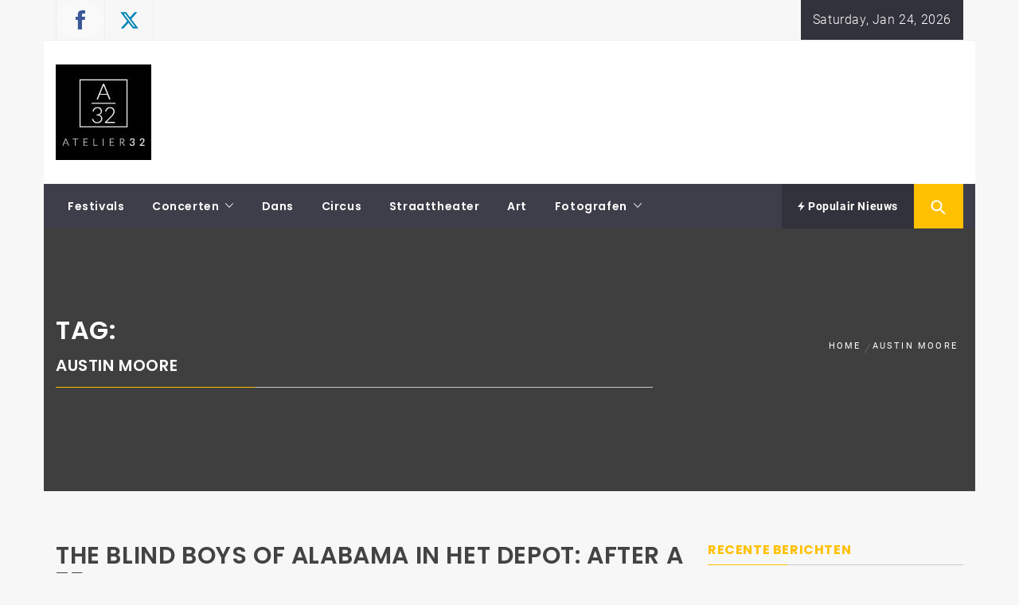

--- FILE ---
content_type: text/html; charset=UTF-8
request_url: https://atelier32.be/tag/austin-moore/
body_size: 21218
content:
<!DOCTYPE html>
<html lang="nl-NL"
 xmlns:fb="http://ogp.me/ns/fb#">
<head>
    <meta charset="UTF-8">
    <meta name="viewport" content="width=device-width, initial-scale=1.0">
    <link rel="profile" href="http://gmpg.org/xfn/11">
    <link rel="pingback" href="https://atelier32.be/xmlrpc.php">

    <title>Austin Moore &#8211; Atelier32</title>
        <style type="text/css">
                    </style>

    <meta name='robots' content='max-image-preview:large' />
<link rel='dns-prefetch' href='//www.googletagmanager.com' />
<link rel="alternate" type="application/rss+xml" title="Atelier32 &raquo; feed" href="https://atelier32.be/feed/" />
<link rel="alternate" type="application/rss+xml" title="Atelier32 &raquo; reacties feed" href="https://atelier32.be/comments/feed/" />
<link rel="alternate" type="text/calendar" title="Atelier32 &raquo; iCal Feed" href="https://atelier32.be/events/?ical=1" />
<link rel="alternate" type="application/rss+xml" title="Atelier32 &raquo; Austin Moore tag feed" href="https://atelier32.be/tag/austin-moore/feed/" />
<style id='wp-img-auto-sizes-contain-inline-css' type='text/css'>
img:is([sizes=auto i],[sizes^="auto," i]){contain-intrinsic-size:3000px 1500px}
/*# sourceURL=wp-img-auto-sizes-contain-inline-css */
</style>

<link rel='stylesheet' id='dashicons-css' href='https://atelier32.be/wp-includes/css/dashicons.min.css?ver=6.9' type='text/css' media='all' />
<link rel='stylesheet' id='thickbox-css' href='https://atelier32.be/wp-includes/js/thickbox/thickbox.css?ver=6.9' type='text/css' media='all' />
<style id='wp-emoji-styles-inline-css' type='text/css'>

	img.wp-smiley, img.emoji {
		display: inline !important;
		border: none !important;
		box-shadow: none !important;
		height: 1em !important;
		width: 1em !important;
		margin: 0 0.07em !important;
		vertical-align: -0.1em !important;
		background: none !important;
		padding: 0 !important;
	}
/*# sourceURL=wp-emoji-styles-inline-css */
</style>
<link rel='stylesheet' id='wp-block-library-css' href='https://atelier32.be/wp-includes/css/dist/block-library/style.min.css?ver=6.9' type='text/css' media='all' />
<style id='global-styles-inline-css' type='text/css'>
:root{--wp--preset--aspect-ratio--square: 1;--wp--preset--aspect-ratio--4-3: 4/3;--wp--preset--aspect-ratio--3-4: 3/4;--wp--preset--aspect-ratio--3-2: 3/2;--wp--preset--aspect-ratio--2-3: 2/3;--wp--preset--aspect-ratio--16-9: 16/9;--wp--preset--aspect-ratio--9-16: 9/16;--wp--preset--color--black: #000000;--wp--preset--color--cyan-bluish-gray: #abb8c3;--wp--preset--color--white: #ffffff;--wp--preset--color--pale-pink: #f78da7;--wp--preset--color--vivid-red: #cf2e2e;--wp--preset--color--luminous-vivid-orange: #ff6900;--wp--preset--color--luminous-vivid-amber: #fcb900;--wp--preset--color--light-green-cyan: #7bdcb5;--wp--preset--color--vivid-green-cyan: #00d084;--wp--preset--color--pale-cyan-blue: #8ed1fc;--wp--preset--color--vivid-cyan-blue: #0693e3;--wp--preset--color--vivid-purple: #9b51e0;--wp--preset--gradient--vivid-cyan-blue-to-vivid-purple: linear-gradient(135deg,rgb(6,147,227) 0%,rgb(155,81,224) 100%);--wp--preset--gradient--light-green-cyan-to-vivid-green-cyan: linear-gradient(135deg,rgb(122,220,180) 0%,rgb(0,208,130) 100%);--wp--preset--gradient--luminous-vivid-amber-to-luminous-vivid-orange: linear-gradient(135deg,rgb(252,185,0) 0%,rgb(255,105,0) 100%);--wp--preset--gradient--luminous-vivid-orange-to-vivid-red: linear-gradient(135deg,rgb(255,105,0) 0%,rgb(207,46,46) 100%);--wp--preset--gradient--very-light-gray-to-cyan-bluish-gray: linear-gradient(135deg,rgb(238,238,238) 0%,rgb(169,184,195) 100%);--wp--preset--gradient--cool-to-warm-spectrum: linear-gradient(135deg,rgb(74,234,220) 0%,rgb(151,120,209) 20%,rgb(207,42,186) 40%,rgb(238,44,130) 60%,rgb(251,105,98) 80%,rgb(254,248,76) 100%);--wp--preset--gradient--blush-light-purple: linear-gradient(135deg,rgb(255,206,236) 0%,rgb(152,150,240) 100%);--wp--preset--gradient--blush-bordeaux: linear-gradient(135deg,rgb(254,205,165) 0%,rgb(254,45,45) 50%,rgb(107,0,62) 100%);--wp--preset--gradient--luminous-dusk: linear-gradient(135deg,rgb(255,203,112) 0%,rgb(199,81,192) 50%,rgb(65,88,208) 100%);--wp--preset--gradient--pale-ocean: linear-gradient(135deg,rgb(255,245,203) 0%,rgb(182,227,212) 50%,rgb(51,167,181) 100%);--wp--preset--gradient--electric-grass: linear-gradient(135deg,rgb(202,248,128) 0%,rgb(113,206,126) 100%);--wp--preset--gradient--midnight: linear-gradient(135deg,rgb(2,3,129) 0%,rgb(40,116,252) 100%);--wp--preset--font-size--small: 13px;--wp--preset--font-size--medium: 20px;--wp--preset--font-size--large: 36px;--wp--preset--font-size--x-large: 42px;--wp--preset--spacing--20: 0.44rem;--wp--preset--spacing--30: 0.67rem;--wp--preset--spacing--40: 1rem;--wp--preset--spacing--50: 1.5rem;--wp--preset--spacing--60: 2.25rem;--wp--preset--spacing--70: 3.38rem;--wp--preset--spacing--80: 5.06rem;--wp--preset--shadow--natural: 6px 6px 9px rgba(0, 0, 0, 0.2);--wp--preset--shadow--deep: 12px 12px 50px rgba(0, 0, 0, 0.4);--wp--preset--shadow--sharp: 6px 6px 0px rgba(0, 0, 0, 0.2);--wp--preset--shadow--outlined: 6px 6px 0px -3px rgb(255, 255, 255), 6px 6px rgb(0, 0, 0);--wp--preset--shadow--crisp: 6px 6px 0px rgb(0, 0, 0);}:where(.is-layout-flex){gap: 0.5em;}:where(.is-layout-grid){gap: 0.5em;}body .is-layout-flex{display: flex;}.is-layout-flex{flex-wrap: wrap;align-items: center;}.is-layout-flex > :is(*, div){margin: 0;}body .is-layout-grid{display: grid;}.is-layout-grid > :is(*, div){margin: 0;}:where(.wp-block-columns.is-layout-flex){gap: 2em;}:where(.wp-block-columns.is-layout-grid){gap: 2em;}:where(.wp-block-post-template.is-layout-flex){gap: 1.25em;}:where(.wp-block-post-template.is-layout-grid){gap: 1.25em;}.has-black-color{color: var(--wp--preset--color--black) !important;}.has-cyan-bluish-gray-color{color: var(--wp--preset--color--cyan-bluish-gray) !important;}.has-white-color{color: var(--wp--preset--color--white) !important;}.has-pale-pink-color{color: var(--wp--preset--color--pale-pink) !important;}.has-vivid-red-color{color: var(--wp--preset--color--vivid-red) !important;}.has-luminous-vivid-orange-color{color: var(--wp--preset--color--luminous-vivid-orange) !important;}.has-luminous-vivid-amber-color{color: var(--wp--preset--color--luminous-vivid-amber) !important;}.has-light-green-cyan-color{color: var(--wp--preset--color--light-green-cyan) !important;}.has-vivid-green-cyan-color{color: var(--wp--preset--color--vivid-green-cyan) !important;}.has-pale-cyan-blue-color{color: var(--wp--preset--color--pale-cyan-blue) !important;}.has-vivid-cyan-blue-color{color: var(--wp--preset--color--vivid-cyan-blue) !important;}.has-vivid-purple-color{color: var(--wp--preset--color--vivid-purple) !important;}.has-black-background-color{background-color: var(--wp--preset--color--black) !important;}.has-cyan-bluish-gray-background-color{background-color: var(--wp--preset--color--cyan-bluish-gray) !important;}.has-white-background-color{background-color: var(--wp--preset--color--white) !important;}.has-pale-pink-background-color{background-color: var(--wp--preset--color--pale-pink) !important;}.has-vivid-red-background-color{background-color: var(--wp--preset--color--vivid-red) !important;}.has-luminous-vivid-orange-background-color{background-color: var(--wp--preset--color--luminous-vivid-orange) !important;}.has-luminous-vivid-amber-background-color{background-color: var(--wp--preset--color--luminous-vivid-amber) !important;}.has-light-green-cyan-background-color{background-color: var(--wp--preset--color--light-green-cyan) !important;}.has-vivid-green-cyan-background-color{background-color: var(--wp--preset--color--vivid-green-cyan) !important;}.has-pale-cyan-blue-background-color{background-color: var(--wp--preset--color--pale-cyan-blue) !important;}.has-vivid-cyan-blue-background-color{background-color: var(--wp--preset--color--vivid-cyan-blue) !important;}.has-vivid-purple-background-color{background-color: var(--wp--preset--color--vivid-purple) !important;}.has-black-border-color{border-color: var(--wp--preset--color--black) !important;}.has-cyan-bluish-gray-border-color{border-color: var(--wp--preset--color--cyan-bluish-gray) !important;}.has-white-border-color{border-color: var(--wp--preset--color--white) !important;}.has-pale-pink-border-color{border-color: var(--wp--preset--color--pale-pink) !important;}.has-vivid-red-border-color{border-color: var(--wp--preset--color--vivid-red) !important;}.has-luminous-vivid-orange-border-color{border-color: var(--wp--preset--color--luminous-vivid-orange) !important;}.has-luminous-vivid-amber-border-color{border-color: var(--wp--preset--color--luminous-vivid-amber) !important;}.has-light-green-cyan-border-color{border-color: var(--wp--preset--color--light-green-cyan) !important;}.has-vivid-green-cyan-border-color{border-color: var(--wp--preset--color--vivid-green-cyan) !important;}.has-pale-cyan-blue-border-color{border-color: var(--wp--preset--color--pale-cyan-blue) !important;}.has-vivid-cyan-blue-border-color{border-color: var(--wp--preset--color--vivid-cyan-blue) !important;}.has-vivid-purple-border-color{border-color: var(--wp--preset--color--vivid-purple) !important;}.has-vivid-cyan-blue-to-vivid-purple-gradient-background{background: var(--wp--preset--gradient--vivid-cyan-blue-to-vivid-purple) !important;}.has-light-green-cyan-to-vivid-green-cyan-gradient-background{background: var(--wp--preset--gradient--light-green-cyan-to-vivid-green-cyan) !important;}.has-luminous-vivid-amber-to-luminous-vivid-orange-gradient-background{background: var(--wp--preset--gradient--luminous-vivid-amber-to-luminous-vivid-orange) !important;}.has-luminous-vivid-orange-to-vivid-red-gradient-background{background: var(--wp--preset--gradient--luminous-vivid-orange-to-vivid-red) !important;}.has-very-light-gray-to-cyan-bluish-gray-gradient-background{background: var(--wp--preset--gradient--very-light-gray-to-cyan-bluish-gray) !important;}.has-cool-to-warm-spectrum-gradient-background{background: var(--wp--preset--gradient--cool-to-warm-spectrum) !important;}.has-blush-light-purple-gradient-background{background: var(--wp--preset--gradient--blush-light-purple) !important;}.has-blush-bordeaux-gradient-background{background: var(--wp--preset--gradient--blush-bordeaux) !important;}.has-luminous-dusk-gradient-background{background: var(--wp--preset--gradient--luminous-dusk) !important;}.has-pale-ocean-gradient-background{background: var(--wp--preset--gradient--pale-ocean) !important;}.has-electric-grass-gradient-background{background: var(--wp--preset--gradient--electric-grass) !important;}.has-midnight-gradient-background{background: var(--wp--preset--gradient--midnight) !important;}.has-small-font-size{font-size: var(--wp--preset--font-size--small) !important;}.has-medium-font-size{font-size: var(--wp--preset--font-size--medium) !important;}.has-large-font-size{font-size: var(--wp--preset--font-size--large) !important;}.has-x-large-font-size{font-size: var(--wp--preset--font-size--x-large) !important;}
/*# sourceURL=global-styles-inline-css */
</style>

<style id='classic-theme-styles-inline-css' type='text/css'>
/*! This file is auto-generated */
.wp-block-button__link{color:#fff;background-color:#32373c;border-radius:9999px;box-shadow:none;text-decoration:none;padding:calc(.667em + 2px) calc(1.333em + 2px);font-size:1.125em}.wp-block-file__button{background:#32373c;color:#fff;text-decoration:none}
/*# sourceURL=/wp-includes/css/classic-themes.min.css */
</style>
<link rel='stylesheet' id='plyr-css-css' href='https://atelier32.be/wp-content/plugins/easy-video-player/lib/plyr.css?ver=6.9' type='text/css' media='all' />
<link rel='stylesheet' id='social_share_with_floating_bar-frontend-css' href='https://atelier32.be/wp-content/plugins/social-share-with-floating-bar/assets/css/frontend.min.css?ver=1.0.0' type='text/css' media='all' />
<link rel='stylesheet' id='ptpdffrontend-css' href='https://atelier32.be/wp-content/plugins/wp-advanced-pdf/asset/css/front_end.css?ver=1.1.7' type='text/css' media='all' />
<link rel='stylesheet' id='magazine-prime-google-fonts-css' href='https://atelier32.be/wp-content/fonts/8a62f846b471ee4c54987f525e98df8a.css?ver=1.2.10' type='text/css' media='all' />
<link rel='stylesheet' id='jquery-slick-css' href='https://atelier32.be/wp-content/themes/magazine-prime/assets/libraries/slick/css/slick.min.css?ver=6.9' type='text/css' media='all' />
<link rel='stylesheet' id='ionicons-css' href='https://atelier32.be/wp-content/themes/magazine-prime/assets/libraries/ionicons/css/ionicons.min.css?ver=6.9' type='text/css' media='all' />
<link rel='stylesheet' id='bootstrap-css' href='https://atelier32.be/wp-content/themes/magazine-prime/assets/libraries/bootstrap/css/bootstrap.min.css?ver=6.9' type='text/css' media='all' />
<link rel='stylesheet' id='magnific-popup-css' href='https://atelier32.be/wp-content/themes/magazine-prime/assets/libraries/magnific-popup/magnific-popup.css?ver=6.9' type='text/css' media='all' />
<link rel='stylesheet' id='magazine-prime-style-css' href='https://atelier32.be/wp-content/themes/magazine-prime/style.css?ver=6.9' type='text/css' media='all' />
<link rel='stylesheet' id='slb_core-css' href='https://atelier32.be/wp-content/plugins/simple-lightbox/client/css/app.css?ver=2.9.4' type='text/css' media='all' />
<link rel='stylesheet' id='booster-extension-social-icons-css' href='https://atelier32.be/wp-content/plugins/booster-extension/assets/css/social-icons.min.css?ver=6.9' type='text/css' media='all' />
<link rel='stylesheet' id='booster-extension-style-css' href='https://atelier32.be/wp-content/plugins/booster-extension/assets/css/style.css?ver=6.9' type='text/css' media='all' />
<script type="text/javascript" src="https://atelier32.be/wp-includes/js/jquery/jquery.min.js?ver=3.7.1" id="jquery-core-js"></script>
<script type="text/javascript" src="https://atelier32.be/wp-includes/js/jquery/jquery-migrate.min.js?ver=3.4.1" id="jquery-migrate-js"></script>
<script type="text/javascript" id="plyr-js-js-extra">
/* <![CDATA[ */
var easy_video_player = {"plyr_iconUrl":"https://atelier32.be/wp-content/plugins/easy-video-player/lib/plyr.svg","plyr_blankVideo":"https://atelier32.be/wp-content/plugins/easy-video-player/lib/blank.mp4"};
//# sourceURL=plyr-js-js-extra
/* ]]> */
</script>
<script type="text/javascript" src="https://atelier32.be/wp-content/plugins/easy-video-player/lib/plyr.js?ver=6.9" id="plyr-js-js"></script>
<script type="text/javascript" id="ajaxsave-js-extra">
/* <![CDATA[ */
var postajaxsave = {"ajax_url":"https://atelier32.be/wp-admin/admin-ajax.php","baseUrl":"https://atelier32.be/wp-content/plugins/wp-advanced-pdf"};
//# sourceURL=ajaxsave-js-extra
/* ]]> */
</script>
<script type="text/javascript" src="https://atelier32.be/wp-content/plugins/wp-advanced-pdf/asset/js/ajaxsave.js?ver=1.1.7" id="ajaxsave-js"></script>

<!-- Google tag (gtag.js) snippet toegevoegd door Site Kit -->
<!-- Google Analytics snippet toegevoegd door Site Kit -->
<script type="text/javascript" src="https://www.googletagmanager.com/gtag/js?id=GT-55B9HBV" id="google_gtagjs-js" async></script>
<script type="text/javascript" id="google_gtagjs-js-after">
/* <![CDATA[ */
window.dataLayer = window.dataLayer || [];function gtag(){dataLayer.push(arguments);}
gtag("set","linker",{"domains":["atelier32.be"]});
gtag("js", new Date());
gtag("set", "developer_id.dZTNiMT", true);
gtag("config", "GT-55B9HBV");
//# sourceURL=google_gtagjs-js-after
/* ]]> */
</script>
<link rel="https://api.w.org/" href="https://atelier32.be/wp-json/" /><link rel="alternate" title="JSON" type="application/json" href="https://atelier32.be/wp-json/wp/v2/tags/370" /><link rel="EditURI" type="application/rsd+xml" title="RSD" href="https://atelier32.be/xmlrpc.php?rsd" />
<meta name="generator" content="WordPress 6.9" />
		<!-- Custom Logo: hide header text -->
		<style id="custom-logo-css" type="text/css">
			.site-title, .site-description {
				position: absolute;
				clip-path: inset(50%);
			}
		</style>
		<meta property="fb:app_id" content="1905377509778927"/><meta name="generator" content="Site Kit by Google 1.163.0" /><div id="examplePopup1" style="display:none;"><div style='float:left;padding:20px 20px 20px 20px;'><h4>Enter your email Address</h4><input type="text" style="margin-top:10px" name="useremailID" id="useremailID"><input type="hidden" id="emailpostID"><input id='guest_email' style='margin-top:10px' class='button-primary' type='submit' name='email_submit' value='submit'></div></div><script language="javascript" type="text/javascript">
			 var style = document.createElement("style");
			 style.type = "text/css";
			 style.id = "antiClickjack";
			 if ("cssText" in style){
			   style.cssText = "body{display:none !important;}";
			 }else{
			   style.innerHTML = "body{display:none !important;}";
			}
			document.getElementsByTagName("head")[0].appendChild(style);

			if (top.document.domain === document.domain) {
			 var antiClickjack = document.getElementById("antiClickjack");
			 antiClickjack.parentNode.removeChild(antiClickjack);
			} else {
			 top.location = self.location;
			}
		  </script><meta name="tec-api-version" content="v1"><meta name="tec-api-origin" content="https://atelier32.be"><link rel="alternate" href="https://atelier32.be/wp-json/tribe/events/v1/events/?tags=austin-moore" /><!-- Analytics by WP Statistics - https://wp-statistics.com -->
<style type="text/css">.recentcomments a{display:inline !important;padding:0 !important;margin:0 !important;}</style><script type="text/javascript" src="https://atelier32.be/wp-content/plugins/si-captcha-for-wordpress/captcha/si_captcha.js?ver=1769289632"></script>
<!-- begin SI CAPTCHA Anti-Spam - login/register form style -->
<style type="text/css">
.si_captcha_small { width:175px; height:45px; padding-top:10px; padding-bottom:10px; }
.si_captcha_large { width:250px; height:60px; padding-top:10px; padding-bottom:10px; }
img#si_image_com { border-style:none; margin:0; padding-right:5px; float:left; }
img#si_image_reg { border-style:none; margin:0; padding-right:5px; float:left; }
img#si_image_log { border-style:none; margin:0; padding-right:5px; float:left; }
img#si_image_side_login { border-style:none; margin:0; padding-right:5px; float:left; }
img#si_image_checkout { border-style:none; margin:0; padding-right:5px; float:left; }
img#si_image_jetpack { border-style:none; margin:0; padding-right:5px; float:left; }
img#si_image_bbpress_topic { border-style:none; margin:0; padding-right:5px; float:left; }
.si_captcha_refresh { border-style:none; margin:0; vertical-align:bottom; }
div#si_captcha_input { display:block; padding-top:15px; padding-bottom:5px; }
label#si_captcha_code_label { margin:0; }
input#si_captcha_code_input { width:65px; }
p#si_captcha_code_p { clear: left; padding-top:10px; }
.si-captcha-jetpack-error { color:#DC3232; }
</style>
<!-- end SI CAPTCHA Anti-Spam - login/register form style -->
<style type="text/css" id="custom-background-css">
body.custom-background { background-color: #f7f7f7; }
</style>
	<link rel="icon" href="https://atelier32.be/wp-content/uploads/2017/06/cropped-B...Atelier32_v02.1-32x32.jpg" sizes="32x32" />
<link rel="icon" href="https://atelier32.be/wp-content/uploads/2017/06/cropped-B...Atelier32_v02.1-192x192.jpg" sizes="192x192" />
<link rel="apple-touch-icon" href="https://atelier32.be/wp-content/uploads/2017/06/cropped-B...Atelier32_v02.1-180x180.jpg" />
<meta name="msapplication-TileImage" content="https://atelier32.be/wp-content/uploads/2017/06/cropped-B...Atelier32_v02.1-270x270.jpg" />
		<style type="text/css" id="wp-custom-css">
			.tribe-events-schedule .tribe-events-cost {display:none;}		</style>
		</head>

<body class="archive tag tag-austin-moore tag-370 custom-background wp-custom-logo wp-embed-responsive wp-theme-magazine-prime booster-extension tribe-no-js group-blog hfeed right-sidebar ">


<!-- full-screen-layout/boxed-layout -->
<div id="page" class="site site-bg boxed-layout">
    <a class="skip-link screen-reader-text" href="#main">Skip to content</a>
    <header id="masthead" class="site-header site-header-second" role="banner">
        <div class="top-bar hidden-xs hidden-sm visible">
            <div class="container">

                <div class="pull-left">
                                        <div class="social-icons bordered-radius">
                        <div class="menu-social-container"><ul id="social-menu" class=""><li id="menu-item-57" class="menu-item menu-item-type-custom menu-item-object-custom menu-item-57"><a href="https://www.facebook.com/Atelier-32-471651606535751/"><span class="screen-reader-text">Facebook</span></a></li>
<li id="menu-item-59" class="menu-item menu-item-type-custom menu-item-object-custom menu-item-59"><a href="https://twitter.com/Atelier32be"><span class="screen-reader-text">Twitter</span></a></li>
</ul></div>                    </div>
                </div>

                <div class="pull-right">

                                            <div class="time-set-up primary-bgcolor">
                        Saturday, Jan 24, 2026                        </div>
                                        
                </div>

            </div>
        </div> <!--    Topbar Ends-->
        <div class="header-middle">
            <div class="container">
                <div class="row">
                    <div class="col-sm-4">
                        <div class="site-branding">
                                                            <span class="site-title">
                                    <a href="https://atelier32.be/" rel="home">
                                        Atelier32                                    </a>
                                </span>
                            <a href="https://atelier32.be/" class="custom-logo-link" rel="home"><img width="120" height="120" src="https://atelier32.be/wp-content/uploads/2023/03/B...Atelier32_v02.120.jpg" class="custom-logo" alt="Atelier32" decoding="async" /></a>                                <p class="site-description">Performing Arts &#8211; Sound &amp; Vision</p>
                                                    </div>
                    </div>
                                    </div>
            </div>
        </div>
        <div class="top-header secondary-bgcolor">
                    <div class="container">
                <nav id="site-navigation" class="main-navigation" role="navigation">
                    <a href="javascript:void(0)" id="nav-toggle" class="offcanvas-nav-toggle offcanvas-toggle" aria-controls="primary-menu" aria-expanded="false">
                        <span class="screen-reader-text">Primary Menu</span>
                        <span class="icon-bar top"></span>
                        <span class="icon-bar middle"></span>
                        <span class="icon-bar bottom"></span>
                    </a>

                    <div class="hidden-sm hidden-xs visible">
                        <div class="menu"><ul id="primary-menu" class="menu"><li id="menu-item-9416" class="menu-item menu-item-type-taxonomy menu-item-object-category menu-item-9416"><a href="https://atelier32.be/category/festivals/">Festivals</a></li>
<li id="menu-item-53" class="menu-item menu-item-type-taxonomy menu-item-object-category menu-item-has-children menu-item-53"><a href="https://atelier32.be/category/concerten/">Concerten</a>
<ul class="sub-menu">
	<li id="menu-item-8920" class="menu-item menu-item-type-taxonomy menu-item-object-category menu-item-8920"><a href="https://atelier32.be/category/concerten/americana/">Americana</a></li>
	<li id="menu-item-8921" class="menu-item menu-item-type-taxonomy menu-item-object-category menu-item-8921"><a href="https://atelier32.be/category/concerten/blues/">Blues</a></li>
	<li id="menu-item-8922" class="menu-item menu-item-type-taxonomy menu-item-object-category menu-item-8922"><a href="https://atelier32.be/category/concerten/klassiek/">Klassiek</a></li>
	<li id="menu-item-1760" class="menu-item menu-item-type-taxonomy menu-item-object-category menu-item-1760"><a href="https://atelier32.be/category/concerten/nederlands/">Nederlands</a></li>
	<li id="menu-item-8923" class="menu-item menu-item-type-taxonomy menu-item-object-category menu-item-8923"><a href="https://atelier32.be/category/concerten/pop/">Pop</a></li>
	<li id="menu-item-54" class="menu-item menu-item-type-taxonomy menu-item-object-category menu-item-54"><a href="https://atelier32.be/category/concerten/jazz/">Jazz</a></li>
</ul>
</li>
<li id="menu-item-1559" class="menu-item menu-item-type-taxonomy menu-item-object-category menu-item-1559"><a href="https://atelier32.be/category/dans/">Dans</a></li>
<li id="menu-item-1560" class="menu-item menu-item-type-taxonomy menu-item-object-category menu-item-1560"><a href="https://atelier32.be/category/cirkus/">Circus</a></li>
<li id="menu-item-1561" class="menu-item menu-item-type-taxonomy menu-item-object-category menu-item-1561"><a href="https://atelier32.be/category/theater/straattheater/">Straattheater</a></li>
<li id="menu-item-3734" class="menu-item menu-item-type-taxonomy menu-item-object-category menu-item-3734"><a href="https://atelier32.be/category/art/">Art</a></li>
<li id="menu-item-52" class="menu-item menu-item-type-taxonomy menu-item-object-category menu-item-has-children menu-item-52"><a href="https://atelier32.be/category/bio/">Fotografen</a>
<ul class="sub-menu">
	<li id="menu-item-8927" class="menu-item menu-item-type-post_type menu-item-object-page menu-item-8927"><a href="https://atelier32.be/aanvraag-voor-auteur/">Aanvraag voor auteur / interviewer</a></li>
	<li id="menu-item-2359" class="menu-item menu-item-type-post_type menu-item-object-post menu-item-2359"><a href="https://atelier32.be/bio/bart-heleven/">Bart Heleven</a></li>
	<li id="menu-item-10652" class="menu-item menu-item-type-post_type menu-item-object-post menu-item-10652"><a href="https://atelier32.be/bio/bavo-nys/">Bavo Nys</a></li>
	<li id="menu-item-1556" class="menu-item menu-item-type-post_type menu-item-object-post menu-item-1556"><a href="https://atelier32.be/bio/72/">Dirk Sevenants</a></li>
	<li id="menu-item-1913" class="menu-item menu-item-type-post_type menu-item-object-post menu-item-1913"><a href="https://atelier32.be/bio/geert-pieters-shots-by-wolf/">Geert Pieters</a></li>
	<li id="menu-item-1558" class="menu-item menu-item-type-post_type menu-item-object-post menu-item-1558"><a href="https://atelier32.be/bio/gerd-van-den-broeck/">Gerd Van den Broeck</a></li>
	<li id="menu-item-1761" class="menu-item menu-item-type-post_type menu-item-object-post menu-item-1761"><a href="https://atelier32.be/bio/gieke-merckx-evenementen-het-depot-bio-fotograaf-leuven/">Gieke Merckx</a></li>
	<li id="menu-item-9415" class="menu-item menu-item-type-post_type menu-item-object-post menu-item-9415"><a href="https://atelier32.be/bio/johan-allaert/">Johan Allaert</a></li>
	<li id="menu-item-3494" class="menu-item menu-item-type-post_type menu-item-object-post menu-item-3494"><a href="https://atelier32.be/bio/johan-driesmans/">Johan Driesmans</a></li>
	<li id="menu-item-10655" class="menu-item menu-item-type-post_type menu-item-object-post menu-item-10655"><a href="https://atelier32.be/bio/johan-lissens/">Johan Lissens</a></li>
	<li id="menu-item-12180" class="menu-item menu-item-type-post_type menu-item-object-post menu-item-12180"><a href="https://atelier32.be/bio/jonas-geutjens/">Jonas Geutjens</a></li>
	<li id="menu-item-12184" class="menu-item menu-item-type-post_type menu-item-object-post menu-item-12184"><a href="https://atelier32.be/bio/kevin-fall/">Kevin Fall</a></li>
	<li id="menu-item-8912" class="menu-item menu-item-type-post_type menu-item-object-post menu-item-8912"><a href="https://atelier32.be/bio/bio-marc-de-gelder/">Marc De Gelder</a></li>
	<li id="menu-item-4623" class="menu-item menu-item-type-post_type menu-item-object-post menu-item-4623"><a href="https://atelier32.be/bio/raf-degeest/">Raf Degeest</a></li>
	<li id="menu-item-8053" class="menu-item menu-item-type-post_type menu-item-object-post menu-item-8053"><a href="https://atelier32.be/bio/roeland-van-de-velde/">Roeland Van de Velde</a></li>
	<li id="menu-item-12176" class="menu-item menu-item-type-post_type menu-item-object-post menu-item-12176"><a href="https://atelier32.be/bio/sylvie-de-meyer/">Sylvie De Meyer</a></li>
</ul>
</li>
</ul></div>                    </div>
                </nav><!-- #site-navigation -->

                
                    <div class="pull-right">
                        <ul class="right-nav">

                                                    <li>
                                <a href="javascript:void(0)" class="skip-link-trending-start-1"></a>
                                <a href="javascript:void(0)" class="skip-link-trending-start-2"></a>
                                <a data-toggle="collapse" href="#trendingCollapse" aria-expanded="false" aria-controls="trendingCollapse" class="primary-bgcolor trending-news collapsed">
                                    <i class="twp-icon ion-flash"></i> Populair Nieuws                                </a>
                            </li>
                        
                                                    <li>
                                <span class="search-btn-wrapper">
                                    <a href="javascript:void(0)" class="skip-link-search-button-1">
                                    <a href="javascript:void(0)" class="skip-link-search-button">
                                    <a href="javascript:void(0)" class="search-button alt-bgcolor">
                                        <span class="search-icon" aria-hidden="true"></span>
                                    </a>
                                </span>
                            </li>
                        
                        </ul>
                    </div>

                
            </div>

                            <div class="search-box alt-bordercolor"> <form role="search" method="get" class="search-form" action="https://atelier32.be/">
				<label>
					<span class="screen-reader-text">Zoeken naar:</span>
					<input type="search" class="search-field" placeholder="Zoeken &hellip;" value="" name="s" />
				</label>
				<input type="submit" class="search-submit" value="Zoeken" />
			</form>  <a class="search-box-render screen-reader-text" href="javascript:void(0)"></a></div>
                    
                            <div class="collapse primary-bgcolor" id="trendingCollapse">
                    <div class="container pt-20 pb-20 pt-md-40">
                        <div class="row">
                                                        <div class="col-md-4">
                                    <article class="article-list">
                                        <div class="article-image">
                                                                                            <a href="https://atelier32.be/concerten/een-avond-luka-bloom-pur-sang-19-november-2023/"
                                                   class="theme-image-size theme-image-small">
                                                    <img width="214" height="300" src="https://atelier32.be/wp-content/uploads/2023/11/beeld05-214x300.jpg" class="attachment-medium size-medium wp-post-image" alt="Een avond Luka Bloom pur sang, 19 november 2023" decoding="async" fetchpriority="high" srcset="https://atelier32.be/wp-content/uploads/2023/11/beeld05-214x300.jpg 214w, https://atelier32.be/wp-content/uploads/2023/11/beeld05-731x1024.jpg 731w, https://atelier32.be/wp-content/uploads/2023/11/beeld05-768x1075.jpg 768w, https://atelier32.be/wp-content/uploads/2023/11/beeld05-1097x1536.jpg 1097w, https://atelier32.be/wp-content/uploads/2023/11/beeld05-1463x2048.jpg 1463w, https://atelier32.be/wp-content/uploads/2023/11/beeld05-scaled.jpg 857w" sizes="(max-width: 214px) 100vw, 214px" />                                                </a>
                                                                                    </div>
                                        <div class="article-body">
                                            <div class="post-meta">
                                                <span class="posts-date alt-bgcolor"><span>nov 20</span>2026                                            </div>
                                            <h2 class="secondary-bgcolor">
                                                <a href="https://atelier32.be/concerten/een-avond-luka-bloom-pur-sang-19-november-2023/" title="Een avond Luka Bloom pur sang, 19 november 2023">
                                                Een avond Luka Bloom pur sang, 19 november 2023                                                </a>
                                            </h2>
                                        </div>
                                    </article>
                                </div>
                                                                <div class="col-md-4">
                                    <article class="article-list">
                                        <div class="article-image">
                                                                                            <a href="https://atelier32.be/concerten/operadiva-noemie-schellens-op-doremy-festival-wijgmaal-was-hartverwarmend/"
                                                   class="theme-image-size theme-image-small">
                                                    <img width="300" height="200" src="https://atelier32.be/wp-content/uploads/2017/09/20170917-BC8A4016-300x200.jpg" class="attachment-medium size-medium wp-post-image" alt="Operadiva : Noémie Schellens op het DoReMy Festival in Wijgmaal was Hartverwarmend!" decoding="async" srcset="https://atelier32.be/wp-content/uploads/2017/09/20170917-BC8A4016-300x200.jpg 300w, https://atelier32.be/wp-content/uploads/2017/09/20170917-BC8A4016-768x512.jpg 768w, https://atelier32.be/wp-content/uploads/2017/09/20170917-BC8A4016-1024x683.jpg 1024w, https://atelier32.be/wp-content/uploads/2017/09/20170917-BC8A4016-e1551797750799.jpg 900w" sizes="(max-width: 300px) 100vw, 300px" />                                                </a>
                                                                                    </div>
                                        <div class="article-body">
                                            <div class="post-meta">
                                                <span class="posts-date alt-bgcolor"><span>sep 18</span>2026                                            </div>
                                            <h2 class="secondary-bgcolor">
                                                <a href="https://atelier32.be/concerten/operadiva-noemie-schellens-op-doremy-festival-wijgmaal-was-hartverwarmend/" title="Operadiva : Noémie Schellens op het DoReMy Festival in Wijgmaal was Hartverwarmend!">
                                                Operadiva : Noémie Schellens op het DoReMy Festival in Wijgmaal was Hartverwarmend!                                                </a>
                                            </h2>
                                        </div>
                                    </article>
                                </div>
                                                                <div class="col-md-4">
                                    <article class="article-list">
                                        <div class="article-image">
                                                                                            <a href="https://atelier32.be/concerten/vrijdag-19-juli-2024-beleuvenissen-ii-leuven/"
                                                   class="theme-image-size theme-image-small">
                                                    <img width="300" height="200" src="https://atelier32.be/wp-content/uploads/2024/07/20240719-20-48-IMG_8527-300x200.jpg" class="attachment-medium size-medium wp-post-image" alt="vrijdag 19 juli 2024 – Beleuvenissen II @ Leuven" decoding="async" srcset="https://atelier32.be/wp-content/uploads/2024/07/20240719-20-48-IMG_8527-300x200.jpg 300w, https://atelier32.be/wp-content/uploads/2024/07/20240719-20-48-IMG_8527-768x512.jpg 768w, https://atelier32.be/wp-content/uploads/2024/07/20240719-20-48-IMG_8527.jpg 900w" sizes="(max-width: 300px) 100vw, 300px" />                                                </a>
                                                                                    </div>
                                        <div class="article-body">
                                            <div class="post-meta">
                                                <span class="posts-date alt-bgcolor"><span>jul 20</span>2026                                            </div>
                                            <h2 class="secondary-bgcolor">
                                                <a href="https://atelier32.be/concerten/vrijdag-19-juli-2024-beleuvenissen-ii-leuven/" title="vrijdag 19 juli 2024 – Beleuvenissen II @ Leuven">
                                                vrijdag 19 juli 2024 – Beleuvenissen II @ Leuven                                                </a>
                                            </h2>
                                        </div>
                                    </article>
                                </div>
                                                                <div class="col-md-4">
                                    <article class="article-list">
                                        <div class="article-image">
                                                                                            <a href="https://atelier32.be/concerten/labadoux-5-5-2023/"
                                                   class="theme-image-size theme-image-small">
                                                    <img width="300" height="200" src="https://atelier32.be/wp-content/uploads/2023/05/IMG_8619-scaled-e1687357947225-300x200.jpg" class="attachment-medium size-medium wp-post-image" alt="Labadoux festival &#8211; 5/5/2023" decoding="async" srcset="https://atelier32.be/wp-content/uploads/2023/05/IMG_8619-scaled-e1687357947225-300x200.jpg 300w, https://atelier32.be/wp-content/uploads/2023/05/IMG_8619-scaled-e1687357947225-1024x683.jpg 1024w, https://atelier32.be/wp-content/uploads/2023/05/IMG_8619-scaled-e1687357947225-768x512.jpg 768w, https://atelier32.be/wp-content/uploads/2023/05/IMG_8619-scaled-e1687357947225-900x600.jpg 900w, https://atelier32.be/wp-content/uploads/2023/05/IMG_8619-scaled-e1687357947225.jpg 1200w" sizes="(max-width: 300px) 100vw, 300px" />                                                </a>
                                                                                    </div>
                                        <div class="article-body">
                                            <div class="post-meta">
                                                <span class="posts-date alt-bgcolor"><span>mei 7</span>2026                                            </div>
                                            <h2 class="secondary-bgcolor">
                                                <a href="https://atelier32.be/concerten/labadoux-5-5-2023/" title="Labadoux festival &#8211; 5/5/2023">
                                                Labadoux festival &#8211; 5/5/2023                                                </a>
                                            </h2>
                                        </div>
                                    </article>
                                </div>
                                                                <div class="col-md-4">
                                    <article class="article-list">
                                        <div class="article-image">
                                                                                            <a href="https://atelier32.be/bio/roeland-van-de-velde/"
                                                   class="theme-image-size theme-image-small">
                                                    <img width="300" height="200" src="https://atelier32.be/wp-content/uploads/2021/10/fotograaf-herent-leuven-02-300x200.jpg" class="attachment-medium size-medium wp-post-image" alt="Roeland Van de Velde" decoding="async" srcset="https://atelier32.be/wp-content/uploads/2021/10/fotograaf-herent-leuven-02-300x200.jpg 300w, https://atelier32.be/wp-content/uploads/2021/10/fotograaf-herent-leuven-02-768x512.jpg 768w, https://atelier32.be/wp-content/uploads/2021/10/fotograaf-herent-leuven-02.jpg 900w" sizes="(max-width: 300px) 100vw, 300px" />                                                </a>
                                                                                    </div>
                                        <div class="article-body">
                                            <div class="post-meta">
                                                <span class="posts-date alt-bgcolor"><span>okt 8</span>2026                                            </div>
                                            <h2 class="secondary-bgcolor">
                                                <a href="https://atelier32.be/bio/roeland-van-de-velde/" title="Roeland Van de Velde">
                                                Roeland Van de Velde                                                </a>
                                            </h2>
                                        </div>
                                    </article>
                                </div>
                                                                <div class="col-md-4">
                                    <article class="article-list">
                                        <div class="article-image">
                                                                                            <a href="https://atelier32.be/bio/72/"
                                                   class="theme-image-size theme-image-small">
                                                    <img width="300" height="200" src="https://atelier32.be/wp-content/uploads/2017/06/FFC0901-300x200.jpg" class="attachment-medium size-medium wp-post-image" alt="Dirk Sevenants" decoding="async" srcset="https://atelier32.be/wp-content/uploads/2017/06/FFC0901-300x200.jpg 300w, https://atelier32.be/wp-content/uploads/2017/06/FFC0901-768x511.jpg 768w, https://atelier32.be/wp-content/uploads/2017/06/FFC0901.jpg 900w" sizes="(max-width: 300px) 100vw, 300px" />                                                </a>
                                                                                    </div>
                                        <div class="article-body">
                                            <div class="post-meta">
                                                <span class="posts-date alt-bgcolor"><span>jan 28</span>2026                                            </div>
                                            <h2 class="secondary-bgcolor">
                                                <a href="https://atelier32.be/bio/72/" title="Dirk Sevenants">
                                                Dirk Sevenants                                                </a>
                                            </h2>
                                        </div>
                                    </article>
                                </div>
                                                        </div>
                    </div>
                </div>
                <a href="javascript:void(0)" class="skip-link-trending-end"></a>
                    </div>
    </header>
    <!-- #masthead -->
    
    <!-- Innerpage Header Begins Here -->
                        <div class="wrapper page-inner-title inner-banner data-bg no-animation" data-background="">
            <header class="entry-header">
                <div class="container">
                    <div class="row">
                        <div class="col-md-8">
                            <h1 class="entry-title">Tag: <span>Austin Moore</span></h1>                        </div>
                        <div class="col-md-4 mt-20"><div role="navigation" aria-label="Breadcrumbs" class="breadcrumb-trail breadcrumbs" itemprop="breadcrumb"><ul class="trail-items" itemscope itemtype="http://schema.org/BreadcrumbList"><meta name="numberOfItems" content="2" /><meta name="itemListOrder" content="Ascending" /><li itemprop="itemListElement" itemscope itemtype="http://schema.org/ListItem" class="trail-item trail-begin"><a href="https://atelier32.be/" rel="home" itemprop="item"><span itemprop="name">Home</span></a><meta itemprop="position" content="1" /></li><li itemprop="itemListElement" itemscope itemtype="http://schema.org/ListItem" class="trail-item trail-end"><a href="https://atelier32.be/tag/austin-moore/" itemprop="item"><span itemprop="name">Austin Moore</span></a><meta itemprop="position" content="2" /></li></ul></div></div><!-- .container -->                    </div>
                </div>
            </header><!-- .entry-header -->
            <div class="inner-header-overlay">

            </div>
        </div>

        
    <!-- Innerpage Header Ends Here -->
    <div id="content" class="site-content">
	<div id="primary" class="content-area">
		<main id="main" class="site-main" role="main">

		
			
<article id="post-4763" class="post-4763 post type-post status-publish format-standard has-post-thumbnail hentry category-concerten tag-soul tag-alabama-institute-for-the-negro-blind tag-almost-home tag-amazing-grace tag-austin-moore tag-ben-moore tag-billy-joe-shaver tag-blues tag-bob-dylan tag-clarence-fountain tag-eric-ricky-mckinnie tag-george-scott tag-god-knows-everything tag-god-sait-it tag-gospel tag-grammy-awards tag-het-depot tag-higher-ground tag-i-can-see tag-i-kept-on-walking tag-i-shall-be-released tag-i-shall-not-be-moved tag-i-was-called tag-jimmy-carter tag-joey-williams tag-john-leventhal tag-let-my-mother-live tag-live-forever tag-marc-cohn tag-martin-luther-king tag-norman-greenbaum tag-paul-beasley tag-peter-levin tag-phil-cook tag-pray-for-peace tag-randall-bramblett tag-see-by-faith tag-singing-brings-us-closer tag-spirit-in-the-sky tag-stand-by-me tag-stay-on-the-gospel-side tag-stephen-ladson tag-steve-berlin tag-stevie-wonder tag-the-blind-boys-of-alabama tag-the-hammer-song tag-the-happyland-jubilee-singers tag-the-wolfman tag-this-land-is-your-land tag-train-fare tag-valerie-june">
            <h2 class="entry-title  alt-font text-uppercase"><a href="https://atelier32.be/concerten/the-blind-boys-of-alabama/">The Blind Boys of Alabama in Het Depot: After a 75-year journey, ‘Almost Home’</a>
        </h2>
                                <div class="entry-content twp-entry-content twp-archive-lr">
                        
            <div class='twp-image-archive image-left'><img width="300" height="200" src="https://atelier32.be/wp-content/uploads/2018/04/MG_8431-300x200.jpg" class="attachment-medium size-medium wp-post-image" alt="" decoding="async" loading="lazy" srcset="https://atelier32.be/wp-content/uploads/2018/04/MG_8431-300x200.jpg 300w, https://atelier32.be/wp-content/uploads/2018/04/MG_8431-768x512.jpg 768w, https://atelier32.be/wp-content/uploads/2018/04/MG_8431-1024x682.jpg 1024w, https://atelier32.be/wp-content/uploads/2018/04/MG_8431-900x600.jpg 900w, https://atelier32.be/wp-content/uploads/2018/04/MG_8431.jpg 1200w" sizes="auto, (max-width: 300px) 100vw, 300px" /></div>
                            <p>Met hun nieuwste telg onder de arm zakte de Amerikaanse roots/gospelgroep op dinsdag 17 april af naar Leuven om Het Depot op een onvergetelijk optreden te trakteren. Het werd een spiritueel gospel-, soul- en blues getint optreden om lang te herinneren. Met een hele reeks meeslepende songs en enkele tracks van het meest recente album Almost Home beleefden de aanwezigen hier weerom een hoogdag. En de Lord zag ongetwijfeld dat het goed was.</p>
                    </div><!-- .entry-content -->
    
    <footer class="entry-footer">
        <span class="cat-links"><span class="icon meta-icon ion-ios-folder"></span>Posted in <a href="https://atelier32.be/category/concerten/" rel="category tag">Concerten</a></span><span class="tags-links"><span class="icon meta-icon ion-ios-pricetags"></span> Tagged <a href="https://atelier32.be/tag/soul/" rel="tag">#soul</a>,<a href="https://atelier32.be/tag/alabama-institute-for-the-negro-blind/" rel="tag">Alabama Institute for the Negro Blind</a>,<a href="https://atelier32.be/tag/almost-home/" rel="tag">Almost Home</a>,<a href="https://atelier32.be/tag/amazing-grace/" rel="tag">Amazing Grace</a>,<a href="https://atelier32.be/tag/austin-moore/" rel="tag">Austin Moore</a>,<a href="https://atelier32.be/tag/ben-moore/" rel="tag">Ben Moore</a>,<a href="https://atelier32.be/tag/billy-joe-shaver/" rel="tag">Billy Joe Shaver</a>,<a href="https://atelier32.be/tag/blues/" rel="tag">blues</a>,<a href="https://atelier32.be/tag/bob-dylan/" rel="tag">Bob Dylan</a>,<a href="https://atelier32.be/tag/clarence-fountain/" rel="tag">Clarence Fountain</a>,<a href="https://atelier32.be/tag/eric-ricky-mckinnie/" rel="tag">Eric “Ricky” McKinnie</a>,<a href="https://atelier32.be/tag/george-scott/" rel="tag">George Scott</a>,<a href="https://atelier32.be/tag/god-knows-everything/" rel="tag">God Knows Everything</a>,<a href="https://atelier32.be/tag/god-sait-it/" rel="tag">God Sait It</a>,<a href="https://atelier32.be/tag/gospel/" rel="tag">Gospel</a>,<a href="https://atelier32.be/tag/grammy-awards/" rel="tag">Grammy awards</a>,<a href="https://atelier32.be/tag/het-depot/" rel="tag">Het Depot</a>,<a href="https://atelier32.be/tag/higher-ground/" rel="tag">Higher Ground</a>,<a href="https://atelier32.be/tag/i-can-see/" rel="tag">I Can See</a>,<a href="https://atelier32.be/tag/i-kept-on-walking/" rel="tag">I Kept On Walking</a>,<a href="https://atelier32.be/tag/i-shall-be-released/" rel="tag">I Shall Be Released</a>,<a href="https://atelier32.be/tag/i-shall-not-be-moved/" rel="tag">I Shall Not Be Moved</a>,<a href="https://atelier32.be/tag/i-was-called/" rel="tag">I Was Called</a>,<a href="https://atelier32.be/tag/jimmy-carter/" rel="tag">Jimmy Carter</a>,<a href="https://atelier32.be/tag/joey-williams/" rel="tag">Joey Williams</a>,<a href="https://atelier32.be/tag/john-leventhal/" rel="tag">John Leventhal</a>,<a href="https://atelier32.be/tag/let-my-mother-live/" rel="tag">Let My Mother Live</a>,<a href="https://atelier32.be/tag/live-forever/" rel="tag">Live Forever</a>,<a href="https://atelier32.be/tag/marc-cohn/" rel="tag">Marc Cohn</a>,<a href="https://atelier32.be/tag/martin-luther-king/" rel="tag">Martin Luther King</a>,<a href="https://atelier32.be/tag/norman-greenbaum/" rel="tag">Norman Greenbaum</a>,<a href="https://atelier32.be/tag/paul-beasley/" rel="tag">Paul Beasley</a>,<a href="https://atelier32.be/tag/peter-levin/" rel="tag">Peter Levin</a>,<a href="https://atelier32.be/tag/phil-cook/" rel="tag">Phil Cook</a>,<a href="https://atelier32.be/tag/pray-for-peace/" rel="tag">Pray For Peace</a>,<a href="https://atelier32.be/tag/randall-bramblett/" rel="tag">Randall Bramblett</a>,<a href="https://atelier32.be/tag/see-by-faith/" rel="tag">See By Faith</a>,<a href="https://atelier32.be/tag/singing-brings-us-closer/" rel="tag">Singing Brings Us Closer</a>,<a href="https://atelier32.be/tag/spirit-in-the-sky/" rel="tag">Spirit in The Sky</a>,<a href="https://atelier32.be/tag/stand-by-me/" rel="tag">Stand By Me</a>,<a href="https://atelier32.be/tag/stay-on-the-gospel-side/" rel="tag">Stay On The Gospel Side</a>,<a href="https://atelier32.be/tag/stephen-ladson/" rel="tag">Stephen Ladson</a>,<a href="https://atelier32.be/tag/steve-berlin/" rel="tag">Steve Berlin</a>,<a href="https://atelier32.be/tag/stevie-wonder/" rel="tag">Stevie Wonder</a>,<a href="https://atelier32.be/tag/the-blind-boys-of-alabama/" rel="tag">The Blind Boys of Alabama</a>,<a href="https://atelier32.be/tag/the-hammer-song/" rel="tag">The Hammer Song</a>,<a href="https://atelier32.be/tag/the-happyland-jubilee-singers/" rel="tag">The Happyland Jubilee Singers</a>,<a href="https://atelier32.be/tag/the-wolfman/" rel="tag">The Wolfman</a>,<a href="https://atelier32.be/tag/this-land-is-your-land/" rel="tag">This Land is Your Land</a>,<a href="https://atelier32.be/tag/train-fare/" rel="tag">Train Fare</a>,<a href="https://atelier32.be/tag/valerie-june/" rel="tag">Valerie June</a></span><span class="comments-link"><span class="icon meta-icon  ion-ios-chatboxes"></span><a href="https://atelier32.be/concerten/the-blind-boys-of-alabama/#respond">Leave a comment</a></span>    </footer><!-- .entry-footer -->
</article><!-- #post-## -->

		</main><!-- #main -->
	</div><!-- #primary -->


<aside id="secondary" class="widget-area" role="complementary">
	
		<section id="recent-posts-2" class="widget widget_recent_entries">
		<h3 class="widget-title">Recente berichten</h3>
		<ul>
											<li>
					<a href="https://atelier32.be/concerten/kim-wilde-closer-tour-het-depot-leuven-27-10-2025/">Kim Wilde &#8211; closer tour, Het Depot, Leuven 27/10/2025</a>
									</li>
											<li>
					<a href="https://atelier32.be/concerten/samfest-benefit-and-memorial-show-for-sam-lemmens-westerlo-23-08-2025/">Samfest &#8211; benefit and memorial show for Sam Lemmens, Westerlo 23/08/2025</a>
									</li>
											<li>
					<a href="https://atelier32.be/concerten/channel-zero-end-of-an-era-stadsfeestzaal-aarschot-22-08-2025/">Channel Zero &#8211; end of an era, stadsfeestzaal Aarschot 22/08/2025</a>
									</li>
											<li>
					<a href="https://atelier32.be/concerten/suikerrock-2025-dag-2/">Suikerrock 2025 &#8211; Dag 2</a>
									</li>
											<li>
					<a href="https://atelier32.be/concerten/dizzee-rascal-brengt-sfeer-en-beats-op-suikerrock/">Dizzee Rascal brengt sfeer en beats op Suikerrock.</a>
									</li>
											<li>
					<a href="https://atelier32.be/concerten/glints-laat-de-main-stage-daveren-met-stijl-energie-en-oprechte-fun/">Glints laat de Main Stage daveren met stijl, energie en oprechte fun</a>
									</li>
											<li>
					<a href="https://atelier32.be/concerten/olly-alexander-verrast-met-glitter-emotie-en-onweerstaanbare-energie-op-suikerrock/">Olly Alexander verrast met glitter, emotie en onweerstaanbare energie op Suikerrock</a>
									</li>
											<li>
					<a href="https://atelier32.be/concerten/nelly-furtado-betovert-suikerrock-een-avond-vol-klasse-nostalgie-en-verrassingen/">Nelly Furtado betovert Suikerrock – een avond vol klasse, nostalgie en verrassingen</a>
									</li>
											<li>
					<a href="https://atelier32.be/concerten/pommelien-thijs-betovert-suikerrock-van-belofte-naar-stralende-ster/">Pommelien Thijs betovert Suikerrock: van belofte naar stralende ster</a>
									</li>
											<li>
					<a href="https://atelier32.be/concerten/aan-de-weg-timmeren-doe-je-zo-jeane-flo/">Aan de weg timmeren doe je zo: Jeane Flo</a>
									</li>
					</ul>

		</section></aside><!-- #secondary -->
</div><!-- #content -->

<!--cut from here-->
<footer id="colophon" class="site-footer primary-bg" role="contentinfo">
    <div class="container-fluid">
        <!-- end col-12 -->
        <div class="row">
                    <section class="wrapper block-section footer-widget pt-40 pb-40">
                <div class="container overhidden">
                    <div class="contact-inner">
                        <div class="row">
                            <div class="col-md-12">
                                <div class="row">
                                                                            <div class="contact-list col-md-4">
                                            
		<aside id="recent-posts-3" class="widget widget_recent_entries">
		<h3 class="widget-title">Recente berichten</h3>
		<ul>
											<li>
					<a href="https://atelier32.be/concerten/kim-wilde-closer-tour-het-depot-leuven-27-10-2025/">Kim Wilde &#8211; closer tour, Het Depot, Leuven 27/10/2025</a>
									</li>
											<li>
					<a href="https://atelier32.be/concerten/samfest-benefit-and-memorial-show-for-sam-lemmens-westerlo-23-08-2025/">Samfest &#8211; benefit and memorial show for Sam Lemmens, Westerlo 23/08/2025</a>
									</li>
											<li>
					<a href="https://atelier32.be/concerten/channel-zero-end-of-an-era-stadsfeestzaal-aarschot-22-08-2025/">Channel Zero &#8211; end of an era, stadsfeestzaal Aarschot 22/08/2025</a>
									</li>
											<li>
					<a href="https://atelier32.be/concerten/suikerrock-2025-dag-2/">Suikerrock 2025 &#8211; Dag 2</a>
									</li>
											<li>
					<a href="https://atelier32.be/concerten/dizzee-rascal-brengt-sfeer-en-beats-op-suikerrock/">Dizzee Rascal brengt sfeer en beats op Suikerrock.</a>
									</li>
											<li>
					<a href="https://atelier32.be/concerten/glints-laat-de-main-stage-daveren-met-stijl-energie-en-oprechte-fun/">Glints laat de Main Stage daveren met stijl, energie en oprechte fun</a>
									</li>
											<li>
					<a href="https://atelier32.be/concerten/olly-alexander-verrast-met-glitter-emotie-en-onweerstaanbare-energie-op-suikerrock/">Olly Alexander verrast met glitter, emotie en onweerstaanbare energie op Suikerrock</a>
									</li>
											<li>
					<a href="https://atelier32.be/concerten/nelly-furtado-betovert-suikerrock-een-avond-vol-klasse-nostalgie-en-verrassingen/">Nelly Furtado betovert Suikerrock – een avond vol klasse, nostalgie en verrassingen</a>
									</li>
											<li>
					<a href="https://atelier32.be/concerten/pommelien-thijs-betovert-suikerrock-van-belofte-naar-stralende-ster/">Pommelien Thijs betovert Suikerrock: van belofte naar stralende ster</a>
									</li>
											<li>
					<a href="https://atelier32.be/concerten/aan-de-weg-timmeren-doe-je-zo-jeane-flo/">Aan de weg timmeren doe je zo: Jeane Flo</a>
									</li>
					</ul>

		</aside>                                        </div>
                                                                                                                <div class="contact-list col-md-4">
                                            <aside id="recent-comments-3" class="widget widget_recent_comments"><h3 class="widget-title">Recente reacties</h3><ul id="recentcomments"><li class="recentcomments"><span class="comment-author-link">Gerd</span> op <a href="https://atelier32.be/concerten/aan-de-weg-timmeren-doe-je-zo-jeane-flo/#comment-3577">Aan de weg timmeren doe je zo: Jeane Flo</a></li><li class="recentcomments"><span class="comment-author-link"><a href="http://www.lissensjohanphotography.be" class="url" rel="ugc external nofollow">Johan Lissens</a></span> op <a href="https://atelier32.be/concerten/vrijdag-19-juli-2024-beleuvenissen-ii-leuven/#comment-2155">vrijdag 19 juli 2024 – Beleuvenissen II @ Leuven</a></li><li class="recentcomments"><span class="comment-author-link">Patrick</span> op <a href="https://atelier32.be/concerten/vrijdag-19-juli-2024-beleuvenissen-ii-leuven/#comment-2140">vrijdag 19 juli 2024 – Beleuvenissen II @ Leuven</a></li><li class="recentcomments"><span class="comment-author-link">Allaert</span> op <a href="https://atelier32.be/concerten/een-avond-luka-bloom-pur-sang-19-november-2023/#comment-1421">Een avond Luka Bloom pur sang, 19 november 2023</a></li><li class="recentcomments"><span class="comment-author-link">Johan Driesmans</span> op <a href="https://atelier32.be/concerten/een-avond-luka-bloom-pur-sang-19-november-2023/#comment-1420">Een avond Luka Bloom pur sang, 19 november 2023</a></li></ul></aside>                                        </div>
                                                                                                                <div class="contact-list col-md-4">
                                            <aside id="tag_cloud-4" class="widget widget_tag_cloud"><h3 class="widget-title">Tags</h3><div class="tagcloud"><a href="https://atelier32.be/tag/30cc/" class="tag-cloud-link tag-link-515 tag-link-position-1" style="font-size: 8.9032258064516pt;" aria-label="30CC (5 items)">30CC</a>
<a href="https://atelier32.be/tag/2017/" class="tag-cloud-link tag-link-144 tag-link-position-2" style="font-size: 13.08064516129pt;" aria-label="2017 (13 items)">2017</a>
<a href="https://atelier32.be/tag/2023/" class="tag-cloud-link tag-link-1553 tag-link-position-3" style="font-size: 13.08064516129pt;" aria-label="2023 (13 items)">2023</a>
<a href="https://atelier32.be/tag/beach-festival/" class="tag-cloud-link tag-link-1548 tag-link-position-4" style="font-size: 11.838709677419pt;" aria-label="Beach Festival (10 items)">Beach Festival</a>
<a href="https://atelier32.be/tag/beleuvenissen/" class="tag-cloud-link tag-link-136 tag-link-position-5" style="font-size: 18.5pt;" aria-label="Beleuvenissen (42 items)">Beleuvenissen</a>
<a href="https://atelier32.be/tag/blues/" class="tag-cloud-link tag-link-210 tag-link-position-6" style="font-size: 14.548387096774pt;" aria-label="blues (18 items)">blues</a>
<a href="https://atelier32.be/tag/brussel/" class="tag-cloud-link tag-link-360 tag-link-position-7" style="font-size: 11.838709677419pt;" aria-label="Brussel (10 items)">Brussel</a>
<a href="https://atelier32.be/tag/circus/" class="tag-cloud-link tag-link-108 tag-link-position-8" style="font-size: 8pt;" aria-label="Circus (4 items)">Circus</a>
<a href="https://atelier32.be/tag/cirkl/" class="tag-cloud-link tag-link-427 tag-link-position-9" style="font-size: 10.258064516129pt;" aria-label="CIRKL (7 items)">CIRKL</a>
<a href="https://atelier32.be/tag/concert/" class="tag-cloud-link tag-link-80 tag-link-position-10" style="font-size: 22pt;" aria-label="Concert (87 items)">Concert</a>
<a href="https://atelier32.be/tag/concertfotografie/" class="tag-cloud-link tag-link-79 tag-link-position-11" style="font-size: 8.9032258064516pt;" aria-label="Concertfotografie (5 items)">Concertfotografie</a>
<a href="https://atelier32.be/tag/dans/" class="tag-cloud-link tag-link-84 tag-link-position-12" style="font-size: 15pt;" aria-label="Dans (20 items)">Dans</a>
<a href="https://atelier32.be/tag/dansfotografie/" class="tag-cloud-link tag-link-85 tag-link-position-13" style="font-size: 10.258064516129pt;" aria-label="Dansfotografie (7 items)">Dansfotografie</a>
<a href="https://atelier32.be/tag/dirk-s/" class="tag-cloud-link tag-link-13 tag-link-position-14" style="font-size: 17.483870967742pt;" aria-label="Dirk S (34 items)">Dirk S</a>
<a href="https://atelier32.be/tag/festival/" class="tag-cloud-link tag-link-164 tag-link-position-15" style="font-size: 17.709677419355pt;" aria-label="festival (35 items)">festival</a>
<a href="https://atelier32.be/tag/folk/" class="tag-cloud-link tag-link-274 tag-link-position-16" style="font-size: 9.6935483870968pt;" aria-label="folk (6 items)">folk</a>
<a href="https://atelier32.be/tag/gc-de-wildeman/" class="tag-cloud-link tag-link-1658 tag-link-position-17" style="font-size: 12.629032258065pt;" aria-label="GC de Wildeman (12 items)">GC de Wildeman</a>
<a href="https://atelier32.be/tag/grote-markt/" class="tag-cloud-link tag-link-560 tag-link-position-18" style="font-size: 8.9032258064516pt;" aria-label="Grote Markt (5 items)">Grote Markt</a>
<a href="https://atelier32.be/tag/half-oogst/" class="tag-cloud-link tag-link-1099 tag-link-position-19" style="font-size: 9.6935483870968pt;" aria-label="Half Oogst (6 items)">Half Oogst</a>
<a href="https://atelier32.be/tag/hell-awaits/" class="tag-cloud-link tag-link-2033 tag-link-position-20" style="font-size: 8.9032258064516pt;" aria-label="hell awaits (5 items)">hell awaits</a>
<a href="https://atelier32.be/tag/hell-diest/" class="tag-cloud-link tag-link-2032 tag-link-position-21" style="font-size: 8.9032258064516pt;" aria-label="hell diest (5 items)">hell diest</a>
<a href="https://atelier32.be/tag/herent/" class="tag-cloud-link tag-link-423 tag-link-position-22" style="font-size: 14.322580645161pt;" aria-label="Herent (17 items)">Herent</a>
<a href="https://atelier32.be/tag/het-depot/" class="tag-cloud-link tag-link-76 tag-link-position-23" style="font-size: 21.661290322581pt;" aria-label="Het Depot (80 items)">Het Depot</a>
<a href="https://atelier32.be/tag/het-groot-verlof/" class="tag-cloud-link tag-link-138 tag-link-position-24" style="font-size: 17.709677419355pt;" aria-label="Het Groot Verlof (35 items)">Het Groot Verlof</a>
<a href="https://atelier32.be/tag/hever/" class="tag-cloud-link tag-link-127 tag-link-position-25" style="font-size: 9.6935483870968pt;" aria-label="Hever (6 items)">Hever</a>
<a href="https://atelier32.be/tag/hip-hop/" class="tag-cloud-link tag-link-466 tag-link-position-26" style="font-size: 8.9032258064516pt;" aria-label="Hip Hop (5 items)">Hip Hop</a>
<a href="https://atelier32.be/tag/jazz/" class="tag-cloud-link tag-link-9 tag-link-position-27" style="font-size: 10.822580645161pt;" aria-label="jazz (8 items)">jazz</a>
<a href="https://atelier32.be/tag/leuven/" class="tag-cloud-link tag-link-110 tag-link-position-28" style="font-size: 21.435483870968pt;" aria-label="leuven (76 items)">leuven</a>
<a href="https://atelier32.be/tag/linden/" class="tag-cloud-link tag-link-1603 tag-link-position-29" style="font-size: 8.9032258064516pt;" aria-label="Linden (5 items)">Linden</a>
<a href="https://atelier32.be/tag/lissens-johan-photography/" class="tag-cloud-link tag-link-1606 tag-link-position-30" style="font-size: 16.91935483871pt;" aria-label="Lissens Johan Photography (30 items)">Lissens Johan Photography</a>
<a href="https://atelier32.be/tag/m-idzomer/" class="tag-cloud-link tag-link-181 tag-link-position-31" style="font-size: 11.838709677419pt;" aria-label="M-idzomer (10 items)">M-idzomer</a>
<a href="https://atelier32.be/tag/mechelen/" class="tag-cloud-link tag-link-113 tag-link-position-32" style="font-size: 10.822580645161pt;" aria-label="Mechelen (8 items)">Mechelen</a>
<a href="https://atelier32.be/tag/metal/" class="tag-cloud-link tag-link-248 tag-link-position-33" style="font-size: 12.629032258065pt;" aria-label="metal (12 items)">metal</a>
<a href="https://atelier32.be/tag/museum-m/" class="tag-cloud-link tag-link-182 tag-link-position-34" style="font-size: 8.9032258064516pt;" aria-label="Museum M (5 items)">Museum M</a>
<a href="https://atelier32.be/tag/nieuwpoort/" class="tag-cloud-link tag-link-1607 tag-link-position-35" style="font-size: 10.258064516129pt;" aria-label="Nieuwpoort (7 items)">Nieuwpoort</a>
<a href="https://atelier32.be/tag/oude-markt/" class="tag-cloud-link tag-link-137 tag-link-position-36" style="font-size: 8.9032258064516pt;" aria-label="Oude Markt (5 items)">Oude Markt</a>
<a href="https://atelier32.be/tag/parkpop/" class="tag-cloud-link tag-link-112 tag-link-position-37" style="font-size: 10.822580645161pt;" aria-label="Parkpop (8 items)">Parkpop</a>
<a href="https://atelier32.be/tag/pop/" class="tag-cloud-link tag-link-415 tag-link-position-38" style="font-size: 8.9032258064516pt;" aria-label="pop (5 items)">pop</a>
<a href="https://atelier32.be/tag/rock/" class="tag-cloud-link tag-link-268 tag-link-position-39" style="font-size: 13.08064516129pt;" aria-label="rock (13 items)">rock</a>
<a href="https://atelier32.be/tag/straatrijk/" class="tag-cloud-link tag-link-86 tag-link-position-40" style="font-size: 8pt;" aria-label="straatrijk (4 items)">straatrijk</a>
<a href="https://atelier32.be/tag/straattheater/" class="tag-cloud-link tag-link-125 tag-link-position-41" style="font-size: 8.9032258064516pt;" aria-label="Straattheater (5 items)">Straattheater</a>
<a href="https://atelier32.be/tag/suikerrock/" class="tag-cloud-link tag-link-1601 tag-link-position-42" style="font-size: 9.6935483870968pt;" aria-label="Suikerrock (6 items)">Suikerrock</a>
<a href="https://atelier32.be/tag/zomer-in-linden/" class="tag-cloud-link tag-link-1589 tag-link-position-43" style="font-size: 10.822580645161pt;" aria-label="Zomer In Linden (8 items)">Zomer In Linden</a>
<a href="https://atelier32.be/tag/zomerse-dinsdagen/" class="tag-cloud-link tag-link-128 tag-link-position-44" style="font-size: 9.6935483870968pt;" aria-label="Zomerse Dinsdagen (6 items)">Zomerse Dinsdagen</a>
<a href="https://atelier32.be/tag/zomer-van-mechelen/" class="tag-cloud-link tag-link-116 tag-link-position-45" style="font-size: 9.6935483870968pt;" aria-label="Zomer van Mechelen (6 items)">Zomer van Mechelen</a></div>
</aside>                                        </div>
                                                                                                        </div>
                            </div>
                        </div>
                    </div>
                </div>
            </section>
        
            <div class="copyright-area">
                <div class="site-info">
                    <h4 class="site-copyright">


	                    


                        <!--                        --><!--                        <span class="sep"> | </span>-->
<!--                        -->                    </h4>
                </div><!-- .site-info -->
            </div>
        </div>
        <!-- end col-12 -->
    </div>
    <!-- end container -->
</footer>
<div id="offcanvas-menu" class="offcanvas-panel offcanvas-nav-panel">
    <div class="offcanvas-overlay offcanvas-nav-overlay"></div>
    <div class="offcanvas-panel-inner">
        <div class="twp-wrapper">
            <div class="offcanvas-item close-offcanvas-menu">
                <a href="javascript:void(0)" class="skip-link-canvas-start"></a>
                <a href="javascript:void(0)" class="offcanvas-close offcanvas-close-nav">
                    <span>
                       Close                    </span>
                </a>
            </div>

                            <div id="primary-nav-offcanvas" class="offcanvas-item offcanvas-navigation">
                    <div class="offcanvas-title">
                        Menu                    </div>
                    <div class="menu"><ul id="primary-menu" class="menu"><li class="menu-item menu-item-type-taxonomy menu-item-object-category menu-item-9416"><a href="https://atelier32.be/category/festivals/">Festivals</a></li>
<li class="menu-item menu-item-type-taxonomy menu-item-object-category menu-item-has-children menu-item-53"><a href="https://atelier32.be/category/concerten/">Concerten</a>
<ul class="sub-menu">
	<li class="menu-item menu-item-type-taxonomy menu-item-object-category menu-item-8920"><a href="https://atelier32.be/category/concerten/americana/">Americana</a></li>
	<li class="menu-item menu-item-type-taxonomy menu-item-object-category menu-item-8921"><a href="https://atelier32.be/category/concerten/blues/">Blues</a></li>
	<li class="menu-item menu-item-type-taxonomy menu-item-object-category menu-item-8922"><a href="https://atelier32.be/category/concerten/klassiek/">Klassiek</a></li>
	<li class="menu-item menu-item-type-taxonomy menu-item-object-category menu-item-1760"><a href="https://atelier32.be/category/concerten/nederlands/">Nederlands</a></li>
	<li class="menu-item menu-item-type-taxonomy menu-item-object-category menu-item-8923"><a href="https://atelier32.be/category/concerten/pop/">Pop</a></li>
	<li class="menu-item menu-item-type-taxonomy menu-item-object-category menu-item-54"><a href="https://atelier32.be/category/concerten/jazz/">Jazz</a></li>
</ul>
</li>
<li class="menu-item menu-item-type-taxonomy menu-item-object-category menu-item-1559"><a href="https://atelier32.be/category/dans/">Dans</a></li>
<li class="menu-item menu-item-type-taxonomy menu-item-object-category menu-item-1560"><a href="https://atelier32.be/category/cirkus/">Circus</a></li>
<li class="menu-item menu-item-type-taxonomy menu-item-object-category menu-item-1561"><a href="https://atelier32.be/category/theater/straattheater/">Straattheater</a></li>
<li class="menu-item menu-item-type-taxonomy menu-item-object-category menu-item-3734"><a href="https://atelier32.be/category/art/">Art</a></li>
<li class="menu-item menu-item-type-taxonomy menu-item-object-category menu-item-has-children menu-item-52"><a href="https://atelier32.be/category/bio/">Fotografen</a>
<ul class="sub-menu">
	<li class="menu-item menu-item-type-post_type menu-item-object-page menu-item-8927"><a href="https://atelier32.be/aanvraag-voor-auteur/">Aanvraag voor auteur / interviewer</a></li>
	<li class="menu-item menu-item-type-post_type menu-item-object-post menu-item-2359"><a href="https://atelier32.be/bio/bart-heleven/">Bart Heleven</a></li>
	<li class="menu-item menu-item-type-post_type menu-item-object-post menu-item-10652"><a href="https://atelier32.be/bio/bavo-nys/">Bavo Nys</a></li>
	<li class="menu-item menu-item-type-post_type menu-item-object-post menu-item-1556"><a href="https://atelier32.be/bio/72/">Dirk Sevenants</a></li>
	<li class="menu-item menu-item-type-post_type menu-item-object-post menu-item-1913"><a href="https://atelier32.be/bio/geert-pieters-shots-by-wolf/">Geert Pieters</a></li>
	<li class="menu-item menu-item-type-post_type menu-item-object-post menu-item-1558"><a href="https://atelier32.be/bio/gerd-van-den-broeck/">Gerd Van den Broeck</a></li>
	<li class="menu-item menu-item-type-post_type menu-item-object-post menu-item-1761"><a href="https://atelier32.be/bio/gieke-merckx-evenementen-het-depot-bio-fotograaf-leuven/">Gieke Merckx</a></li>
	<li class="menu-item menu-item-type-post_type menu-item-object-post menu-item-9415"><a href="https://atelier32.be/bio/johan-allaert/">Johan Allaert</a></li>
	<li class="menu-item menu-item-type-post_type menu-item-object-post menu-item-3494"><a href="https://atelier32.be/bio/johan-driesmans/">Johan Driesmans</a></li>
	<li class="menu-item menu-item-type-post_type menu-item-object-post menu-item-10655"><a href="https://atelier32.be/bio/johan-lissens/">Johan Lissens</a></li>
	<li class="menu-item menu-item-type-post_type menu-item-object-post menu-item-12180"><a href="https://atelier32.be/bio/jonas-geutjens/">Jonas Geutjens</a></li>
	<li class="menu-item menu-item-type-post_type menu-item-object-post menu-item-12184"><a href="https://atelier32.be/bio/kevin-fall/">Kevin Fall</a></li>
	<li class="menu-item menu-item-type-post_type menu-item-object-post menu-item-8912"><a href="https://atelier32.be/bio/bio-marc-de-gelder/">Marc De Gelder</a></li>
	<li class="menu-item menu-item-type-post_type menu-item-object-post menu-item-4623"><a href="https://atelier32.be/bio/raf-degeest/">Raf Degeest</a></li>
	<li class="menu-item menu-item-type-post_type menu-item-object-post menu-item-8053"><a href="https://atelier32.be/bio/roeland-van-de-velde/">Roeland Van de Velde</a></li>
	<li class="menu-item menu-item-type-post_type menu-item-object-post menu-item-12176"><a href="https://atelier32.be/bio/sylvie-de-meyer/">Sylvie De Meyer</a></li>
</ul>
</li>
</ul></div>                </div>
            
                            <div class="offcanvas-item offcanvas-social">
                    <div class="offcanvas-title">
                        Social profiles                    </div>
                    <div class="social-icons">
                        <div class="menu-social-container"><ul id="social-menu" class=""><li class="menu-item menu-item-type-custom menu-item-object-custom menu-item-57"><a href="https://www.facebook.com/Atelier-32-471651606535751/"><span class="screen-reader-text">Facebook</span></a></li>
<li class="menu-item menu-item-type-custom menu-item-object-custom menu-item-59"><a href="https://twitter.com/Atelier32be"><span class="screen-reader-text">Twitter</span></a></li>
</ul></div>                    </div>
                </div>
            
            <div class="offcanvas-item offcanvas-search">
                <form role="search" method="get" class="search-form" action="https://atelier32.be/">
				<label>
					<span class="screen-reader-text">Zoeken naar:</span>
					<input type="search" class="search-field" placeholder="Zoeken &hellip;" value="" name="s" />
				</label>
				<input type="submit" class="search-submit" value="Zoeken" />
			</form>                <a class="search-box-render-footer screen-reader-text" href="javascript:void(0)"></a>
            </div>
        </div>
    </div>
</div></div><!-- #page -->

    
    <a id="scroll-up"><i class="ion-ios-arrow-up"></i></a>


<script type="speculationrules">
{"prefetch":[{"source":"document","where":{"and":[{"href_matches":"/*"},{"not":{"href_matches":["/wp-*.php","/wp-admin/*","/wp-content/uploads/*","/wp-content/*","/wp-content/plugins/*","/wp-content/themes/magazine-prime/*","/*\\?(.+)"]}},{"not":{"selector_matches":"a[rel~=\"nofollow\"]"}},{"not":{"selector_matches":".no-prefetch, .no-prefetch a"}}]},"eagerness":"conservative"}]}
</script>
		<script>
		( function ( body ) {
			'use strict';
			body.className = body.className.replace( /\btribe-no-js\b/, 'tribe-js' );
		} )( document.body );
		</script>
		<script> /* <![CDATA[ */var tribe_l10n_datatables = {"aria":{"sort_ascending":": activate to sort column ascending","sort_descending":": activate to sort column descending"},"length_menu":"Show _MENU_ entries","empty_table":"No data available in table","info":"Showing _START_ to _END_ of _TOTAL_ entries","info_empty":"Showing 0 to 0 of 0 entries","info_filtered":"(filtered from _MAX_ total entries)","zero_records":"No matching records found","search":"Search:","all_selected_text":"All items on this page were selected. ","select_all_link":"Select all pages","clear_selection":"Clear Selection.","pagination":{"all":"All","next":"Next","previous":"Previous"},"select":{"rows":{"0":"","_":": Selected %d rows","1":": Selected 1 row"}},"datepicker":{"dayNames":["zondag","maandag","dinsdag","woensdag","donderdag","vrijdag","zaterdag"],"dayNamesShort":["zo","ma","di","wo","do","vr","za"],"dayNamesMin":["Z","M","D","W","D","V","Z"],"monthNames":["januari","februari","maart","april","mei","juni","juli","augustus","september","oktober","november","december"],"monthNamesShort":["januari","februari","maart","april","mei","juni","juli","augustus","september","oktober","november","december"],"monthNamesMin":["jan","feb","mrt","apr","mei","jun","jul","aug","sep","okt","nov","dec"],"nextText":"Next","prevText":"Prev","currentText":"Today","closeText":"Done","today":"Today","clear":"Clear"}};/* ]]> */ </script><script type="text/javascript" id="thickbox-js-extra">
/* <![CDATA[ */
var thickboxL10n = {"next":"Volgende \u003E","prev":"\u003C Vorige","image":"Afbeelding","of":"van","close":"Sluiten","noiframes":"Deze functie vereist inline-frames. Je hebt inline-frames uitgeschakeld of de browser ondersteunt ze niet.","loadingAnimation":"https://atelier32.be/wp-includes/js/thickbox/loadingAnimation.gif"};
//# sourceURL=thickbox-js-extra
/* ]]> */
</script>
<script type="text/javascript" src="https://atelier32.be/wp-includes/js/thickbox/thickbox.js?ver=3.1-20121105" id="thickbox-js"></script>
<script type="text/javascript" src="https://atelier32.be/wp-content/plugins/the-events-calendar/common/build/js/user-agent.js?ver=da75d0bdea6dde3898df" id="tec-user-agent-js"></script>
<script type="text/javascript" src="https://atelier32.be/wp-content/themes/magazine-prime/js/navigation.js?ver=20151215" id="magazine-prime-navigation-js"></script>
<script type="text/javascript" src="https://atelier32.be/wp-content/themes/magazine-prime/js/skip-link-focus-fix.js?ver=20151215" id="magazine-prime-skip-link-focus-fix-js"></script>
<script type="text/javascript" src="https://atelier32.be/wp-content/themes/magazine-prime/assets/libraries/magnific-popup/jquery.magnific-popup.min.js?ver=6.9" id="jquery-magnific-popup-js"></script>
<script type="text/javascript" src="https://atelier32.be/wp-content/themes/magazine-prime/assets/libraries/slick/js/slick.min.js?ver=6.9" id="jquery-slick-js"></script>
<script type="text/javascript" src="https://atelier32.be/wp-content/themes/magazine-prime/assets/libraries/bootstrap/js/bootstrap.min.js?ver=6.9" id="jquery-bootstrap-js"></script>
<script type="text/javascript" src="https://atelier32.be/wp-content/themes/magazine-prime/assets/libraries/theiaStickySidebar/theia-sticky-sidebar.min.js?ver=6.9" id="theiaStickySidebar-js"></script>
<script type="text/javascript" src="https://atelier32.be/wp-content/themes/magazine-prime/assets/twp/js/custom-script.js?ver=6.9" id="magazine-prime-script-js"></script>
<script type="text/javascript" id="wp-statistics-tracker-js-extra">
/* <![CDATA[ */
var WP_Statistics_Tracker_Object = {"requestUrl":"https://atelier32.be/wp-json/wp-statistics/v2","ajaxUrl":"https://atelier32.be/wp-admin/admin-ajax.php","hitParams":{"wp_statistics_hit":1,"source_type":"post_tag","source_id":370,"search_query":"","signature":"aca47c691d274c4a1ef79103b5bcbadf","endpoint":"hit"},"onlineParams":{"wp_statistics_hit":1,"source_type":"post_tag","source_id":370,"search_query":"","signature":"aca47c691d274c4a1ef79103b5bcbadf","endpoint":"online"},"option":{"userOnline":"1","dntEnabled":false,"bypassAdBlockers":false,"consentIntegration":{"name":null,"status":[]},"isPreview":false,"trackAnonymously":false,"isWpConsentApiActive":false,"consentLevel":"functional"},"jsCheckTime":"60000","isLegacyEventLoaded":"","customEventAjaxUrl":"https://atelier32.be/wp-admin/admin-ajax.php?action=wp_statistics_custom_event&nonce=a8effac9aa"};
//# sourceURL=wp-statistics-tracker-js-extra
/* ]]> */
</script>
<script type="text/javascript" src="https://atelier32.be/wp-content/plugins/wp-statistics/assets/js/tracker.js?ver=14.15.5" id="wp-statistics-tracker-js"></script>
<script type="text/javascript" id="booster-extension-frontend-script-js-extra">
/* <![CDATA[ */
var booster_extension_frontend_script = {"ajax_url":"https://atelier32.be/wp-admin/admin-ajax.php","ajax_nonce":"e6fba2bba1"};
//# sourceURL=booster-extension-frontend-script-js-extra
/* ]]> */
</script>
<script type="text/javascript" src="https://atelier32.be/wp-content/plugins/booster-extension/assets/js/frontend.js?ver=1.0.0" id="booster-extension-frontend-script-js"></script>
<script id="wp-emoji-settings" type="application/json">
{"baseUrl":"https://s.w.org/images/core/emoji/17.0.2/72x72/","ext":".png","svgUrl":"https://s.w.org/images/core/emoji/17.0.2/svg/","svgExt":".svg","source":{"concatemoji":"https://atelier32.be/wp-includes/js/wp-emoji-release.min.js?ver=6.9"}}
</script>
<script type="module">
/* <![CDATA[ */
/*! This file is auto-generated */
const a=JSON.parse(document.getElementById("wp-emoji-settings").textContent),o=(window._wpemojiSettings=a,"wpEmojiSettingsSupports"),s=["flag","emoji"];function i(e){try{var t={supportTests:e,timestamp:(new Date).valueOf()};sessionStorage.setItem(o,JSON.stringify(t))}catch(e){}}function c(e,t,n){e.clearRect(0,0,e.canvas.width,e.canvas.height),e.fillText(t,0,0);t=new Uint32Array(e.getImageData(0,0,e.canvas.width,e.canvas.height).data);e.clearRect(0,0,e.canvas.width,e.canvas.height),e.fillText(n,0,0);const a=new Uint32Array(e.getImageData(0,0,e.canvas.width,e.canvas.height).data);return t.every((e,t)=>e===a[t])}function p(e,t){e.clearRect(0,0,e.canvas.width,e.canvas.height),e.fillText(t,0,0);var n=e.getImageData(16,16,1,1);for(let e=0;e<n.data.length;e++)if(0!==n.data[e])return!1;return!0}function u(e,t,n,a){switch(t){case"flag":return n(e,"\ud83c\udff3\ufe0f\u200d\u26a7\ufe0f","\ud83c\udff3\ufe0f\u200b\u26a7\ufe0f")?!1:!n(e,"\ud83c\udde8\ud83c\uddf6","\ud83c\udde8\u200b\ud83c\uddf6")&&!n(e,"\ud83c\udff4\udb40\udc67\udb40\udc62\udb40\udc65\udb40\udc6e\udb40\udc67\udb40\udc7f","\ud83c\udff4\u200b\udb40\udc67\u200b\udb40\udc62\u200b\udb40\udc65\u200b\udb40\udc6e\u200b\udb40\udc67\u200b\udb40\udc7f");case"emoji":return!a(e,"\ud83e\u1fac8")}return!1}function f(e,t,n,a){let r;const o=(r="undefined"!=typeof WorkerGlobalScope&&self instanceof WorkerGlobalScope?new OffscreenCanvas(300,150):document.createElement("canvas")).getContext("2d",{willReadFrequently:!0}),s=(o.textBaseline="top",o.font="600 32px Arial",{});return e.forEach(e=>{s[e]=t(o,e,n,a)}),s}function r(e){var t=document.createElement("script");t.src=e,t.defer=!0,document.head.appendChild(t)}a.supports={everything:!0,everythingExceptFlag:!0},new Promise(t=>{let n=function(){try{var e=JSON.parse(sessionStorage.getItem(o));if("object"==typeof e&&"number"==typeof e.timestamp&&(new Date).valueOf()<e.timestamp+604800&&"object"==typeof e.supportTests)return e.supportTests}catch(e){}return null}();if(!n){if("undefined"!=typeof Worker&&"undefined"!=typeof OffscreenCanvas&&"undefined"!=typeof URL&&URL.createObjectURL&&"undefined"!=typeof Blob)try{var e="postMessage("+f.toString()+"("+[JSON.stringify(s),u.toString(),c.toString(),p.toString()].join(",")+"));",a=new Blob([e],{type:"text/javascript"});const r=new Worker(URL.createObjectURL(a),{name:"wpTestEmojiSupports"});return void(r.onmessage=e=>{i(n=e.data),r.terminate(),t(n)})}catch(e){}i(n=f(s,u,c,p))}t(n)}).then(e=>{for(const n in e)a.supports[n]=e[n],a.supports.everything=a.supports.everything&&a.supports[n],"flag"!==n&&(a.supports.everythingExceptFlag=a.supports.everythingExceptFlag&&a.supports[n]);var t;a.supports.everythingExceptFlag=a.supports.everythingExceptFlag&&!a.supports.flag,a.supports.everything||((t=a.source||{}).concatemoji?r(t.concatemoji):t.wpemoji&&t.twemoji&&(r(t.twemoji),r(t.wpemoji)))});
//# sourceURL=https://atelier32.be/wp-includes/js/wp-emoji-loader.min.js
/* ]]> */
</script>
<script type="text/javascript" id="slb_context">/* <![CDATA[ */if ( !!window.jQuery ) {(function($){$(document).ready(function(){if ( !!window.SLB ) { {$.extend(SLB, {"context":["public","user_guest"]});} }})})(jQuery);}/* ]]> */</script>
<!-- Facebook Comments Plugin for WordPress: http://peadig.com/wordpress-plugins/facebook-comments/ -->
<div id="fb-root"></div>
<script>(function(d, s, id) {
  var js, fjs = d.getElementsByTagName(s)[0];
  if (d.getElementById(id)) return;
  js = d.createElement(s); js.id = id;
  js.src = "//connect.facebook.net/nl_NL/sdk.js#xfbml=1&appId=1905377509778927&version=v2.3";
  fjs.parentNode.insertBefore(js, fjs);
}(document, 'script', 'facebook-jssdk'));</script>

</body>
</html>


<!-- Page cached by LiteSpeed Cache 7.6.2 on 2026-01-24 22:20:32 -->

--- FILE ---
content_type: text/css
request_url: https://atelier32.be/wp-content/themes/magazine-prime/style.css?ver=6.9
body_size: 15941
content:
@charset "UTF-8";
/*
Theme Name: Magazine Prime
Theme URI: https://www.themeinwp.com/theme/magazine-prime/
Author: ThemeInWP
Author URI: https://www.themeinwp.com/
Description: Magazine Prime is a perfect Modern WordPress magazine theme you can choose to build a professional news website for News and magazine sites, Tech Reviews, Health, Beauty, Fashion, lifestyle, Arts, Celebrity News and Articles, to sports, movies and other entertainment. You have multiple options to select from a wide range of theme options and numerous layouts that fits your necessity. Magazine Prime is a perfect canvas for your Magazine website or blog, while wide theme functionality and advanced blogging options make website setup easy and intuitive. It uses the best clean SEO practices, and on top of that, it's fast, simple, and easy to use. Besides this, We offer great support and friendly help! See our demo: http://demo.themeinwp.com/magazine-prime
Requires at least: 5.3
Tested up to: 6.4
Requires PHP: 5.6
Version: 1.2.10
License: GNU General Public License v2 or later
License URI: http://www.gnu.org/licenses/gpl-2.0.html
Text Domain: magazine-prime
Tags: blog, news, entertainment, one-column, two-columns, left-sidebar, right-sidebar, custom-background, custom-menu, featured-images, full-width-template, custom-header, rtl-language-support, translation-ready, theme-options, threaded-comments, footer-widgets
*/
/*--------------------------------------------------------------
>>> TABLE OF CONTENTS:
----------------------------------------------------------------
# Normalize
# Typography
# Elements
# Forms
# Navigation
    ## Links
    ## Menus
# Accessibility
# Alignments
# Clearings
# Widgets
# Content
    ##search
    ##Admin only visible css
    ##Social Icon
    ##Slider
    ## Homepage
    ## Posts and pages
# Footer
    ##Backtotop
# Infinite scroll
--------------------------------------------------------------*/
/*--------------------------------------------------------------
# Normalize
--------------------------------------------------------------*/
html {
    font-family: sans-serif;
    font-size: 100%;
    -webkit-text-size-adjust: 100%;
    -ms-text-size-adjust: 100%;
}
body {
    margin: 0;
}
article,
aside,
details,
figcaption,
figure,
footer,
header,
main,
menu,
nav,
section,
summary {
    display: block;
}
audio,
canvas,
progress,
video {
    display: inline-block;
    vertical-align: baseline;
}
audio:not([controls]) {
    display: none;
    height: 0;
}
[hidden],
template {
    display: none;
}
a {
    background-color: transparent;
}
a:active,
a:hover {
    outline: 0;
}
abbr[title] {
    border-bottom: 1px dotted;
}
b,
strong {
    font-weight: bold;
}
dfn {
    font-style: italic;
}
h1 {
    font-size: 2em;
    margin: 0.67em 0;
}
mark {
    background: #ff0;
    color: #000;
}
small {
    font-size: 80%;
}
sub,
sup {
    font-size: 75%;
    line-height: 0;
    position: relative;
    vertical-align: baseline;
}
sup {
    top: -0.5em;
}
sub {
    bottom: -0.25em;
}
img {
    border: 0;
}
svg:not(:root) {
    overflow: hidden;
}
hr {
    box-sizing: content-box;
    height: 0;
}
pre {
    overflow: auto;
}
code,
kbd,
pre,
samp {
    font-family: monospace, monospace;
    font-size: 1em;
}
button,
input,
optgroup,
select,
textarea {
    color: inherit;
    font: inherit;
    margin: 0;
}
button {
    overflow: visible;
}
button,
select {
    text-transform: none;
}
button,
html input[type="button"],
input[type="reset"],
input[type="submit"] {
    -webkit-appearance: none;
    cursor: pointer;
}
button[disabled],
html input[disabled] {
    cursor: default;
}
button::-moz-focus-inner,
input::-moz-focus-inner {
    border: 0;
    padding: 0;
}
input {
    line-height: normal;
}
input[type="checkbox"],
input[type="radio"] {
    box-sizing: border-box;
    padding: 0;
}
input[type="number"]::-webkit-inner-spin-button,
input[type="number"]::-webkit-outer-spin-button {
    height: auto;
}
input[type="search"]::-webkit-search-cancel-button,
input[type="search"]::-webkit-search-decoration {
    -webkit-appearance: none;
}
fieldset {
    border: 1px solid #c0c0c0;
    margin: 0 2px;
    padding: 0.35em 0.625em 0.75em;
}
legend {
    border: 0;
    padding: 0;
}
textarea {
    overflow: auto;
}
optgroup {
    font-weight: bold;
}
table {
    border-collapse: collapse;
    border-spacing: 0;
}
td,
th {
    padding: 0;
}
/*--------------------------------------------------------------
# Typography
--------------------------------------------------------------*/
html {
    -webkit-font-smoothing: antialiased;
    -moz-font-smoothing: grayscale;
    -moz-osx-font-smoothing: grayscale;
}
body,
button,
input,
select,
textarea {
    color: #333;
    font-family: "Roboto", sans-serif;
    font-size: 16px;
    line-height: 26px;
    font-weight: 300;
    letter-spacing: 0.6px;
}
h1, h2, h3, h4, h5, h6 {
    clear: both;
    font-weight: 600;
}
h1, h2, h3 {
    font-family: "Poppins", Helvetica, Arial, sans-serif;
}
h4, h5, h6 {
    font-family: "Poppins", Helvetica, Arial, sans-serif;
}
p {
    margin-bottom: 1.5em;
}
dfn, cite, em, i {
    font-style: italic;
}
blockquote {
    margin: 0 1.5em;
}
address {
    margin: 0 0 1.5em;
}
pre {
    background: #eee;
    font-family: "Courier 10 Pitch", Courier, monospace;
    font-size: 15px;
    font-size: 0.9375rem;
    line-height: 1.6;
    margin-bottom: 1.6em;
    max-width: 100%;
    overflow: auto;
    padding: 1.6em;
}
code, kbd, tt, var {
    font-family: Monaco, Consolas, "Andale Mono", "DejaVu Sans Mono", monospace;
    font-size: 15px;
    font-size: 0.9375rem;
}
abbr, acronym {
    border-bottom: 1px dotted #666;
    cursor: help;
}
mark, ins {
    background: #fff9c0;
    text-decoration: none;
}
big {
    font-size: 125%;
}
/*--------------------------------------------------------------
# PRELOADER
--------------------------------------------------------------*/
.twp-preloader {
    position: fixed;
    top: 0;
    left: 0;
    right: 0;
    bottom: 0;
    background-color: #f1f1f1;
    z-index: 99999;
}
.preloader {
}
.twp-preloader i {
    display: block;
    width: 30px;
    height: 30px;
    background: black;
    border-radius: 30px;
    position: absolute;
    top: 50%;
    left: 50%;
    margin: -8px 0 0 -8px;
    opacity: 1;
    -webkit-transform: translate3d(60px, 0, 0);
    overflow: hidden;
    text-indent: -9999px;
    border: 2px solid white;
}
.twp-preloader i:nth-child(1) {
    background: #d14836;
    -webkit-animation: google 1.75s ease-in-out infinite;
    -moz-animation: google 1.75s ease-in-out infinite;
    -ms-animation: google 1.75s ease-in-out infinite;
    -o-animation: google 1.75s ease-in-out infinite;
    animation: google 1.75s ease-in-out infinite;
}
.twp-preloader i:nth-child(2) {
    background: #e9b330;
    -webkit-animation: google 1.75s ease-in-out infinite 0.3s;
    -moz-animation: google 1.75s ease-in-out infinite 0.3s;
    -ms-animation: google 1.75s ease-in-out infinite 0.3s;
    -o-animation: google 1.75s ease-in-out infinite 0.3s;
    animation: google 1.75s ease-in-out infinite 0.3s;
}
.twp-preloader i:nth-child(3) {
    background: #4285f4;
    -webkit-animation: google 1.75s ease-in-out infinite 0.6s;
    -moz-animation: google 1.75s ease-in-out infinite 0.6s;
    -ms-animation: google 1.75s ease-in-out infinite 0.6s;
    -o-animation: google 1.75s ease-in-out infinite 0.6s;
    animation: google 1.75s ease-in-out infinite 0.6s;
}
@-webkit-keyframes google {
    0% {
        opacity: 0;
        -webkit-transform: translate3d(60px, 0, 0);
        -moz-transform: translate3d(60px, 0, 0);
        -ms-transform: translate3d(60px, 0, 0);
        -o-transform: translate3d(60px, 0, 0);
        transform: translate3d(60px, 0, 0);
    }
    30% {
        opacity: 1;
        -webkit-transform: translate3d(0, 0, 0);
        -moz-transform: translate3d(0, 0, 0);
        -ms-transform: translate3d(0, 0, 0);
        -o-transform: translate3d(0, 0, 0);
        transform: translate3d(0, 0, 0);
    }
    70% {
        opacity: 1;
        -webkit-transform: translate3d(0, 0, 0);
        -moz-transform: translate3d(0, 0, 0);
        -ms-transform: translate3d(0, 0, 0);
        -o-transform: translate3d(0, 0, 0);
        transform: translate3d(0, 0, 0);
    }
    100% {
        opacity: 0;
        -webkit-transform: translate3d(-300px, 0, 0);
        -moz-transform: translate3d(-300px, 0, 0);
        -ms-transform: translate3d(-300px, 0, 0);
        -o-transform: translate3d(-300px, 0, 0);
        transform: translate3d(-300px, 0, 0);
    }
}
@-o-keyframes google {
    0% {
        opacity: 0;
        -webkit-transform: translate3d(60px, 0, 0);
        -moz-transform: translate3d(60px, 0, 0);
        -ms-transform: translate3d(60px, 0, 0);
        -o-transform: translate3d(60px, 0, 0);
        transform: translate3d(60px, 0, 0);
    }
    30% {
        opacity: 1;
        -webkit-transform: translate3d(0, 0, 0);
        -moz-transform: translate3d(0, 0, 0);
        -ms-transform: translate3d(0, 0, 0);
        -o-transform: translate3d(0, 0, 0);
        transform: translate3d(0, 0, 0);
    }
    70% {
        opacity: 1;
        -webkit-transform: translate3d(0, 0, 0);
        -moz-transform: translate3d(0, 0, 0);
        -ms-transform: translate3d(0, 0, 0);
        -o-transform: translate3d(0, 0, 0);
        transform: translate3d(0, 0, 0);
    }
    100% {
        opacity: 0;
        -webkit-transform: translate3d(-300px, 0, 0);
        -moz-transform: translate3d(-300px, 0, 0);
        -ms-transform: translate3d(-300px, 0, 0);
        -o-transform: translate3d(-300px, 0, 0);
        transform: translate3d(-300px, 0, 0);
    }
}
@keyframes google {
    0% {
        opacity: 0;
        -webkit-transform: translate3d(60px, 0, 0);
        -moz-transform: translate3d(60px, 0, 0);
        -ms-transform: translate3d(60px, 0, 0);
        -o-transform: translate3d(60px, 0, 0);
        transform: translate3d(60px, 0, 0);
    }
    30% {
        opacity: 1;
        -webkit-transform: translate3d(0, 0, 0);
        -moz-transform: translate3d(0, 0, 0);
        -ms-transform: translate3d(0, 0, 0);
        -o-transform: translate3d(0, 0, 0);
        transform: translate3d(0, 0, 0);
    }
    70% {
        opacity: 1;
        -webkit-transform: translate3d(0, 0, 0);
        -moz-transform: translate3d(0, 0, 0);
        -ms-transform: translate3d(0, 0, 0);
        -o-transform: translate3d(0, 0, 0);
        transform: translate3d(0, 0, 0);
    }
    100% {
        opacity: 0;
        -webkit-transform: translate3d(-300px, 0, 0);
        -moz-transform: translate3d(-300px, 0, 0);
        -ms-transform: translate3d(-300px, 0, 0);
        -o-transform: translate3d(-300px, 0, 0);
        transform: translate3d(-300px, 0, 0);
    }
}
/*--------------------------------------------------------------
# Elements
--------------------------------------------------------------*/
html {
    box-sizing: border-box;
}
*,
*:before,
*:after {
    /* Inherit box-sizing to make it easier to change the property for components that leverage other behavior; see http://css-tricks.com/inheriting-box-sizing-probably-slightly-better-best-practice/ */
    box-sizing: inherit;
}
body {
    background: #fff;
    /* Fallback for when there is no custom background color defined. */
}
blockquote, q {
    quotes: "" "";
}
blockquote:before, blockquote:after, q:before, q:after {
    content: "";
}
hr {
    background-color: #ccc;
    border: 0;
    height: 1px;
    margin-bottom: 1.5em;
}
ul, ol {
    margin: 0 0 1.5em 3em;
}
ul {
    list-style: disc;
}
ol {
    list-style: decimal;
}
li > ul,
li > ol {
    margin-bottom: 0;
    margin-left: 1.5em;
}
dt {
    font-weight: bold;
}
dd {
    margin: 0 1.5em 1.5em;
}
img {
    height: auto;
    /* Make sure images are scaled correctly. */
    max-width: 100%;
    /* Adhere to container width. */
}
table {
    margin: 0 0 1.5em;
    width: 100%;
}
/*--------------------------------------------------------------
# Forms
--------------------------------------------------------------*/
button,
input[type="button"],
input[type="reset"],
input[type="submit"] {
    border: 1px solid;
    border-color: #ccc #ccc #bbb;
    border-radius: 3px;
    background: #e6e6e6;
    color: rgba(0, 0, 0, 0.8);
    font-size: 12px;
    font-size: 0.75rem;
    line-height: 1;
    padding: .6em 1em .4em;
}
button:hover,
input[type="button"]:hover,
input[type="reset"]:hover,
input[type="submit"]:hover {
    border-color: #ccc #bbb #aaa;
}
button:active, button:focus,
input[type="button"]:active,
input[type="button"]:focus,
input[type="reset"]:active,
input[type="reset"]:focus,
input[type="submit"]:active,
input[type="submit"]:focus {
    border-color: #aaa #bbb #bbb;
}
.twp-btn,
.woocommerce #respond input#submit,
.woocommerce a.button,
.woocommerce button.button,
.woocommerce input.button {
    border: 1px solid rgba(255, 255, 255, 0.2);
    display: inline-block;
    text-align: center;
    text-transform: uppercase;
    line-height: 1;
    overflow: hidden;
    padding: 10px 20px;
    position: relative;
    -moz-border-radius: 4px;
    -webkit-border-radius: 4px;
    border-radius: 4px;
    -moz-box-shadow: none;
    -webkit-box-shadow: none;
    box-shadow: none;
    -moz-transform: perspective(0);
    -ms-transform: perspective(0);
    -webkit-transform: perspective(0);
    transform: perspective(0);
    -moz-transition: all 0.7s ease 0s;
    -o-transition: all 0.7s ease 0s;
    -webkit-transition: all 0.7s ease;
    -webkit-transition-delay: 0s;
    transition: all 0.7s ease 0s;
}
.twp-btn:before,
.woocommerce #respond input#submit:before,
.woocommerce a.button:before,
.woocommerce button.button:before,
.woocommerce input.button:before {
    content: "";
    display: block;
    width: 100%;
    height: 100%;
    position: absolute;
    top: 0;
    left: 0;
    background: #ffc000;
    z-index: -1;
    -moz-transform: rotate(45deg) scaleY(0);
    -ms-transform: rotate(45deg) scaleY(0);
    -webkit-transform: rotate(45deg) scaleY(0);
    transform: rotate(45deg) scaleY(0);
    -moz-transition: -moz-transform 0.5s linear 0s;
    -o-transition: -o-transform 0.5s linear 0s;
    -webkit-transition: -webkit-transform 0.5s linear;
    -webkit-transition-delay: 0s;
    transition: transform 0.5s linear 0s;
}
.twp-btn:hover,
.twp-btn:focus,
.woocommerce #respond input#submit:hover,
.woocommerce #respond input#submit:focus,
.woocommerce a.button:hover,
.woocommerce a.button:focus,
.woocommerce button.button:hover,
.woocommerce button.button:focus,
.woocommerce input.button:hover,
.woocommerce input.button:focus {
    -moz-transform: perspective(400px);
    -ms-transform: perspective(400px);
    -webkit-transform: perspective(400px);
    transform: perspective(400px);
}
.twp-btn:hover:before,
.twp-btn:focus:before,
.woocommerce #respond input#submit:hover:before,
.woocommerce #respond input#submit:focus:before,
.woocommerce a.button:hover:before,
.woocommerce a.button:focus:before,
.woocommerce button.button:hover:before,
.woocommerce button.button:focus:before,
.woocommerce input.button:hover:before,
.woocommerce input.button:focus:before {
    -moz-transform: rotate(45deg) scaleY(5);
    -ms-transform: rotate(45deg) scaleY(5);
    -webkit-transform: rotate(45deg) scaleY(5);
    transform: rotate(45deg) scaleY(5);
}
.twp-btn.twp-btn-primary,
.woocommerce #respond input#submit,
.woocommerce a.button,
.woocommerce button.button,
.woocommerce input.button {
    background: #ffc000;
    border: 0;
    color: #fff;
}
.twp-btn-primary:before,
.woocommerce #respond input#submit:before,
.woocommerce a.button:before,
.woocommerce button.button:before,
.woocommerce input.button:before {
    background: #ffc000;
}
.twp-btn-primary:hover,
.twp-btn-primary:focus,
.woocommerce #respond input#submit:hover,
.woocommerce #respond input#submit:focus,
.woocommerce a.button:hover,
.woocommerce a.button:focus,
.woocommerce button.button:hover,
.woocommerce button.button:focus,
.woocommerce input.button:hover,
.woocommerce input.button:focus {
    background: #353535;
    color: #fff;
}
.twp-btn.twp-btn-secondary {
    background: #ffc000;
    border: 0;
    color: #fff;
}
.twp-btn-secondary:before {
    background: #ffc000;
}
.twp-btn-secondary:hover,
.twp-btn-secondary:focus {
    color: #fff;
}
.twp-btn.twp-btn-element {
    background: #353543;
    border: 0;
    color: #fff;
}
.twp-btn-element:before {
    background: #ffc000;
}
.twp-btn-element:hover,
.twp-btn-element:focus {
    color: #fff;
}
.twp-btn-transparent {
    color: #fff;
    background: transparent;
}
.twp-btn-transparent:before {
    background: #ffc000;
}
.twp-btn-transparent:hover,
.twp-btn-transparent:focus {
    color: #fff;
    border-color: #ffc000;
}
input[type="text"],
input[type="email"],
input[type="url"],
input[type="password"],
input[type="search"],
input[type="number"],
input[type="tel"],
input[type="range"],
input[type="date"],
input[type="month"],
input[type="week"],
input[type="time"],
input[type="datetime"],
input[type="datetime-local"],
input[type="color"],
textarea {
    color: #666;
    border: 1px solid #ccc;
    border-radius: 3px;
    padding: 3px;
    outline: 0;
}
input[type="text"]:focus, input[type="text"]:hover,
input[type="email"]:focus,
input[type="email"]:hover,
input[type="url"]:focus,
input[type="url"]:hover,
input[type="password"]:focus,
input[type="password"]:hover,
input[type="search"]:focus,
input[type="search"]:hover,
input[type="number"]:focus,
input[type="number"]:hover,
input[type="tel"]:focus,
input[type="tel"]:hover,
input[type="range"]:focus,
input[type="range"]:hover,
input[type="date"]:focus,
input[type="date"]:hover,
input[type="month"]:focus,
input[type="month"]:hover,
input[type="week"]:focus,
input[type="week"]:hover,
input[type="time"]:focus,
input[type="time"]:hover,
input[type="datetime"]:focus,
input[type="datetime"]:hover,
input[type="datetime-local"]:focus,
input[type="datetime-local"]:hover,
input[type="color"]:focus,
input[type="color"]:hover,
textarea:focus,
textarea:hover {
    color: #ffc000;
    outline: 0;
}
select {
    border: 1px solid #ccc;
}
textarea {
    width: 100%;
}
.meta-icon {
    margin-right: 5px;
    color: #ffc000;
    font-size: 16px;
    line-height: normal;
    vertical-align: middle;
}
/*--------------------------------------------------------------
# Navigation
--------------------------------------------------------------*/
/*--------------------------------------------------------------
## Links
--------------------------------------------------------------*/
a {
    color: #434343;
    text-decoration: none;
}
a:active,
a:visited {
    color: #434343;
}
a:hover,
a:focus {
    color: #000;
    text-decoration: none;
}
a:hover,
a:focus,
a:active {
    outline: 0;
}
a:focus-visible {
    outline: thin dotted;
}
/*--------------------------------------------------------------
## Menus
--------------------------------------------------------------*/
/*------------------------------------------------------------
* ## Menus
*------------------------------------------------------------
*/
.top-bar {
    border-bottom: 1px solid #eee;
    color: #333;
}
.top-bar .social-icons ul li {
    border-right: 1px solid #eeeeee;
}
.top-bar .social-icons ul li:first-child {
    border-left: 1px solid #eeeeee;
}
.time-set-up {
    display: block;
    height: 50px;
    line-height: 50px;
    float: right;
    padding-left: 15px;
    padding-right: 15px;
}
@media only screen and (min-width: 1025px) {
    .top-navigation {
        display: block;
    }
}
.top-nav {
    position: absolute;
    z-index: 9999;
    left: 15px;
    right: 15px;
}
.top-navigation {
    float: left;
    position: relative;
}
.top-bar .menu {
    float: left;
    list-style: none;
    margin: 0 auto;
    padding: 0;
}
.top-bar .menu > li:first-child {
    border-left: 1px solid #eeeeee;
}
.top-bar .menu > li {
    display: block;
    float: left;
    position: relative;
    border-right: 1px solid #eeeeee;
}
.top-bar .menu > li:last-child {
    border-right: 0;
}
.top-bar .menu > li > a {
    display: block;
    line-height: 50px;
    height: 50px;
    padding-left: 15px;
    padding-right: 15px;
}
.top-bar .menu > li.menu-item-has-children > a:after,
.main-navigation .menu > li.menu-item-has-children > a:after {
    color: #000;
    display: inline-block;
    font-family: "Ionicons";
    speak: none;
    font-style: normal;
    font-weight: normal;
    font-variant: normal;
    text-transform: none;
    text-rendering: auto;
    line-height: 1;
    -webkit-font-smoothing: antialiased;
    -moz-osx-font-smoothing: grayscale;
    font-size: 16px;
    font-weight: normal;
    margin-left: 8px;
    content: "\f3d0";
}
.main-navigation .menu > li.menu-item-has-children > a:after {
    color: #fff;
}
.top-bar .menu > li ul {
    display: none;
    visibility: hidden;
}
.top-bar .menu > li:hover ul,
.top-bar .menu > li:focus ul {
    background: #eeeeee;
    display: block;
    position: absolute;
    top: 100%;
    left: 0;
    right: inherit;
    min-width: 200px;
    visibility: visible;
    width: 100%;
    list-style: none;
    margin: 0;
    padding: 0;
}
.top-bar .menu > li:focus-within ul {
    background: #eeeeee;
    display: block;
    position: absolute;
    top: 100%;
    left: 0;
    right: inherit;
    min-width: 200px;
    visibility: visible;
    width: 100%;
    list-style: none;
    margin: 0;
    padding: 0;
}
.top-bar .menu > li ul a {
    border-bottom: 1px solid #d8d8d8;
    display: block;
    padding: 10px 15px;
}
.top-bar .menu > li ul li:last-child a {
    border: 0;
}
.header-middle {
    background: #fff;
    padding-top: 15px;
    padding-bottom: 15px;
}
#masthead {
    position: relative;
    width: 100%;
    left: 0;
    right: 0;
    z-index: 999;
}
.top-header {
    background: #fff;
    box-shadow: 0 1px 0 rgba(0, 0, 0, 0.05);
    -webkit-box-shadow: 0 1px 0 rgba(0, 0, 0, 0.05);
    -moz-box-shadow: 0 1px 0 rgba(0, 0, 0, 0.05);
    -webkit-transition: all 0.4s ease;
    -moz-transition: all 0.4s ease;
    transition: all 0.4s ease;
}
.nav-affix .top-header {
    position: fixed;
    top: 0;
    left: 0;
    right: 0;
}
.site-header .site-branding {
    float: left;
    padding: 15px 0;
    text-align: left;
    width: 100%;
}
.site-branding .site-title {
    display: block;
    font-size: 28px;
    font-weight: 700;
}
.site-branding .site-title a {
    color: #434343;
}
.site-branding .site-description {
    margin-bottom: 0;
}
.site-branding a[rel="home"] {
    font-family: "Poppins", Helvetica, Arial, sans-serif;
    text-transform: uppercase;
}
@media only screen and (max-width: 767px) {
    .site-branding {
        max-width: 100%;
        text-align: center !important;
    }
}
.right-nav {
    padding: 0;
    list-style: none;
    margin: 0 auto;
}
.right-nav li {
    display: block;
    float: left;
}
.right-nav li a {
    display: block;
    font-size: 14px;
    font-weight: 600;
    padding: 15px 20px;
}
.search-button {
    display: block;
    padding: 15px 22px;
}
.search-icon {
    display: inline-block;
    height: 5px;
    width: 22px;
    border-radius: 0;
    transition: 0.3s;
    background: transparent;
    position: relative;
    -webkit-transform: rotate(-135deg);
    transform: rotate(-135deg)
}
.search-icon::before,
.search-icon::after {
    display: inline-block;
    border-radius: 0;
    transition: 0.3s;
    background: transparent;
    content: '';
    position: absolute;
    width: 100%;
    top: 0;
    bottom: 0;
    margin: auto
}
.search-icon::before {
    height: 2px;
    left: 0;
    background: #fff;
    border-radius: 2px;
}
.search-icon::after {
    right: 0;
    background: #ffc000;
    border-radius: 50%;
    width: 14px;
    height: 14px;
    border: 2px solid #fff;
    -webkit-transform-origin: 50% 50%;
    transform-origin: 50% 50%
}
.search-button.active .search-icon::before,
.search-button.active .search-icon::after {
    border-radius: 2.85714px;
    background: #fff;
}
.search-button.active .search-icon::before {
    height: 2px;
    left: 0;
    background: #fff;
    border-radius: 2px;
}
.search-button.active .search-icon::after {
    height: 2px;
    width: 100%;
    top: 0;
    right: 0;
    border: 0;
    -webkit-transform: rotate3d(0, 0, 1, 90deg);
    transform: rotate3d(0, 0, 1, 90deg);
}
.main-navigation .menu {
    float: left;
    -webkit-transition: padding 0.4s;
    -moz-transition: padding 0.4s;
    -ms-transition: padding 0.4s;
    -o-transition: padding 0.4s;
    transition: padding 0.4s;
    -webkit-transform: translateZ(0);
}
.main-navigation .menu ul {
    list-style: none;
    margin: 0;
    padding: 0;
}
.main-navigation .menu li {
    position: relative;
}
.main-navigation .menu > ul > li {
    float: none;
    display: inline-block;
}
.main-navigation .menu ul a {
    position: relative;
    display: block;
    padding: 15px 15px;
    font-family: "Poppins", Helvetica, Arial, sans-serif;
    font-size: 14px;
    font-weight: 600;
}
.main-navigation .menu > ul > li.current-menu-item > a,
.main-navigation .menu > ul > li:hover > a,
.main-navigation .menu > ul > li:focus > a {
    background: #32323c;
    color: #fff;
}
.main-navigation .menu ul a:hover:after {
    border-bottom-color: #ffffff;
}
.main-navigation .menu ul ul li {
    width: 250px;
}
.main-navigation .menu ul ul a {
    padding: 15px 20px;
    font-size: 12px;
    font-weight: 600;
    line-height: 1.5;
    text-transform: uppercase;
}
.main-navigation .menu ul ul a:before {
    margin-right: 10px;
    content: "\f3d3";
    display: inline-block;
    font-family: "Ionicons";
    speak: none;
    font-style: normal;
    font-weight: normal;
    font-variant: normal;
    text-transform: none;
    text-rendering: auto;
    line-height: 1;
    -webkit-font-smoothing: antialiased;
    -moz-osx-font-smoothing: grayscale;
}
.main-navigation .menu ul ul a:hover {
    background-color: #3e3e4a;
}
.main-navigation .menu ul ul {
    position: absolute;
    text-align: left;
    visibility: hidden;
    filter: alpha(opacity=0);
    opacity: 0;
    box-shadow: 0 0 5px rgba(0, 0, 0, 0.3);
    -webkit-transition: opacity 0.2s, top 0.4s, visibility 0s linear 0.4s;
    -moz-transition: opacity 0.2s, top 0.4s, visibility 0s linear 0.4s;
    -ms-transition: opacity 0.2s, top 0.4s, visibility 0s linear 0.4s;
    -o-transition: opacity 0.2s, top 0.4s, visibility 0s linear 0.4s;
    transition: opacity 0.2s, top 0.4s, visibility 0s linear 0.4s;
}
.main-navigation .menu li:hover > ul,
.main-navigation .menu li:focus > ul {
    visibility: visible;
    filter: alpha(opacity=1);
    opacity: 1;
    -webkit-transition: opacity 0.4s, top 0.4s;
    -moz-transition: opacity 0.4s, top 0.4s;
    -ms-transition: opacity 0.4s, top 0.4s;
    -o-transition: opacity 0.4s, top 0.4s;
    transition: opacity 0.4s, top 0.4s;
}
.main-navigation .menu li:focus-within > ul {
    visibility: visible;
    filter: alpha(opacity=1);
    opacity: 1;
    -webkit-transition: opacity 0.4s, top 0.4s;
    -moz-transition: opacity 0.4s, top 0.4s;
    -ms-transition: opacity 0.4s, top 0.4s;
    -o-transition: opacity 0.4s, top 0.4s;
    transition: opacity 0.4s, top 0.4s;
}
.main-navigation .menu > ul > li > ul {
    top: 90%;
    left: 0;
    background-color: #32323c;
}
.main-navigation .menu > ul > li:last-child > ul {
    left: auto;
    right: 0;
}
.main-navigation .menu > ul > li:hover > ul,
.main-navigation .menu > ul > li:focus > ul {
    top: 100%;
}
.main-navigation .menu > ul > li:focus-within > ul {
    top: 100%;
}
.main-navigation .menu ul ul ul {
    top: -20px;
    left: 100%;
    background-color: #33323c;
}
.main-navigation .menu > ul > li:last-child ul ul,
.main-navigation .menu > ul > li:nth-last-child(2) ul ul {
    left: -100%;
}
.main-navigation .menu ul ul li:hover ul {
    top: 0;
}
.main-navigation .menu.mobile ul ul {
    display: none;
}
.main-navigation .menu i {
    color: inherit;
}
.main-navigation .menu > ul > li > a i {
    background-color: #161616;
    padding: 5px 7px;
}
#site-navigation {
    position: relative;
}
.twp-adv-header {
    float: right;
}
/*------------------------------------------------------------
 * ## Mobile Navigation
 *------------------------------------------------------------
 */
#nav-toggle {
    background: #ffc000;
    display: none;
    position: absolute;
    top: 0;
    margin: auto;
    left: 0;
    width: 60px;
    height: 56px;
    z-index: 9999;
    cursor: pointer;
    -webkit-transition: top 0.6s, right 0.4s;
    -moz-transition: top 0.6s, right 0.4s;
    -ms-transition: top 0.6s, right 0.4s;
    -o-transition: top 0.6s, right 0.4s;
    transition: top 0.6s, right 0.4s;
}
@media only screen and (max-width: 991px) {
    #nav-toggle {
        display: block;
    }
}
#nav-toggle span,
#nav-toggle span:before,
#nav-toggle span:after {
    display: block;
    position: absolute;
    height: 2px;
    width: 20px;
    background-color: #fff;
    content: '';
    cursor: pointer;
}
#nav-toggle span {
    top: 25px;
    left: 0;
    right: 0;
    margin: 0 auto;
}
#nav-toggle span:before {
    top: -6px;
}
#nav-toggle span:after {
    bottom: -6px;
}
#nav-toggle span,
#nav-toggle span:before,
#nav-toggle span:after {
    -webkit-transition: all 0.4s;
    -moz-transition: all 0.4s;
    -ms-transition: all 0.4s;
    -o-transition: all 0.4s;
    transition: all 0.4s;
}
/*Offcanvas Nav*/
/*Offcanvas-menu*/
.offcanvas-panel {
    width: 100%;
    height: 100vh;
    display: flex;
    flex-wrap: wrap;
    flex-direction: column;
    position: fixed;
    top: 0;
    z-index: 999;
    opacity: 0;
    padding-left: 20px;
    padding-right: 20px;
    visibility: hidden;
    -webkit-transition: all 0.3s ease;
    -moz-transition: all 0.3s ease;
    transition: all 0.3s ease;
    transition-duration: 500ms;
    -webkit-transition-duration: 500ms;
    transition-timing-function: cubic-bezier(0.86, 0, 0.07, 1);
    -webkit-transition-timing-function: cubic-bezier(0.86, 0, 0.07, 1);
    background: #eaebee;
    background: rgba(234, 235, 238, .85);
    overflow-y: scroll;
    scrollbar-width: none;
    -ms-overflow-style: none;
}
.offcanvas-panel::-webkit-scrollbar {
    width: 0;
    height: 0;
}
.offcanvas-nav-panel {
    right: -100%;
}
.offcanvas-widgets-panel {
    left: -100%;
}
.offcanvas-nav-open .offcanvas-nav-panel,
.offcanvas-widgets-open .offcanvas-widgets-panel {
    opacity: 1;
    visibility: visible;
    transition-delay: 0s;
}
.offcanvas-nav-open .offcanvas-nav-panel {
    right: 0;
}
.offcanvas-widgets-open .offcanvas-widgets-panel {
    left: 0;
}
.offcanvas-panel .close-offcanvas-menu {
    text-align: right;
    cursor: pointer;
}
.offcanvas-panel .offcanvas-overlay {
    width: 0;
    height: 100%;
    position: absolute;
    top: 0;
    background: #fff;
    -webkit-transition: all 0.3s ease;
    -moz-transition: all 0.3s ease;
    transition: all 0.3s ease;
    transition-duration: 500ms;
    -webkit-transition-duration: 500ms;
    transition-timing-function: cubic-bezier(0.86, 0, 0.07, 1);
    -webkit-transition-timing-function: cubic-bezier(0.86, 0, 0.07, 1);
    transition-delay: 0.3s;
}
.offcanvas-nav-panel .offcanvas-overlay {
    right: 0;
}
.offcanvas-widgets-panel .offcanvas-overlay {
    left: 0;
}
.offcanvas-nav-open .offcanvas-panel .offcanvas-overlay,
.offcanvas-widgets-open .offcanvas-panel .offcanvas-overlay {
    width: 100%;
    transition-delay: 0.2s;
}
.offcanvas-panel .offcanvas-panel-inner {
    position: relative;
    z-index: 2;
    -webkit-transition: 0.25s ease-in-out;
    -moz-transition: 0.25s ease-in-out;
    -ms-transition: 0.25s ease-in-out;
    -o-transition: 0.25s ease-in-out;
    transition: 0.25s ease-in-out;
    transition-delay: 0s;
    opacity: 0;
}
.offcanvas-nav-open .offcanvas-panel .offcanvas-panel-inner,
.offcanvas-widgets-open .offcanvas-panel .offcanvas-panel-inner {
    opacity: 1;
    transition-delay: 0.7s;
}
.offcanvas-panel .close-offcanvas-menu .offcanvas-close {
    font-size: 14px;
    font-weight: 700;
    margin: 10px auto;
    display: block;
    text-transform: uppercase;
    text-align: right;
}
.admin-bar .offcanvas-panel .close-offcanvas-menu .offcanvas-close {
    margin-top: 40px;
}
.offcanvas-close span {
    display: inline-block;
    vertical-align: middle;
}
.offcanvas-item {
    margin-bottom: 20px;
}
.offcanvas-title {
    background: #f1f1f1;
    padding: 5px 10px;
    margin-bottom: 15px;
    text-transform: uppercase;
    font-size: 14px;
    font-weight: 700;
}
.offcanvas-navigation ul {
    list-style: none;
    margin: 0;
    padding: 0;
}
.offcanvas-navigation li {
    border-bottom: 1px solid #eee;
}
.offcanvas-navigation li.page_item_has_children, .offcanvas-navigation li.menu-item-has-children {
    position: relative;
}
.offcanvas-navigation li:last-child {
    border-bottom: none;
}
.offcanvas-navigation a {
    display: block;
    font-size: 14px;
    font-weight: 700;
    padding: 12px 0;
    text-decoration: none;
    text-transform: uppercase;
    position: relative;
}
.offcanvas-navigation li a i {
    position: absolute;
    top: 0;
    right: 0;
    bottom: 0;
    width: 30px;
    z-index: 1;
}
.offcanvas-navigation li a i.active:after {
    width: 13px;
    height: 1px;
}
.offcanvas-navigation li a i:before,
.offcanvas-navigation li a i:after {
    content: '';
    width: 13px;
    height: 1px;
    background-color: #000;
    position: absolute;
    margin: auto;
    top: 0;
    right: 0;
    bottom: 0;
    left: 0;
}
.offcanvas-navigation li a i:after {
    width: 1px;
    height: 13px;
}
.offcanvas-navigation .sub-menu {
    border-top: 1px solid #eeeeee;
    display: none;
}
.news-ticker-wrapper {
    background: #f3f3f3;
}
.news-ticker-headline {
    float: left;
}
.news-ticker-headline h2 {
    display: block;
    font-size: 16px;
    line-height: 40px;
    padding: 0 15px;
    margin: 0 15px 0 0;
    text-transform: uppercase;
}
.news-ticker {
    line-height: 40px;
}
.news-ticker .ticker-text {
    border: 0;
    display: inline-block;
    white-space: nowrap;
    overflow: hidden;
    text-overflow: ellipsis;
}
.news-ticker .ticker-text a {
    color: #333;
}
.news-ticker .slide-prev,
.news-ticker .slide-next {
    top: 0;
    width: 40px;
    font-size: 20px;
}
.news-ticker .slide-prev {
    right: 40px;
    left: inherit;
}
.news-ticker .slide-next {
    right: 0;
}
.news-ticker .slide-icon:before {
    height: 40px;
    line-height: 40px;
}
@media only screen and (max-width: 767px) {
    .news-ticker-headline {
        width: 100%;
    }
    .news-ticker-headline h2 {
        margin: 0 auto;
    }
    .news-ticker {
        width: 100%;
        clear: both;
    }
    .news-ticker:before,
    .news-ticker:after {
        display: table;
        content: "";
        clear: both;
    }
    .news-ticker .slide-prev,
    .news-ticker .slide-next {
        top: -40px;
    }
    .news-ticker .ticker-text {
        padding-left: 15px;
        padding-right: 15px;
    }
}
/*--------------------------------------------------------------
# Accessibility
--------------------------------------------------------------*/
/* Text meant only for screen readers. */
.screen-reader-text {
    clip: rect(1px, 1px, 1px, 1px);
    position: absolute !important;
    height: 1px;
    width: 1px;
    overflow: hidden;
}
.screen-reader-text:focus {
    background-color: #f1f1f1;
    border-radius: 3px;
    box-shadow: 0 0 2px 2px rgba(0, 0, 0, 0.6);
    clip: auto !important;
    color: #21759b;
    display: block;
    font-size: 14px;
    font-size: 0.875rem;
    font-weight: bold;
    height: auto;
    left: 5px;
    line-height: normal;
    padding: 15px 23px 14px;
    text-decoration: none;
    top: 5px;
    width: auto;
    z-index: 100000;
    /* Above WP toolbar. */
}
/* Do not show the outline on the skip link target. */
#content[tabindex="-1"]:focus {
    outline: 0;
}
/*--------------------------------------------------------------
# Alignments
--------------------------------------------------------------*/
.alignleft {
    display: inline;
    float: left;
    margin-right: 1.5em;
}
.alignright {
    display: inline;
    float: right;
    margin-left: 1.5em;
}
.aligncenter {
    clear: both;
    display: block;
    margin-left: auto;
    margin-right: auto;
}
/*--------------------------------------------------------------
# Clearings
--------------------------------------------------------------*/
.clear:before,
.clear:after,
.entry-content:before,
.entry-content:after,
.comment-content:before,
.comment-content:after,
.site-header:before,
.site-header:after,
.site-content:before,
.site-content:after,
.offcanvas-item:before,
.offcanvas-item:after,
.site-footer:before,
.site-footer:after {
    content: "";
    display: table;
    table-layout: fixed;
}
.clear:after,
.entry-content:after,
.comment-content:after,
.site-header:after,
.site-content:after,
.offcanvas-item:after,
.site-footer:after {
    clear: both;
}
/*--------------------------------------------------------------
# Content
--------------------------------------------------------------*/
/*--------------------------------------------------------------
##color and font
--------------------------------------------------------------*/
.primary-bgcolor {
    background: #32323c;
    color: #fff;
}
.secondary-bgcolor {
    background: #3e3e4a;
    color: #fff;
}
.secondary-bgcolor a {
    color: #fff;
}
.widget-bgcolor {
    background: #fff;
    color: #333;
}
body .widget-bgcolor a {
    color: #333;
}
.alt-bgcolor {
    background: #FFC000;
    color: #fff;
}
.alt-bordercolor {
    border-color: #FFC000;
}
.inner-heading,
.block-text {
    color: #434343;
    font-family: "Poppins", Helvetica, Arial, sans-serif;
    display: block;
}
.inner-heading {
    padding-top: 20px;
}
.block-text > span {
    font-size: 44.8px;
    font-size: 2.8rem;
    line-height: 1.6;
    border-bottom: solid 1px;
}
#trendingCollapse {
    position: absolute;
    width: 100%;
    left: 0;
    right: 0;
    z-index: 9;
}
/*--------------------------------------------------------------
##search
--------------------------------------------------------------*/
.search-box {
    display: none;
    background: #f1f1f1;
    padding: 20px 42px;
    text-align: center;
    position: absolute;
    left: 0;
    right: 0;
    width: 100%;
    z-index: 99;
    transition: background-color 500ms ease-in-out;
}
@media only screen and (max-width: 767px) {
    .search-box {
        padding: 20px 15px;
    }
}
.search-box .search-form {
    max-width: 740px;
    margin-right: auto;
    margin-left: auto;
}
.search-form label {
    display: block;
    margin: 0 auto;
    width: 70%;
    float: left;
}
.search-form label .search-field,
.search-form .search-submit {
    font-size: 20px;
    font-size: 1.25rem;
}
.search-form label .search-field {
    background: transparent;
    border-width: 1px 0 1px 1px;
    border-color: #e6e6e6;
    border-style: solid;
    padding-left: 15px;
    padding-right: 15px;
    -webkit-border-radius: 0;
    border-radius: 0;
    width: 100%;
    -webkit-appearance: none;
}
.search-form .search-submit {
    float: left;
    padding-left: 20px;
    padding-right: 20px;
    -webkit-border-radius: 0;
    border-radius: 0;
    width: 30%;
    border-width: 1px 1px 1px 0;
    border-color: #e6e6e6;
    border-style: solid;
    -webkit-appearance: none;
}
.search-box .search-form label .search-field::-webkit-input-placeholder {
    color: #434343;
}
.search-box .search-form label .search-field:-moz-placeholder {
    color: #434343;
}
.search-box .search-form label .search-field::-moz-placeholder {
    color: #434343;
}
.search-box .search-form label .search-field:-ms-input-placeholder {
    color: #434343;
}
/*--------------------------------------------------------------
##Admin only visible css
--------------------------------------------------------------*/
.display-info {
    padding-top: 200px;
    padding-bottom: 200px;
}
.col-pad-0 [class*="col-"] {
    padding: 0;
}
.margin-0 {
    margin: 0 auto !important;
}
.sticky {
    display: block;
}
.home.blog .site-content,
.site-content {
    margin: 0 auto;
    padding: 45px 0 60px;
    width: 100%;
    max-width: 1170px;
}
.home .site-content {
    padding: 0;
    max-width: inherit;
}
.data-bg {
    background-size: cover;
    background-repeat: no-repeat;
}
.theme-image-size{
    display:block;
}
.theme-image-size img {
    object-fit: cover;
    width: 100%;
}
.theme-image-small img {
    height: 110px;
}
.theme-image-medium img {
    height: 315px;
}
.theme-image-big img {
    height: 430px;
}
.theme-image-large img {
    height: 570px;
}
.boxed-layout {
    max-width: 1170px;
    margin-left: auto;
    margin-right: auto;
    position: relative;
}
#primary,
#secondary {
    float: left;
    width: 100%;
    padding-left: 15px;
    padding-right: 15px;
}
@media only screen and (min-width: 992px) {
    #primary {
        width: 70%;
    }
    #secondary {
        width: 30%;
    }
    .sidebar-full-width #secondary {
        width: 100%;
    }
}
@media only screen and (max-width: 767px) {
    #primary,
    #secondary {
        padding-left: 15px;
        padding-right: 15px;
    }
}
body.left-sidebar #primary {
    float: right;
}
body.no-sidebar #primary {
    width: 100%;
}
body.no-sidebar #secondary {
    display: none !important;
    width: 0px;
    height: 0px;
    visibility: hidden;
    filter: alpha(opacity=0);
    opacity: 0;
}
.section-block {
    clear: both;
}
.section-block:before,
.section-block:after {
    clear: both;
    content: "";
    display: table;
}
.section-title {
    font-size: 26px;
    line-height: 1.2;
    margin: 0 auto 20px;
    background: url("images/title-pattern.png") repeat;
}
.section-title span {
    display: table-cell;
    padding: 5px 15px;
}
body .inner-banner {
    background-position: center center;
    background-size: cover;
    padding: 110px 0;
    position: relative;
}
body .inner-banner-img {
    width: 100%;
    display: block;
    position: relative;
    overflow: hidden;
    background-attachment: fixed;
    background-repeat: no-repeat;
    background-position: center center;
    -webkit-background-size: cover;
    -moz-background-size: cover;
    -o-background-size: cover;
    background-size: cover;
    -webkit-box-sizing: border-box;
    -moz-box-sizing: border-box;
    box-sizing: border-box;
}
.breadcrumbs {
    color: #fff;
    font-size: 11px;
    float: right;
    font-weight: 400;
    letter-spacing: 0.2em;
    padding: 5px 0;
    text-transform: uppercase;
    -webkit-transition: all 0.27s cubic-bezier(0, 0, 0.58, 1);
    -moz-transition: all 0.27s cubic-bezier(0, 0, 0.58, 1);
    -o-transition: all 0.27s cubic-bezier(0, 0, 0.58, 1);
    -ms-transition: all 0.27s cubic-bezier(0, 0, 0.58, 1);
    transition: all 0.27s cubic-bezier(0, 0, 0.58, 1);
}
.breadcrumbs ul {
    list-style: none;
    margin: 0 auto;
    padding: 0;
}
.breadcrumbs ul li {
    display: inline;
}
.breadcrumbs ul .trail-item span {
    color: #fff;
    position: relative;
    padding-left: 7px;
    padding-right: 7px;
}
.breadcrumbs ul .trail-item.trail-begin span {
    padding-left: 0;
}
.breadcrumbs ul li span:before {
    background: rgba(255, 255, 255, 0.2);
    content: "";
    display: block;
    width: 1px;
    height: 13.2px;
    position: absolute;
    top: 10px;
    left: 0;
    margin-top: -6.6px;
    -webkit-transform: rotate(30deg);
    -moz-transform: rotate(30deg);
    -ms-transform: rotate(30deg);
    -o-transform: rotate(30deg);
    transform: rotate(30deg);
}
.breadcrumbs ul .trail-item.trail-begin span:before {
    content: none;
}
.inner-header-overlay {
    position: absolute;
    top: 0;
    width: 100%;
    height: 100%;
    z-index: -1;
}
.page-links {
    clear: both;
    margin: 0 0 1.5em;
}
.entry-meta {
    padding: 5px 15px;
    position: relative;
}
.entry-meta > span {
    margin-right: 15px;
}
.entry-header .entry-title {
    color: #fff;
    margin: 0 0 20px;
    position: relative;
    display: inline-block;
    vertical-align: middle;
    text-transform: uppercase;
    width: 100%;
}
.entry-header .entry-title span {
    display: block;
    font-size: 20px;
    line-height: 1.2;
    margin-top: 15px;
}
.entry-title {
    border-bottom: 1px solid #ccc;
    color: #ffc000;
    display: block;
    padding-bottom: 15px;
    position: relative;
    font-weight: 600;
}
.entry-title::after {
    content: '';
    display: block;
    width: 250px;
    height: 1px;
    background: #ffc000;
    position: absolute;
    bottom: -1px;
    top: inherit;
    left: 0;
    right: 0;
    transition: width .3s;
}
.entry-title:hover::after {
    width: 100%;
}
.site-content .entry-content .twp-image-archive {
    width: 100%;
}
.site-content .entry-content .image-left {
    float: left;
}
.site-content .entry-content .image-right {
    float: right;
}
.site-content .entry-footer {
    border: 1px solid #ccc;
    font-family: "Poppins", Helvetica, Arial, sans-serif;
    text-transform: uppercase;
    padding: 5px 15px;
    margin: 15px auto 50px;
}
span.cat-links,
span.comments-link {
    margin-right: 10px;
}
@media only screen and (min-width: 768px) {
    .site-content .entry-content .image-left {
        margin-right: 3%;
    }
    .home.blog .site-content .entry-content .image-left,
    .archive .site-content .entry-content .image-left {
        width: 32%;
    }
    .site-content .entry-content .image-right {
        margin-left: 3%;
    }
    .home.blog .site-content .entry-content .image-right,
    .archive .site-content .entry-content .image-right {
        width: 32%;
    }
    .home.blog .site-content .entry-content.archive-image-full p,
    .archive .site-content .entry-content.archive-image-full p {
        width: 100%;
    }
}
.site-content .entry-content .image-full {
    text-align: center;
    margin: 0 auto 30px;
}
.site-content .entry-content .twp-image-archive {
    position: relative;
}
/*------------------------------------------------------------
 * ## Post-navigation
 *------------------------------------------------------------
 */
.site-main .comment-navigation,
.site-main .posts-navigation,
.site-main .post-navigation {
    border: 1px solid #bac2cc;
    overflow: hidden;
    margin: 0 0 1.5em;
    padding: 0;
    position: relative;
}
.comment-navigation .nav-previous,
.posts-navigation .nav-previous,
.post-navigation .nav-previous {
    float: left;
    width: 50%;
    position: relative;
}
.nav-previous,
.nav-next {
    display: table;
    padding: 5px 5px;
}
.nav-previous:hover,
.nav-previous:focus,
.nav-next:hover,
.nav-next:focus {
    background: #e6e6e6;
}
.nav-previous:before,
.nav-next:after {
    content: "";
    display: table-cell;
    font-family: "Ionicons";
    font-style: normal;
    font-weight: normal;
    font-variant: normal;
    text-transform: none;
    text-rendering: auto;
    line-height: 1;
    vertical-align: middle;
    -webkit-font-smoothing: antialiased;
    -moz-osx-font-smoothing: grayscale;
}
.nav-previous:before {
    content: "\f3d2";
}
.nav-next:after {
    content: "\f3d3";
}
.nav-previous a,
.nav-next a {
    padding: 0 15px;
    display: table-cell;
    vertical-align: middle;
}
.comment-navigation .nav-next,
.posts-navigation .nav-next,
.post-navigation .nav-next {
    float: right;
    text-align: right;
    width: 50%;
}
.site-main .comment-navigation:after,
.site-main .posts-navigation:after,
.site-main .post-navigation:after {
    content: '';
    width: 1px;
    height: 100%;
    position: absolute;
    top: 0;
    left: 50%;
    background: #bac2cc;
}
/*------------------------------------------------------------
 * ## Asides
 *------------------------------------------------------------
 */
.blog .format-aside .entry-title,
.archive .format-aside .entry-title {
    display: none;
}
/*--------------------------------------------------------------
# Widgets
--------------------------------------------------------------*/
.widget {
    font-size: 16px;
    margin: 0 0 1.5em;
}
#secondary .widget {
    margin-bottom: 20px;
}
#secondary .widget:last-child {
    margin-bottom: 20px;
}
.widget ol,
.widget ul {
    list-style: none;
    padding-left: 0;
    margin-left: 0;
}
.widget ol li,
.widget ul li {
    margin-bottom: 10px;
}
/* Make sure select elements fit in widgets. */
.widget select {
    max-width: 100%;
}
.widget-title {
    margin-bottom: 20px;
    padding-bottom: 10px;
    text-transform: uppercase;
    font-size: 16px;
    font-weight: 700;
    color: #ffc000;
    border-bottom: 1px solid #ccc;
    position: relative;
}
.bordered-title {
    padding-bottom: 15px;
    position: relative;
}
.widget-title:after {
    background: #ffc000;
    content: "";
    height: 1px;
    left: 0;
    position: absolute;
    top: 100%;
    width: 100px;
}
.search-form label .search-field {
    height: 45px;
    -webkit-border-radius: 0;
    border-radius: 0;
}
.search-form .search-submit {
    background: #434343;
    color: #fff;
    height: 45px;
    padding-left: 20px;
    padding-right: 20px;
    -webkit-border-radius: 0;
    border-radius: 0;
}
.widget_tag_cloud,
.widget_product_tag_cloud {
    position: relative;
    z-index: 2;
}
.widget_tag_cloud .tagcloud:before, .widget_tag_cloud .tagcloud:after,
.widget_product_tag_cloud .tagcloud:before,
.widget_product_tag_cloud .tagcloud:after {
    display: table;
    content: "";
}
.widget_tag_cloud .tagcloud:after,
.widget_product_tag_cloud .tagcloud:after {
    clear: both;
}
.widget_tag_cloud .tagcloud a,
.widget_product_tag_cloud .tagcloud a {
    position: relative;
    cursor: pointer;
    display: inline-block;
    float: left;
    font-size: 100% !important;
    font-weight: 300;
    line-height: 1.3;
    margin: 0 12px 12px 0;
    padding: 10px 13px 4px 15px;
    padding: .84em 1em .84em 1.3em;
    position: relative;
    text-align: center;
    text-transform: capitalize;
    vertical-align: middle;
    -webkit-transition: color 0.3s ease, border-color 0.3s ease, background-color 0.3s ease, box-shadow 0.3s ease;
    transition: color 0.3s ease, border-color 0.3s ease, background-color 0.3s ease, box-shadow 0.3s ease;
}
.widget_tag_cloud .tagcloud a:hover,
.widget_product_tag_cloud .tagcloud a:hover {
    background-color: #f5f4f0;
}
.widget_tag_cloud .tagcloud a::before,
.widget_product_tag_cloud .tagcloud a::before,
.widget_tag_cloud .tagcloud a::after,
.widget_product_tag_cloud .tagcloud a::after {
    content: '';
    position: absolute;
    top: 0;
    left: 0;
    width: 100%;
    height: 100%;
    border: 1px solid #3f4653;
    -webkit-transition: all .3s linear;
    -moz-transition: all .3s linear;
    -ms-transition: all .3s linear;
    -o-transition: all .3s linear;
    transition: all .3s linear;
}
.widget_tag_cloud .tagcloud a:hover::before,
.widget_product_tag_cloud .tagcloud a:hover::before {
    margin-top: 4px;
    margin-left: -4px;
}
.widget_tag_cloud .tagcloud a:hover::after,
.widget_product_tag_cloud .tagcloud a:hover::after {
    margin-top: -4px;
    margin-left: 4px;
    z-index: -1;
}
/*Widget Calander*/
#wp-calendar {
    width: 100%;
    margin: 0;
}
#wp-calendar caption {
    text-align: right;
    margin-bottom: 15px;
    margin-top: -10px;
}
#wp-calendar thead th {
    text-align: center;
}
#wp-calendar tbody {
    color: #aaa;
}
#wp-calendar tbody td {
    background: #000000;
    border: 1px solid #333;
    text-align: center;
    padding: 8px;
}
.site-content #wp-calendar tbody td {
    background: #f5f5f5;
    border: 1px solid #fff;
}
#wp-calendar tbody td:hover,
#wp-calendar tbody td:focus {
    background: #ffc000;
    color: #fff;
}
#wp-calendar tbody .pad {
    background: none;
}
#wp-calendar tfoot #next {
    text-transform: uppercase;
    text-align: right;
    border: none;
    background: none;
}
#wp-calendar tfoot #prev {
    text-transform: uppercase;
    text-align: left;
    border: none;
    background: none;
}
#wp-calendar tfoot td.pad {
    display: none;
}
.widget_recent_entries ul li {
    border-bottom: 1px solid #f3f3f3;
    padding-bottom: 15px;
}
.footer-widget .widget_recent_entries ul li {
    border-color: #333;
}
.widget_recent_entries ul li:last-child {
    border: 0;
    padding-bottom: 0;
}
.widget_recent_entries ul li a {
    display: block;
    font-weight: 700;
}
.widget_recent_entries ul li .post-date {
    font-size: 80%;
}
/*Custom Widgets*/
.widget:before,
.widget:after {
    content: "";
    clear: both;
    display: table;
}
.twp-widget-wrapper .featured-article {
    position: relative;
}
#primary .twp-widget-wrapper .col-half {
    width: 50%;
    float: left;
}
#primary .twp-widget-wrapper .col-half:nth-child(odd),
#primary .twp-widget-wrapper .col-half.col-half-left {
    padding-right: 10px;
}
#primary .twp-widget-wrapper .col-half:nth-child(even),
#primary .twp-widget-wrapper .col-half.col-half-right {
    padding-left: 10px;
}
@media only screen and (max-width: 767px) {
    #primary .twp-widget-wrapper .col-half {
        width: 100%;
        padding-right: 0 !important;
        padding-left: 0 !important;
    }
}
.site-content .tabbed-container .section-title {
    border: 0;
}
.site-content .tabbed-container .nav-tabs > li {
    border-bottom: 4px solid #ffc000;
    margin: 0 auto;
}
.tabbed-container .nav-tabs > li a {
    border: 0 !important;
    border-radius: 0;
    margin: 0 auto;
    font-size: 18px;
    color: #fff;
}
.site-content .tabbed-container .nav-tabs > li a {
    background: #3e3e4a;
}
.site-content .tabbed-container .nav-tabs > li.active a,
.site-content .tabbed-container .nav-tabs > li:hover a {
    background: #FFC000;
    color: #fff;
}
figure.article-thumbmnail {
    float: left;
    overflow: hidden;
    vertical-align: middle;
}
.comments-content {
    margin-top: 15px;
}
.article-panel:last-child .article-list {
    border: none;
    padding-bottom: 0;
}
#primary .widget .widget-title {
    font-size: 26px;
    line-height: 1.2;
    margin: 0 auto 20px;
    padding: 0;
    background: url(images/title-pattern.png) repeat;
    border: 0 !important;
}
#primary .widget .widget-title span {
    display: table-cell;
    padding: 5px 15px;
}
#primary .widget .widget-title:after {
    display: none;
    visibility: hidden;
}
/*------------------------------------------------------------
 * ## Comments
 *------------------------------------------------------------
 */
.comment-content a {
    word-wrap: break-word;
}
.bypostauthor {
    display: block;
}
.comments-area ul,
.comments-area ol {
    list-style: none;
}
.comments-area .comment-list {
    padding-left: 0;
    margin-left: 0;
}
.comment-meta {
    margin-bottom: 15px;
}
.comment-author .avatar {
    float: left;
    height: 32px;
    margin-right: 0.8em;
    width: 32px;
    border-radius: 30px;
    -webkit-border-radius: 30px;
    -moz-border-radius: 30px;
    -o-border-radius: 30px;
    -ms-border-radius: 30px;
}
.comment-awaiting-moderation {
    margin-bottom: 10px;
    margin-top: 10px;
}
.comment-form label {
    color: #707070;
    font-size: 15px;
    font-weight: 700;
    display: block;
    line-height: 1.5;
    text-transform: uppercase;
}
.comment-form input[type="text"],
.comment-form input[type="email"],
.comment-form input[type="url"],
.comment-form textarea {
    border-color: #e4e4e4;
    width: 100%;
}
.comment-form-author,
.comment-form-email {
    width: 50%;
    float: left;
}
.comment-form-author {
    padding-right: 10px;
}
.comment-form-email {
    padding-left: 10px;
}
/*--------------------------------------------------------------
##Social Icon
--------------------------------------------------------------*/
.social-icons {
    width: 100%;
    float: left;
    margin-left: 0;
    padding-left: 0;
}
.social-icons ul {
    float: none;
    margin: 0 auto;
    padding: 0;
}
.social-icons ul li {
    display: block;
    float: left;
}
.offcanvas-item .social-icons ul li{
    display:inline-block;
    float: none;
    vertical-align:middle;
}
.social-icons ul a {
    display: block;
    position: relative;
    color: #fff;
}
.social-icons ul a span {
    display: none;
    filter: alpha(opacity=0);
    opacity: 0;
    visibility: hidden;
}
.social-icons ul li a:after {
    background: #f9f9f9;
    display: inline-block;
    font-weight: 400;
    height: 50px;
    margin: 0 auto;
    line-height: 50px;
    text-align: center;
    width: 60px;
    font-size: 32px;
    font-size: 2rem;
    -webkit-transition: 0.5s ease-in-out;
    -moz-transition: 0.5s ease-in-out;
    -ms-transition: 0.5s ease-in-out;
    -o-transition: 0.5s ease-in-out;
    transition: 0.5s ease-in-out;
}
.social-icons.bordered-radius ul a:after {
    -webkit-border-radius: 100%;
    -moz-border-radius: 100%;
    -ms-border-radius: 100%;
    -o-border-radius: 100%;
    border-radius: 100%;
}
.social-icons ul li:hover a:after,
.social-icons ul li:focus a:after,
.social-icons ul li:active a:after {
    color: #fff !important;
}
.social-icons ul a:after {
    display: inline-block;
    font-family: "Ionicons";
    font-style: normal;
    font-weight: normal;
    font-variant: normal;
    text-transform: none;
    text-rendering: auto;
    width: 46px;
    font-size: 20px;
    line-height: 46px;
    -webkit-font-smoothing: antialiased;
    -moz-osx-font-smoothing: grayscale;
}
.widget.widget_nav_menu ul a:before {
    display: inline-block;
    font-family: "Ionicons";
    font-size: 32px;
    font-style: normal;
    font-weight: normal;
    font-variant: normal;
    text-transform: none;
    text-rendering: auto;
    vertical-align: middle;
    -webkit-font-smoothing: antialiased;
    -moz-osx-font-smoothing: grayscale;
    padding: 15px 15px;
    width: 60px;
    margin-right: 15px;
    text-align: center;
}
.widget.widget_nav_menu ul li a {
    display: block;
    position: relative;
    color: #fff;
    font-size: 18px;
    font-weight: 400;
    z-index: 99;
}
.widget.widget_nav_menu ul a:after {
    position: absolute;
    top: 0;
    left: 0;
    right: 0;
    content: "";
    background: #333;
    opacity: .85;
    filter: alpha(opacity=85);
    width: 100%;
    height: 100%;
    z-index: -1;
}
.widget.widget_nav_menu ul li:hover a:before,
.widget.widget_nav_menu ul li:focus a:before {
    opacity: .85;
    filter: alpha(opacity=85);
    text-shadow: 1px 1px 1px #000;
}
.social-icons ul a[href*="dribbble.com"]:after,
.widget.widget_nav_menu ul a[href*="dribbble.com"]:before {
    content: "\f22d";
}
.social-icons ul a[href*="dribbble.com"]:after {
    color: #e0218a !important;
}
.social-icons ul li:hover a[href*="dribbble.com"]:after,
.widget.widget_nav_menu ul li a[href*="dribbble.com"]:before,
.widget.widget_nav_menu ul li a[href*="dribbble.com"]:after {
    background: #e0218a !important;
}
.social-icons ul a[href*="facebook.com"]:after,
.widget.widget_nav_menu ul a[href*="facebook.com"]:before {
    content: "\f231";
}
.social-icons ul a[href*="facebook.com"]:after {
    color: #3b5998 !important;
}
.social-icons ul li:hover a[href*="facebook.com"]:after,
.widget.widget_nav_menu ul li a[href*="facebook.com"]:before,
.widget.widget_nav_menu ul li a[href*="facebook.com"]:after {
    background: #3b5998 !important;
}
.social-icons ul a[href*="twitter.com"]:after,
.widget.widget_nav_menu ul a[href*="twitter.com"]:before {
    content: "";
    -webkit-mask: url("data:image/svg+xml,%3Csvg viewBox='0 0 24 24' version='1.1' xmlns='http://www.w3.org/2000/svg'%3E%3Cpath d='M18.244 2.25h3.308l-7.227 8.26 8.502 11.24H16.17l-5.214-6.817L4.99 21.75H1.68l7.73-8.835L1.254 2.25H8.08l4.713 6.231zm-1.161 17.52h1.833L7.084 4.126H5.117z'%3E%3C/path%3E%3C/svg%3E") no-repeat;
    mask: url("data:image/svg+xml,%3Csvg viewBox='0 0 24 24' version='1.1' xmlns='http://www.w3.org/2000/svg'%3E%3Cpath d='M18.244 2.25h3.308l-7.227 8.26 8.502 11.24H16.17l-5.214-6.817L4.99 21.75H1.68l7.73-8.835L1.254 2.25H8.08l4.713 6.231zm-1.161 17.52h1.833L7.084 4.126H5.117z'%3E%3C/path%3E%3C/svg%3E") no-repeat;
    -webkit-mask-size: 25px;
    mask-size: 25px;
    -webkit-mask-position: center;
    mask-position: center;
    background-color: currentColor;
    display: inline-flex;
    align-items: center;
}
.widget.widget_nav_menu ul a[href*="twitter.com"]:before {
    height: 56px;
}
.social-icons ul a[href*="twitter.com"]:after {
    color: #0084b4 !important;
}
.social-icons ul li:hover a[href*="twitter.com"]:after,
.widget.widget_nav_menu ul li a[href*="twitter.com"]:after {
    background: #0084b4 !important;
}
.widget.widget_nav_menu ul li a[href*="twitter.com"]:before{
    background: #fff !important;
}
.social-icons ul a[href*="linkedin.com"]:after,
.widget.widget_nav_menu ul a[href*="linkedin.com"]:before {
    content: "\f239";
}
.social-icons ul a[href*="linkedin.com"]:after {
    color: #0077B5 !important;
}
.social-icons ul li:hover a[href*="linkedin.com"]:after,
.widget.widget_nav_menu ul li a[href*="linkedin.com"]:before,
.widget.widget_nav_menu ul li a[href*="linkedin.com"]:after {
    background: #0077B5 !important;
}
.social-icons ul a[href*="instagram.com"]:after,
.widget.widget_nav_menu ul a[href*="instagram.com"]:before {
    content: "\f351";
}
.social-icons ul a[href*="instagram.com"]:after {
    color: #8a3ab9 !important;
}
.social-icons ul li:hover a[href*="instagram.com"]:after,
.widget.widget_nav_menu ul li a[href*="instagram.com"]:before,
.widget.widget_nav_menu ul li a[href*="instagram.com"]:after {
    background: #8a3ab9 !important;
}
.social-icons ul a[href*="youtube.com"]:after,
.widget.widget_nav_menu ul a[href*="youtube.com"]:before {
    content: "\f24d";
}
.social-icons ul a[href*="youtube.com"]:after {
    color: #bb0000 !important;
}
.social-icons ul li:hover a[href*="youtube.com"]:after,
.widget.widget_nav_menu ul li a[href*="youtube.com"]:before,
.widget.widget_nav_menu ul li a[href*="youtube.com"]:after {
    background: #bb0000 !important;
}
.social-icons ul a[href*="vimeo.com"]:after,
.widget.widget_nav_menu ul a[href*="vimeo.com"]:before {
    content: "\f245";
}
.social-icons ul a[href*="vimeo.com"]:after {
    color: #1ab7ea !important;
}
.social-icons ul li:hover a[href*="vimeo.com"]:after,
.widget.widget_nav_menu ul li a[href*="vimeo.com"]:before,
.widget.widget_nav_menu ul li a[href*="vimeo.com"]:after {
    background: #1ab7ea !important;
}
.social-icons ul a[href*="plus.google.com"]:after,
.widget.widget_nav_menu ul a[href*="plus.google.com"]:before {
    content: "\f34f";
}
.social-icons ul a[href*="plus.google.com"]:after {
    color: #d34836 !important;
}
.social-icons ul li:hover a[href*="plus.google.com"]:after,
.widget.widget_nav_menu ul li a[href*="plus.google.com"]:before,
.widget.widget_nav_menu ul li a[href*="plus.google.com"]:after {
    background: #d34836 !important;
}
.social-icons ul a[href*="pinterest.com"]:after,
.widget.widget_nav_menu ul a[href*="pinterest.com"]:before {
    content: "\f2b1";
}
.social-icons ul a[href*="pinterest.com"]:after {
    color: #bd2125 !important;
}
.social-icons ul li:hover a[href*="pinterest.com"]:after,
.widget.widget_nav_menu ul li a[href*="pinterest.com"]:before,
.widget.widget_nav_menu ul li a[href*="pinterest.com"]:after {
    background: #bd2125 !important;
}
.social-icons ul a[href*="tumblr.com"]:after,
.widget.widget_nav_menu ul a[href*="tumblr.com"]:before {
    content: "\f241";
}
.social-icons ul a[href*="tumblr.com"]:after {
    color: #32506a !important;
}
.social-icons ul li:hover a[href*="tumblr.com"]:after,
.widget.widget_nav_menu ul li a[href*="tumblr.com"]:before,
.widget.widget_nav_menu ul li a[href*="tumblr.com"]:after {
    background: #32506a !important;
}
.social-icons ul a[href*="wordpress.org"]:after,
.widget.widget_nav_menu ul a[href*="wordpress.org"]:before,
.social-icons ul a[href*="wordpress.com"]:after,
.widget.widget_nav_menu ul a[href*="wordpress.com"]:before {
    content: "\f249";
}
.social-icons ul a[href*="wordpress.org"]:after,
.social-icons ul a[href*="wordpress.com"]:after {
    color: #21759a !important;
}
.social-icons ul li:hover a[href*="wordpress.org"]:after,
.widget.widget_nav_menu ul li a[href*="wordpress.org"]:before,
.widget.widget_nav_menu ul li a[href*="wordpress.org"]:after,
.social-icons ul li:hover a[href*="wordpress.com"]:after,
.widget.widget_nav_menu ul li a[href*="wordpress.com"]:before,
.widget.widget_nav_menu ul li a[href*="wordpress.com"]:after {
    background: #21759a !important;
}
.social-icons ul a[href*="whatsapp.com"]:after,
.widget.widget_nav_menu ul a[href*="whatsapp.com"]:before {
    content: "\f4f0";
}
.social-icons ul a[href*="whatsapp.com"]:after {
    color: #4EC65A !important;
}
.social-icons ul li:hover a[href*="whatsapp.com"]:after,
.widget.widget_nav_menu ul li a[href*="whatsapp.com"]:before,
.widget.widget_nav_menu ul li a[href*="whatsapp.com"]:after {
    background: #4EC65A !important;
}
.social-icons ul a[href*="reddit.com"]:after,
.widget.widget_nav_menu ul a[href*="reddit.com"]:before {
    content: "\f23b";
}
.social-icons ul a[href*="reddit.com"]:after {
    color: #ff1a00 !important;
}
.social-icons ul li:hover a[href*="reddit.com"]:after,
.widget.widget_nav_menu ul li a[href*="reddit.com"]:before,
.widget.widget_nav_menu ul li a[href*="reddit.com"]:after {
    background: #ff1a00 !important;
}
/*--------------------------------------------------------------
##Slider
--------------------------------------------------------------*/
.slide-icon {
    position: absolute;
    z-index: 1;
    display: block;
    width: 60px;
    font-size: 42px;
    cursor: pointer;
    color: #fff;
    top: 50%;
    text-align: center;
    padding: 0;
}
.slide-icon:before {
    background: #ffc000;
    filter: alpha(opacity=75);
    opacity: 0.75;
    display: block;
}
.slide-prev:hover,
.slide-prev:focus,
.slide-next:hover,
.slide-next:focus {
    outline: none;
}
.slide-prev {
    left: 0;
}
.slide-next {
    right: 0;
}
.slick-dots {
    position: absolute;
    bottom: 15px;
    display: block;
    width: 100%;
    padding: 0;
    padding-right: 20px;
    margin: 0 auto;
    list-style: none;
    text-align: right;
}
.slick-dots li {
    position: relative;
    display: inline-block;
    width: 10px;
    height: 10px;
    margin: 0 5px;
    padding: 0;
    cursor: pointer;
}
.slick-dots li button {
    font-size: 0;
    line-height: 0;
    display: block;
    width: 10px;
    height: 10px;
    padding: 5px;
    cursor: pointer;
    color: transparent;
    border: 0;
    outline: none;
    background: transparent;
}
.slick-dots li button:hover,
.slick-dots li button:focus {
    outline: none;
}
.slick-dots li button:hover:before,
.slick-dots li button:focus:before {
    opacity: 1;
}
.slick-dots li button:before {
    content: "";
    background: transparent;
    border: 1px solid #fff;
    border-radius: 100%;
    position: absolute;
    top: 0;
    left: 0;
    width: 10px;
    height: 10px;
    text-align: center;
    opacity: .25;
    color: black;
    -webkit-font-smoothing: antialiased;
    -moz-osx-font-smoothing: grayscale;
}
.slick-dots li.slick-active button:before {
    opacity: .75;
    color: black;
}
.inner-banner {
    width: 100%;
    background-repeat: repeat;
    background-color: #3f3f3f;
    background-attachment: scroll;
    background-size: inherit;
    position: absolute;
    z-index: 20;
}
.featured-slider:hover .featured-slider-image img {
    -webkit-transform: scale(1.1);
    transform: scale(1.1);
}
.featured-slider .featured-slide-item {
    overflow: hidden;
    position: relative;
    margin-bottom: 0;
    -webkit-backface-visibility: hidden;
    backface-visibility: hidden;
    -webkit-transform: translate3d(0, 0, 0);
    transform: translate3d(0, 0, 0);
}
.featured-slider .featured-slider-image {
    margin: 0;
}
.featured-slider .featured-slider-image img {
    position: relative;
    -webkit-transition: -webkit-transform 0.3s ease-in-out;
    transition: -webkit-transform 0.3s ease-in-out;
    transition: transform 0.3s ease-in-out;
    transition: transform 0.3s ease-in-out, -webkit-transform 0.3s ease-in-out;
    -webkit-backface-visibility: hidden;
    backface-visibility: hidden;
}
.featured-slider .article-wrapper-featured {
    position: absolute;
    bottom: 0;
    left: 0;
    right: 0;
    padding: 20px;
    background-image: -webkit-linear-gradient(top, transparent, #000);
    background-image: linear-gradient(to bottom, transparent, #000);
}
.feature-post .post-content {
    position: absolute;
    bottom: 0;
    left: 0;
    padding: 25px 35px;
    z-index: 1;
    color: #fff;
    background: url([data-uri]Ã¢â‚¬Â¦EiIGhlaWdodD0iMSIgZmlsbD0idXJsKCNncmFkLXVjZ2ctZ2VuZXJhdGVkKSIgLz4KPC9zdmc+);
    background: -moz-linear-gradient(top, rgba(0, 0, 0, 0) 0%, rgba(0, 0, 0, 0.13) 18%, rgba(0, 0, 0, 0.33) 36%, rgba(0, 0, 0, 0.74) 70%, rgba(0, 0, 0, 0.91) 87%, rgba(0, 0, 0, 1) 100%);
    background: -webkit-linear-gradient(top, rgba(0, 0, 0, 0) 0%, rgba(0, 0, 0, 0.13) 18%, rgba(0, 0, 0, 0.33) 36%, rgba(0, 0, 0, 0.74) 70%, rgba(0, 0, 0, 0.91) 87%, rgba(0, 0, 0, 1) 100%);
    background: linear-gradient(to bottom, rgba(0, 0, 0, 0) 0%, rgba(0, 0, 0, 0.13) 18%, rgba(0, 0, 0, 0.33) 36%, rgba(0, 0, 0, 0.74) 70%, rgba(0, 0, 0, 0.91) 87%, rgba(0, 0, 0, 1) 100%);
    filter: progid:DXImageTransform.Microsoft.gradient(startColorstr='#00000000', endColorstr='#000000', GradientType=0);
    border-radius: 0 0 3px 3px;
    width: 100%;
}
.article-bg-animation:hover .post-content {
    padding-top: 50%;
    background: url([data-uri]Ã¢â‚¬Â¦EiIGhlaWdodD0iMSIgZmlsbD0idXJsKCNncmFkLXVjZ2ctZ2VuZXJhdGVkKSIgLz4KPC9zdmc+);
    background: -moz-linear-gradient(top, rgba(0, 0, 0, 0) 0%, rgba(0, 0, 0, 0.20) 18%, rgba(0, 0, 0, 0.42) 36%, rgba(0, 0, 0, 0.85) 70%, rgba(0, 0, 0, 0.95) 87%, rgba(0, 0, 0, 1) 100%);
    background: -webkit-linear-gradient(top, rgba(0, 0, 0, 0) 0%, rgba(0, 0, 0, 0.20) 18%, rgba(0, 0, 0, 0.42) 36%, rgba(0, 0, 0, 0.85) 70%, rgba(0, 0, 0, 0.95) 87%, rgba(0, 0, 0, 1) 100%);
    background: linear-gradient(to bottom, rgba(0, 0, 0, 0) 0%, rgba(0, 0, 0, 0.20) 18%, rgba(0, 0, 0, 0.42) 36%, rgba(0, 0, 0, 0.85) 70%, rgba(0, 0, 0, 0.95) 87%, rgba(0, 0, 0, 1) 100%);
    filter: progid:DXImageTransform.Microsoft.gradient(startColorstr='#00000000', endColorstr='#000000', GradientType=0);
}
.posts-slider--center .slick-prev {
    right: 50%;
    margin-right: 4px;
}
.posts-slider--center .slick-next {
    right: auto;
    left: 50%;
    margin-left: 4px;
}
@media (min-width: 992px) {
    .featured-slider .article-wrapper-featured {
        padding: 30px 23% 30px 40px;
    }
    .posts-slider--center .slick-prev,
    .posts-slider--center .slick-next {
        top: inherit;
        bottom: 50px;
    }
}
.slide-title {
    color: #fff;
    font-size: 2.5em;
    line-height: 1.2;
}
.slide-title span {
    display: block;
}
/*--------------------------------------------------------------
## Homepage
--------------------------------------------------------------*/
.row-collapse {
    margin-left: -2px;
    margin-right: -2px;
}
.small-pad {
    padding-left: 2px;
    padding-right: 2px;
}
.section-effect-1 img {
    opacity: 0.90;
    filter: alpha(opacity=90);
    -webkit-transition: -webkit-transform 0.5s ease;
    transition: -webkit-transform 0.5s ease;
    transition: transform 0.5s ease;
    transition: transform 0.5s ease, -webkit-transform 0.5s ease;
    -webkit-backface-visibility: hidden;
    backface-visibility: hidden;
}
.section-effect-1 figure {
    background: #000;
    position: relative;
    margin-bottom: 4px;
    overflow: hidden;
}
.section-effect-1 figure:hover img {
    opacity: 0.60;
    filter: alpha(opacity=60);
    -webkit-transform: scale(1.1);
    transform: scale(1.1);
}
.section-effect-1 figcaption {
    position: absolute;
    bottom: 15px;
    margin: 0 30px 0px 0;
    padding: 10px 15px;
    background-color: rgba(0, 0, 0, 0.4);
}
.mainbanner-jumbotron figure figcaption > a {
    text-indent: 200%;
    white-space: nowrap;
    font-size: 0;
    opacity: 0;
}
.section-effect-1 figcaption h2 {
    font-size: 18px;
    line-height: 20px;
    margin: 0px;
    letter-spacing: 0.3px;
    text-transform: uppercase;
    font-weight: 800;
    color: #fff;
    padding-bottom: 5px;
    border-bottom: 1px solid rgba(255, 255, 255, 0.30);
}
.section-effect-1 figcaption h2 a {
    color: #fff;
}
.section-effect-1 .post-meta {
    text-transform: uppercase;
    font-weight: 700;
    color: rgba(255, 255, 255, 0.80);
}
.mainbanner-jumbotron .post-meta {
    font-size: 12px;
    padding-top: 10px;
}
.post-meta span {
    display: inline-block;
    padding: 0 10px;
    vertical-align: middle;
}
.post-meta span a {
    color: #fff;
}
.grid-post .post-meta span a {
    color: #333;
}
.post-meta .post-author span {
    padding: 0 5px;
    vertical-align: middle;
}
@media only screen and (min-width: 1200px) {
    .mainbanner-jumbotron figcaption h2 {
        font-size: 40px;
        line-height: 55px;
    }
    .mainbanner-jumbotron figcaption {
        bottom: 40px;
        margin: 0 255px 0px 0;
        padding: 15px 25px;
    }
}
.post-title {
    position: absolute;
    bottom: 10px;
    margin: 0px 30px 0px 0px;
    z-index: 9;
    -webkit-transition: bottom .2s ease-in-out;
    -moz-transition: bottom .2s ease-in-out;
    -o-transition: bottom .2s ease-in-out;
    transition: bottom .2s ease-in-out;
}
.featured-article:hover .post-title {
    bottom: 70px;
}
.post-title h2 {
    margin-top: 0px;
    padding: 15px 20px 15px 20px;
    background-color: rgba(0, 0, 0, 0.50);
    font-size: 19px;
    font-weight: 800;
    line-height: 30px;
    letter-spacing: 0.1px;
    color: #4A4A4A;
    text-transform: uppercase;
}
.post-title h2 a {
    color: #fff;
}
.post-image {
    background: #000;
    position: relative;
    overflow: hidden;
}
.post-image:after {
    display: block;
    content: " ";
    position: absolute;
    top: 10px;
    right: 10px;
    bottom: 10px;
    left: 10px;
    border: 1px solid rgba(255, 255, 255, 0.30);
}
.post-image img {
    opacity: 0.90;
    filter: alpha(opacity=90);
    -webkit-transition: -webkit-transform 0.5s ease;
    transition: -webkit-transform 0.5s ease;
    transition: transform 0.5s ease;
    transition: transform 0.5s ease, -webkit-transform 0.5s ease;
    -webkit-backface-visibility: hidden;
    backface-visibility: hidden;
}
.post-image:hover img {
    opacity: 0.60;
    filter: alpha(opacity=60);
    -webkit-transform: scale(1.1);
    transform: scale(1.1);
}
.post-title .post-category-label {
    margin-left: 20px;
    z-index: 1000;
    font-size: 10px;
    font-weight: 700;
    color: #fff;
}
.post-title .post-category-label span {
    padding: 8px 10px;
    margin-right: 5px;
}
/* small article post */
.article-list {
    margin: 0 0 20px 0;
    border-bottom: solid 1px;
    border-color: #CFCFCF;
    padding-bottom: 15px;
    display: table;
    position: relative;
    width: 100%;
}
.site-footer .article-panel .article-list,
#trendingCollapse .article-list {
    border-color: #3D3D3D;
}
.catagories-widget [class*="col-"]:last-child .article-list {
    margin-bottom: -20px;
    border-bottom: none;
}
@media screen and (max-width: 990px) {
    .article-list:last-child {
        margin-bottom: 20px;
        border-bottom: none;
    }
}
.article-list .article-image {
    float: left;
    width: 120px;
    vertical-align: middle;
    position: relative;
    margin-right: 30px;
}
.article-list .article-body {
    display: table-cell;
    vertical-align: top;
    position: absolute;
    left: 105px;
    bottom: 15px;
}
.site-footer .article-list .article-body {
    bottom: 35px;
}
.article-list h2 {
    margin: 0px;
    padding: 6px 15px;
    font-size: 13px;
    font-weight: 900;
    line-height: 19px;
}
.post-description {
    padding-left: 25px;
}
.grid-post .post-title {
    bottom: 0;
}
.grid-post .post-title h2 {
    margin: 0 auto;
    padding: 20px 20px 10px 0px;
    background-color: #fff;
    font-size: 18px;
    font-weight: 800;
    line-height: 26px;
    /* letter-spacing: 0.2px; */
    text-transform: uppercase;
}
.grid-post .post-title a {
    color: #4A4A4A;
}
.section-heading:before,
.section-heading:after {
    clear: both;
    content: "";
    display: table;
}
.section-heading {
    position: relative;
}
.section-heading .heading-title {
    display: inline-block;
}
.slide-navigation .slide-icon {
    top: 0;
}
.slide-navigation .slide-icon.slide-prev {
    left: inherit;
    right: 50px;
}
/*--------------------------------------------------------------
# Footer
--------------------------------------------------------------*/
.site-footer {
    background-color: #242424;
    color: #fff;
}
.site-footer a {
    color: #fff;
}
.site-footer a:hover,
.site-footer a:focus {
    color: #ffc000;
}
.site-footer .footer-widget .widget-title {
    color: #fff;
}
.site-footer .footer-widget .widget-area {
    border-left: 1px solid #333;
    display: table-cell;
    text-align: center;
    width: 33%;
    width: calc(100% / 3);
}
.site-footer .footer-widget .widget-area:last-child {
    border-right: 1px solid #333;
}
.site-footer .footer-widget .widget-area .widget {
    padding: 0.8em 10%;
}
.site-footer .footer-widget .widget-area .widget .widget-title {
    text-transform: uppercase;
}
.site-footer .footer-widget .widget-area .widget.simple-social-icons {
    padding: 0;
}
.simple-social-icons {
    border-top: 1px solid #333;
    border-bottom: 1px solid #333;
}
.simple-social-icons ul {
    list-style: none;
    margin: 0 auto;
    padding: 0;
}
.simple-social-icons ul li {
    display: inline-block;
    margin: 12px 7px;
}
.simple-social-icons ul li a {
    display: block;
    color: #333;
    font-size: 28px;
    font-size: 1.75rem;
}
.simple-social-icons ul li a:hover, .simple-social-icons ul li a:focus {
    color: #c0c0c0;
}
.site-info {
    margin: 0 auto;
    text-align: center;
    width: 100%;
    background: #000;
}
.site-info .site-copyright {
    padding: 25px 0;
    font-size: 14px;
    font-size: 0.875rem;
    font-weight: 300;
    letter-spacing: 1px;
    margin: 0 auto;
}
.site-info .site-copyright span:before {
    color: #ff5b5b;
    animation: heartify .5s infinite alternate;
    -webkit-animation: heartify .5s infinite alternate;
    -moz-animation: heartify .5s infinite alternate;
    -o-animation: heartify .5s infinite alternate;
    -ms-animation: heartify .5s infinite alternate;
}
@-webkit-keyframes heartify {
    from {
        -webkit-transform: scale(0.8);
        transform: scale(0.8);
    }
}
@-moz-keyframes heartify {
    from {
        -moz-transform: scale(0.8);
        transform: scale(0.8);
    }
}
@keyframes heartify {
    from {
        -webkit-transform: scale(0.8);
        -moz-transform: scale(0.8);
        transform: scale(0.8);
    }
}
/*--------------------------------------------------------------
##Back to top
--------------------------------------------------------------*/
#scroll-up {
    position: fixed;
    z-index: 8000;
    bottom: 45px;
    right: 30px;
    display: none;
    width: 48px;
    height: 48px;
    border: 1px solid #333;
    background: #fff;
    font-size: 24px;
    line-height: 48px;
    text-align: center;
    text-decoration: none;
    cursor: pointer;
    -webkit-transition: all 0.3s;
    transition: all 0.3s;
}
#scroll-up i {
    color: #333;
}
#scroll-up:hover,
#scroll-up:focus {
    background-color: #373737;
    border-color: #373737;
    line-height: 45px;
}
#scroll-up:hover i,
#scroll-up:focus i {
    color: #fff;
    display: block;
}
@media only screen and (max-width: 767px) {
    #scroll-up {
        right: 20px;
        bottom: 20px;
    }
}
.author-info .profile-image {
    background-position: 50% 50% !important;
    background-repeat: no-repeat !important;
    background-size: cover !important;
    border-radius: 100%;
    height: 124px;
    margin: auto;
    width: 124px;
}
.author-info .author-details {
    text-align: center;
}
.author-info .author-social {
    margin-top: 20px;
    padding-bottom: 20px;
    text-align: center;
}
.author-info .author-social > a {
    border: 1px solid #d2d2d2;
    border-radius: 100%;
    color: #d2d2d2;
    display: inline-block;
    font-size: 11px;
    height: 40px;
    line-height: 40px;
    margin: 0 4px;
    width: 40px;
}
.author-info .author-social .meta-icon {
    margin: 0 auto;
    padding: 0;
    font-size: 24px;
}
/*--------------------------------------------------------------
# Infinite scroll
--------------------------------------------------------------*/
/* Globally hidden elements when Infinite Scroll is supported and in use. */
.infinite-scroll .posts-navigation,
.infinite-scroll.neverending .site-footer {
    /* Theme Footer (when set to scrolling) */
    display: none;
}
/* When Infinite Scroll has reached its end we need to re-display elements that were hidden (via .neverending) before. */
.infinity-end.neverending .site-footer {
    display: block;
}
/*--------------------------------------------------------------
# Media
--------------------------------------------------------------*/
.page-content .wp-smiley,
.entry-content .wp-smiley,
.comment-content .wp-smiley {
    border: none;
    margin-bottom: 0;
    margin-top: 0;
    padding: 0;
}
/* Make sure embeds and iframes fit their containers. */
embed,
iframe,
object {
    max-width: 100%;
}
/*--------------------------------------------------------------
## Captions
--------------------------------------------------------------*/
.wp-caption {
    margin-bottom: 1.5em;
    max-width: 100%;
}
.wp-caption img[class*="wp-image-"] {
    display: block;
    margin-left: auto;
    margin-right: auto;
}
.wp-caption .wp-caption-text {
    margin: 0.8075em 0;
}
.wp-caption-text {
    text-align: center;
}
/*--------------------------------------------------------------
## Galleries
--------------------------------------------------------------*/
.gallery {
    margin-bottom: 1.5em;
}
.gallery-item {
    display: inline-block;
    text-align: center;
    vertical-align: top;
    width: 100%;
}
.gallery-columns-2 .gallery-item {
    max-width: 50%;
}
.gallery-columns-3 .gallery-item {
    max-width: 33.33%;
}
.gallery-columns-4 .gallery-item {
    max-width: 25%;
}
.gallery-columns-5 .gallery-item {
    max-width: 20%;
}
.gallery-columns-6 .gallery-item {
    max-width: 16.66%;
}
.gallery-columns-7 .gallery-item {
    max-width: 14.28%;
}
.gallery-columns-8 .gallery-item {
    max-width: 12.5%;
}
.gallery-columns-9 .gallery-item {
    max-width: 11.11%;
}
.gallery-caption {
    display: block;
}
.nav-links .page-numbers {
    background: transparent;
    display: block;
    float: left;
    height: 30px;
    line-height: 30px;
    text-align: center;
    border: 1px solid #ccc;
    margin-right: 7px;
    padding-left: 15px;
    padding-right: 15px;
    font-weight: 700;
}
.nav-links .page-numbers.current,
.nav-links .page-numbers:hover,
.nav-links .page-numbers:focus,
.woocommerce nav.woocommerce-pagination ul li a:focus,
.woocommerce nav.woocommerce-pagination ul li a:hover,
.woocommerce nav.woocommerce-pagination ul li span.current {
    background: #ffc000;
    color: #fff;
    border-color: #ffc000;
}
.woocommerce nav.woocommerce-pagination ul li a,
.woocommerce nav.woocommerce-pagination ul li span {
    padding-left: 15px;
    padding-right: 15px;
    display: block !important;
    height: 40px;
    line-height: 40px;
}
.recent-blog {
    margin: 50px auto;
}
.recent-widget-list {
    margin: 0 auto;
    padding: 0;
}
.trend-item {
    position: absolute;
    top: 0;
    width: 100%;
    height: 100%;
    color: #000000;
    font-weight: 700;
    opacity: .45;
    text-align: center;
    font-size: 80px;
    line-height: 100%;
}
.trend-item span.number {
    line-height: 120px;
}
body.home.blog .inner-banner {
    background-attachment: fixed;
}
/*Responsive fixes*/
/*verticle css*/
.mt-0 {
    margin-top: 0 !important
}
.mt-10 {
    margin-top: 10px
}
.mt-20 {
    margin-top: 20px
}
.mt-30 {
    margin-top: 30px
}
.mt-40 {
    margin-top: 40px
}
.mt-50 {
    margin-top: 50px
}
.mt-60 {
    margin-top: 60px
}
.mt-70 {
    margin-top: 70px
}
.mt-80 {
    margin-top: 80px
}
.mt-90 {
    margin-top: 90px
}
.mt-100 {
    margin-top: 100px
}
.mt-110 {
    margin-top: 110px
}
.mt-120 {
    margin-top: 120px
}
.mt-130 {
    margin-top: 130px
}
.mt-140 {
    margin-top: 140px
}
.mb-0 {
    margin-bottom: 0 !important
}
.mb-10 {
    margin-bottom: 10px
}
.mb-20 {
    margin-bottom: 20px
}
.mb-30 {
    margin-bottom: 30px
}
.mb-40 {
    margin-bottom: 40px
}
.mb-50 {
    margin-bottom: 50px
}
.mb-60 {
    margin-bottom: 60px
}
.mb-70 {
    margin-bottom: 70px
}
.mb-80 {
    margin-bottom: 80px
}
.mb-90 {
    margin-bottom: 90px
}
.mb-100 {
    margin-bottom: 100px
}
.mb-110 {
    margin-bottom: 110px
}
.mb-120 {
    margin-bottom: 120px
}
.mb-130 {
    margin-bottom: 130px
}
.mb-140 {
    margin-bottom: 140px
}
.pt-0 {
    padding-top: 0 !important
}
.pt-10 {
    padding-top: 10px
}
.pt-20 {
    padding-top: 20px
}
.pt-30 {
    padding-top: 30px
}
.pt-40 {
    padding-top: 40px
}
.pt-50 {
    padding-top: 50px
}
.pt-60 {
    padding-top: 60px
}
.pt-70 {
    padding-top: 70px
}
.pt-80 {
    padding-top: 80px
}
.pt-90 {
    padding-top: 90px
}
.pt-100 {
    padding-top: 100px
}
.pt-110 {
    padding-top: 110px
}
.pt-120 {
    padding-top: 120px
}
.pt-130 {
    padding-top: 130px
}
.pt-140 {
    padding-top: 140px
}
.pb-0 {
    padding-bottom: 0 !important
}
.pb-10 {
    padding-bottom: 10px
}
.pb-20 {
    padding-bottom: 20px
}
.pb-30 {
    padding-bottom: 30px
}
.pb-40 {
    padding-bottom: 40px
}
.pb-50 {
    padding-bottom: 50px
}
.pb-60 {
    padding-bottom: 60px
}
.pb-70 {
    padding-bottom: 70px
}
.pb-80 {
    padding-bottom: 80px
}
.pb-90 {
    padding-bottom: 90px
}
.pb-100 {
    padding-bottom: 100px
}
.pb-110 {
    padding-bottom: 110px
}
.pb-120 {
    padding-bottom: 120px
}
.pb-130 {
    padding-bottom: 130px
}
.pb-140 {
    padding-bottom: 140px
}
@media only screen and (min-width: 1200px) {
    .mt-lg-0 {
        margin-top: 0 !important
    }
    .mt-lg-10 {
        margin-top: 10px
    }
    .mt-lg-20 {
        margin-top: 20px
    }
    .mt-lg-30 {
        margin-top: 30px
    }
    .mt-lg-40 {
        margin-top: 40px
    }
    .mt-lg-50 {
        margin-top: 50px
    }
    .mt-lg-60 {
        margin-top: 60px
    }
    .mt-lg-70 {
        margin-top: 70px
    }
    .mt-lg-80 {
        margin-top: 80px
    }
    .mt-lg-90 {
        margin-top: 90px
    }
    .mt-lg-100 {
        margin-top: 100px
    }
    .mt-lg-110 {
        margin-top: 110px
    }
    .mt-lg-120 {
        margin-top: 120px
    }
    .mt-lg-130 {
        margin-top: 130px
    }
    .mt-lg-140 {
        margin-top: 140px
    }
    .mb-lg-0 {
        margin-bottom: 0 !important
    }
    .mb-lg-10 {
        margin-bottom: 10px
    }
    .mb-lg-20 {
        margin-bottom: 20px
    }
    .mb-lg-30 {
        margin-bottom: 30px
    }
    .mb-lg-40 {
        margin-bottom: 40px
    }
    .mb-lg-50 {
        margin-bottom: 50px
    }
    .mb-lg-60 {
        margin-bottom: 60px
    }
    .mb-lg-70 {
        margin-bottom: 70px
    }
    .mb-lg-80 {
        margin-bottom: 80px
    }
    .mb-lg-90 {
        margin-bottom: 90px
    }
    .mb-lg-100 {
        margin-bottom: 100px
    }
    .mb-lg-110 {
        margin-bottom: 110px
    }
    .mb-lg-120 {
        margin-bottom: 120px
    }
    .mb-lg-130 {
        margin-bottom: 130px
    }
    .mb-lg-140 {
        margin-bottom: 140px
    }
    .pt-lg-0 {
        padding-top: 0 !important
    }
    .pt-lg-10 {
        padding-top: 10px
    }
    .pt-lg-20 {
        padding-top: 20px
    }
    .pt-lg-30 {
        padding-top: 30px
    }
    .pt-lg-40 {
        padding-top: 40px
    }
    .pt-lg-50 {
        padding-top: 50px
    }
    .pt-lg-60 {
        padding-top: 60px
    }
    .pt-lg-70 {
        padding-top: 70px
    }
    .pt-lg-80 {
        padding-top: 80px
    }
    .pt-lg-90 {
        padding-top: 90px
    }
    .pt-lg-100 {
        padding-top: 100px
    }
    .pt-lg-110 {
        padding-top: 110px
    }
    .pt-lg-120 {
        padding-top: 120px
    }
    .pt-lg-130 {
        padding-top: 130px
    }
    .pt-lg-140 {
        padding-top: 140px
    }
    .pb-lg-0 {
        padding-bottom: 0 !important
    }
    .pb-lg-10 {
        padding-bottom: 10px
    }
    .pb-lg-20 {
        padding-bottom: 20px
    }
    .pb-lg-30 {
        padding-bottom: 30px
    }
    .pb-lg-40 {
        padding-bottom: 40px
    }
    .pb-lg-50 {
        padding-bottom: 50px
    }
    .pb-lg-60 {
        padding-bottom: 60px
    }
    .pb-lg-70 {
        padding-bottom: 70px
    }
    .pb-lg-80 {
        padding-bottom: 80px
    }
    .pb-lg-90 {
        padding-bottom: 90px
    }
    .pb-lg-100 {
        padding-bottom: 100px
    }
    .pb-lg-110 {
        padding-bottom: 110px
    }
    .pb-lg-120 {
        padding-bottom: 120px
    }
    .pb-lg-130 {
        padding-bottom: 130px
    }
    .pb-lg-140 {
        padding-bottom: 140px
    }
}
@media only screen and (min-width: 991px) {
    .mt-md-0 {
        margin-top: 0 !important
    }
    .mt-md-10 {
        margin-top: 10px
    }
    .mt-md-20 {
        margin-top: 20px
    }
    .mt-md-30 {
        margin-top: 30px
    }
    .mt-md-40 {
        margin-top: 40px
    }
    .mt-md-50 {
        margin-top: 50px
    }
    .mt-md-60 {
        margin-top: 60px
    }
    .mt-md-70 {
        margin-top: 70px
    }
    .mt-md-80 {
        margin-top: 80px
    }
    .mt-md-90 {
        margin-top: 90px
    }
    .mt-md-100 {
        margin-top: 100px
    }
    .mt-md-110 {
        margin-top: 110px
    }
    .mt-md-120 {
        margin-top: 120px
    }
    .mt-md-130 {
        margin-top: 130px
    }
    .mt-md-140 {
        margin-top: 140px
    }
    .mb-md-0 {
        margin-bottom: 0 !important
    }
    .mb-md-10 {
        margin-bottom: 10px
    }
    .mb-md-20 {
        margin-bottom: 20px
    }
    .mb-md-30 {
        margin-bottom: 30px
    }
    .mb-md-40 {
        margin-bottom: 40px
    }
    .mb-md-50 {
        margin-bottom: 50px
    }
    .mb-md-60 {
        margin-bottom: 60px
    }
    .mb-md-70 {
        margin-bottom: 70px
    }
    .mb-md-80 {
        margin-bottom: 80px
    }
    .mb-md-90 {
        margin-bottom: 90px
    }
    .mb-md-100 {
        margin-bottom: 100px
    }
    .mb-md-110 {
        margin-bottom: 110px
    }
    .mb-md-120 {
        margin-bottom: 120px
    }
    .mb-md-130 {
        margin-bottom: 130px
    }
    .mb-md-140 {
        margin-bottom: 140px
    }
    .pt-md-0 {
        padding-top: 0 !important
    }
    .pt-md-10 {
        padding-top: 10px
    }
    .pt-md-20 {
        padding-top: 20px
    }
    .pt-md-30 {
        padding-top: 30px
    }
    .pt-md-40 {
        padding-top: 40px
    }
    .pt-md-50 {
        padding-top: 50px
    }
    .pt-md-60 {
        padding-top: 60px
    }
    .pt-md-70 {
        padding-top: 70px
    }
    .pt-md-80 {
        padding-top: 80px
    }
    .pt-md-90 {
        padding-top: 90px
    }
    .pt-md-100 {
        padding-top: 100px
    }
    .pt-md-110 {
        padding-top: 110px
    }
    .pt-md-120 {
        padding-top: 120px
    }
    .pt-md-130 {
        padding-top: 130px
    }
    .pt-md-140 {
        padding-top: 140px
    }
    .pb-md-0 {
        padding-bottom: 0 !important
    }
    .pb-md-10 {
        padding-bottom: 10px
    }
    .pb-md-20 {
        padding-bottom: 20px
    }
    .pb-md-30 {
        padding-bottom: 30px
    }
    .pb-md-40 {
        padding-bottom: 40px
    }
    .pb-md-50 {
        padding-bottom: 50px
    }
    .pb-md-60 {
        padding-bottom: 60px
    }
    .pb-md-70 {
        padding-bottom: 70px
    }
    .pb-md-80 {
        padding-bottom: 80px
    }
    .pb-md-90 {
        padding-bottom: 90px
    }
    .pb-md-100 {
        padding-bottom: 100px
    }
    .pb-md-110 {
        padding-bottom: 110px
    }
    .pb-md-120 {
        padding-bottom: 120px
    }
    .pb-md-130 {
        padding-bottom: 130px
    }
    .pb-md-140 {
        padding-bottom: 140px
    }
}
@media only screen and (min-width: 768px) {
    .mt-sm-0 {
        margin-top: 0 !important
    }
    .mt-sm-10 {
        margin-top: 10px
    }
    .mt-sm-20 {
        margin-top: 20px
    }
    .mt-sm-30 {
        margin-top: 30px
    }
    .mt-sm-40 {
        margin-top: 40px
    }
    .mt-sm-50 {
        margin-top: 50px
    }
    .mt-sm-60 {
        margin-top: 60px
    }
    .mt-sm-70 {
        margin-top: 70px
    }
    .mt-sm-80 {
        margin-top: 80px
    }
    .mt-sm-90 {
        margin-top: 90px
    }
    .mt-sm-100 {
        margin-top: 100px
    }
    .mt-sm-110 {
        margin-top: 110px
    }
    .mt-sm-120 {
        margin-top: 120px
    }
    .mt-sm-130 {
        margin-top: 130px
    }
    .mt-sm-140 {
        margin-top: 140px
    }
    .mb-sm-0 {
        margin-bottom: 0 !important
    }
    .mb-sm-10 {
        margin-bottom: 10px
    }
    .mb-sm-20 {
        margin-bottom: 20px
    }
    .mb-sm-30 {
        margin-bottom: 30px
    }
    .mb-sm-40 {
        margin-bottom: 40px
    }
    .mb-sm-50 {
        margin-bottom: 50px
    }
    .mb-sm-60 {
        margin-bottom: 60px
    }
    .mb-sm-70 {
        margin-bottom: 70px
    }
    .mb-sm-80 {
        margin-bottom: 80px
    }
    .mb-sm-90 {
        margin-bottom: 90px
    }
    .mb-sm-100 {
        margin-bottom: 100px
    }
    .mb-sm-110 {
        margin-bottom: 110px
    }
    .mb-sm-120 {
        margin-bottom: 120px
    }
    .mb-sm-130 {
        margin-bottom: 130px
    }
    .mb-sm-140 {
        margin-bottom: 140px
    }
    .pt-sm-0 {
        padding-top: 0 !important
    }
    .pt-sm-10 {
        padding-top: 10px
    }
    .pt-sm-20 {
        padding-top: 20px
    }
    .pt-sm-30 {
        padding-top: 30px
    }
    .pt-sm-40 {
        padding-top: 40px
    }
    .pt-sm-50 {
        padding-top: 50px
    }
    .pt-sm-60 {
        padding-top: 60px
    }
    .pt-sm-70 {
        padding-top: 70px
    }
    .pt-sm-80 {
        padding-top: 80px
    }
    .pt-sm-90 {
        padding-top: 90px
    }
    .pt-sm-100 {
        padding-top: 100px
    }
    .pt-sm-110 {
        padding-top: 110px
    }
    .pt-sm-120 {
        padding-top: 120px
    }
    .pt-sm-130 {
        padding-top: 130px
    }
    .pt-sm-140 {
        padding-top: 140px
    }
    .pb-sm-0 {
        padding-bottom: 0 !important
    }
    .pb-sm-10 {
        padding-bottom: 10px
    }
    .pb-sm-20 {
        padding-bottom: 20px
    }
    .pb-sm-30 {
        padding-bottom: 30px
    }
    .pb-sm-40 {
        padding-bottom: 40px
    }
    .pb-sm-50 {
        padding-bottom: 50px
    }
    .pb-sm-60 {
        padding-bottom: 60px
    }
    .pb-sm-70 {
        padding-bottom: 70px
    }
    .pb-sm-80 {
        padding-bottom: 80px
    }
    .pb-sm-90 {
        padding-bottom: 90px
    }
    .pb-sm-100 {
        padding-bottom: 100px
    }
    .pb-sm-110 {
        padding-bottom: 110px
    }
    .pb-sm-120 {
        padding-bottom: 120px
    }
    .pb-sm-130 {
        padding-bottom: 130px
    }
    .pb-sm-140 {
        padding-bottom: 140px
    }
}
@media only screen and (max-width: 767px) {
    .mt-xs-0 {
        margin-top: 0 !important
    }
    .mt-xs-10 {
        margin-top: 10px
    }
    .mt-xs-20 {
        margin-top: 20px
    }
    .mt-xs-30 {
        margin-top: 30px
    }
    .mt-xs-40 {
        margin-top: 40px
    }
    .mt-xs-50 {
        margin-top: 50px
    }
    .mt-xs-60 {
        margin-top: 60px
    }
    .mt-xs-70 {
        margin-top: 70px
    }
    .mt-xs-80 {
        margin-top: 80px
    }
    .mt-xs-90 {
        margin-top: 90px
    }
    .mt-xs-100 {
        margin-top: 100px
    }
    .mt-xs-110 {
        margin-top: 110px
    }
    .mt-xs-120 {
        margin-top: 120px
    }
    .mt-xs-130 {
        margin-top: 130px
    }
    .mt-xs-140 {
        margin-top: 140px
    }
    .mb-xs-0 {
        margin-bottom: 0 !important
    }
    .mb-xs-10 {
        margin-bottom: 10px
    }
    .mb-xs-20 {
        margin-bottom: 20px
    }
    .mb-xs-30 {
        margin-bottom: 30px
    }
    .mb-xs-40 {
        margin-bottom: 40px
    }
    .mb-xs-50 {
        margin-bottom: 50px
    }
    .mb-xs-60 {
        margin-bottom: 60px
    }
    .mb-xs-70 {
        margin-bottom: 70px
    }
    .mb-xs-80 {
        margin-bottom: 80px
    }
    .mb-xs-90 {
        margin-bottom: 90px
    }
    .mb-xs-100 {
        margin-bottom: 100px
    }
    .mb-xs-110 {
        margin-bottom: 110px
    }
    .mb-xs-120 {
        margin-bottom: 120px
    }
    .mb-xs-130 {
        margin-bottom: 130px
    }
    .mb-xs-140 {
        margin-bottom: 140px
    }
    .pt-xs-0 {
        padding-top: 0 !important
    }
    .pt-xs-10 {
        padding-top: 10px
    }
    .pt-xs-20 {
        padding-top: 20px
    }
    .pt-xs-30 {
        padding-top: 30px
    }
    .pt-xs-40 {
        padding-top: 40px
    }
    .pt-xs-50 {
        padding-top: 50px
    }
    .pt-xs-60 {
        padding-top: 60px
    }
    .pt-xs-70 {
        padding-top: 70px
    }
    .pt-xs-80 {
        padding-top: 80px
    }
    .pt-xs-90 {
        padding-top: 90px
    }
    .pt-xs-100 {
        padding-top: 100px
    }
    .pt-xs-110 {
        padding-top: 110px
    }
    .pt-xs-120 {
        padding-top: 120px
    }
    .pt-xs-130 {
        padding-top: 130px
    }
    .pt-xs-140 {
        padding-top: 140px
    }
    .pb-xs-0 {
        padding-bottom: 0 !important
    }
    .pb-xs-10 {
        padding-bottom: 10px
    }
    .pb-xs-20 {
        padding-bottom: 20px
    }
    .pb-xs-30 {
        padding-bottom: 30px
    }
    .pb-xs-40 {
        padding-bottom: 40px
    }
    .pb-xs-50 {
        padding-bottom: 50px
    }
    .pb-xs-60 {
        padding-bottom: 60px
    }
    .pb-xs-70 {
        padding-bottom: 70px
    }
    .pb-xs-80 {
        padding-bottom: 80px
    }
    .pb-xs-90 {
        padding-bottom: 90px
    }
    .pb-xs-100 {
        padding-bottom: 100px
    }
    .pb-xs-110 {
        padding-bottom: 110px
    }
    .pb-xs-120 {
        padding-bottom: 120px
    }
    .pb-xs-130 {
        padding-bottom: 130px
    }
    .pb-xs-140 {
        padding-bottom: 140px
    }
}
@media only screen and (max-width: 480px) {
    .mt-xxs-0 {
        margin-top: 0 !important
    }
    .mt-xxs-10 {
        margin-top: 10px
    }
    .mt-xxs-20 {
        margin-top: 20px
    }
    .mt-xxs-30 {
        margin-top: 30px
    }
    .mt-xxs-40 {
        margin-top: 40px
    }
    .mt-xxs-50 {
        margin-top: 50px
    }
    .mt-xxs-60 {
        margin-top: 60px
    }
    .mt-xxs-70 {
        margin-top: 70px
    }
    .mt-xxs-80 {
        margin-top: 80px
    }
    .mt-xxs-90 {
        margin-top: 90px
    }
    .mt-xxs-100 {
        margin-top: 100px
    }
    .mt-xxs-110 {
        margin-top: 110px
    }
    .mt-xxs-120 {
        margin-top: 120px
    }
    .mt-xxs-130 {
        margin-top: 130px
    }
    .mt-xxs-140 {
        margin-top: 140px
    }
    .mb-xxs-0 {
        margin-bottom: 0 !important
    }
    .mb-xxs-10 {
        margin-bottom: 10px
    }
    .mb-xxs-20 {
        margin-bottom: 20px
    }
    .mb-xxs-30 {
        margin-bottom: 30px
    }
    .mb-xxs-40 {
        margin-bottom: 40px
    }
    .mb-xxs-50 {
        margin-bottom: 50px
    }
    .mb-xxs-60 {
        margin-bottom: 60px
    }
    .mb-xxs-70 {
        margin-bottom: 70px
    }
    .mb-xxs-80 {
        margin-bottom: 80px
    }
    .mb-xxs-90 {
        margin-bottom: 90px
    }
    .mb-xxs-100 {
        margin-bottom: 100px
    }
    .mb-xxs-110 {
        margin-bottom: 110px
    }
    .mb-xxs-120 {
        margin-bottom: 120px
    }
    .mb-xxs-130 {
        margin-bottom: 130px
    }
    .mb-xxs-140 {
        margin-bottom: 140px
    }
    .pt-xxs-0 {
        padding-top: 0 !important
    }
    .pt-xxs-10 {
        padding-top: 10px
    }
    .pt-xxs-20 {
        padding-top: 20px
    }
    .pt-xxs-30 {
        padding-top: 30px
    }
    .pt-xxs-40 {
        padding-top: 40px
    }
    .pt-xxs-50 {
        padding-top: 50px
    }
    .pt-xxs-60 {
        padding-top: 60px
    }
    .pt-xxs-70 {
        padding-top: 70px
    }
    .pt-xxs-80 {
        padding-top: 80px
    }
    .pt-xxs-90 {
        padding-top: 90px
    }
    .pt-xxs-100 {
        padding-top: 100px
    }
    .pt-xxs-110 {
        padding-top: 110px
    }
    .pt-xxs-120 {
        padding-top: 120px
    }
    .pt-xxs-130 {
        padding-top: 130px
    }
    .pt-xxs-140 {
        padding-top: 140px
    }
    .pb-xxs-0 {
        padding-bottom: 0 !important
    }
    .pb-xxs-10 {
        padding-bottom: 10px
    }
    .pb-xxs-20 {
        padding-bottom: 20px
    }
    .pb-xxs-30 {
        padding-bottom: 30px
    }
    .pb-xxs-40 {
        padding-bottom: 40px
    }
    .pb-xxs-50 {
        padding-bottom: 50px
    }
    .pb-xxs-60 {
        padding-bottom: 60px
    }
    .pb-xxs-70 {
        padding-bottom: 70px
    }
    .pb-xxs-80 {
        padding-bottom: 80px
    }
    .pb-xxs-90 {
        padding-bottom: 90px
    }
    .pb-xxs-100 {
        padding-bottom: 100px
    }
    .pb-xxs-110 {
        padding-bottom: 110px
    }
    .pb-xxs-120 {
        padding-bottom: 120px
    }
    .pb-xxs-130 {
        padding-bottom: 130px
    }
    .pb-xxs-140 {
        padding-bottom: 140px
    }
}
time.updated {
    display: none;
}
body.home.blog .news-ticker-section {
    margin-bottom: 30px;
}
body .magazine_prime_list_panel_widget .col-half:nth-child(odd) {
    clear: left;
}
@media only screen and (max-width: 1024px) and (min-width: 768px) {
    body .masthead-banner figcaption h2 {
        font-size: 16px;
    }
    body .masthead-banner .post-meta {
        font-size: 12px;
    }
    body .masthead-banner .post-author {
        display: none;
    }
}
@media only screen and (max-width: 767px) {
    .featured-article img {
        width: 100%;
    }
}
.recent-widget-list .article-image a {
    display: block;
}
@media only screen and (min-width: 1600px) {
    .home.blog .site-content, .site-content,
    .container {
        max-width: 1470px;
    }
    .container {
        width: 100%;
    }
}
ul.trail-items li:last-child a {
    color: #fff;
    cursor: default;
    pointer-events: none;
}
.wp-block-gallery.columns-1{
    display: block;
}
ul.wp-block-gallery.columns-1,
.wp-block-gallery .blocks-gallery-grid,
.wp-block-gallery {
    list-style: none;
    padding: 0;
    margin: 0 auto;
}
a.skip-link-search-button, a.skip-link-search-button-1, a.skip-link-trending-start-2, a.skip-link-trending-start-1 {
    font-size: 0 !important;
    padding: 0 !important;
}
.floating-post-navigation {
    position: fixed;
    top: 50%;
    z-index: 999;
    width: 340px;
    height: 200px;
    overflow: hidden;
    background: #000;
    color: #fff;
    filter: alpha(opacity=0);
    opacity: 0;
    visibility: hidden;
    box-shadow: 0px 0px 25px rgba(0, 0, 0, 0.1);
    -webkit-box-shadow: 0px 0px 25px rgba(0, 0, 0, 0.1);
    -webkit-transform: translate3d(0, -50%, 0);
    -moz-transform: translate3d(0, -50%, 0);
    -ms-transform: translate3d(0, -50%, 0);
    -o-transform: translate3d(0, -50%, 0);
    transform: translate3d(0, -50%, 0);
    -webkit-transition: all .4s cubic-bezier(.24, .6, .25, 1);
    -moz-transition: all .4s cubic-bezier(.24, .6, .25, 1);
    -o-transition: all .4s cubic-bezier(.24, .6, .25, 1);
    transition: all .4s cubic-bezier(.24, .6, .25, 1);
}
.theme-floatingbar-active .floating-post-navigation {
    filter: alpha(opacity=100);
    opacity: 1;
    visibility: visible;
}
.floating-post-navigation img{
    filter: alpha(opacity=65);
    opacity: .65;
}
.floating-navigation-prev {
    right: calc(100% - 50px);
}
.floating-navigation-prev:hover {
    right: calc(100% - 339px);
    -webkit-box-shadow: 0 2px 10px rgba(0, 0, 0, .1);
    -moz-box-shadow: 0 2px 10px rgba(0, 0, 0, .1);
    box-shadow: 0 2px 10px rgba(0, 0, 0, .1);
}
.floating-navigation-next {
    left: calc(100% - 50px);
}
.floating-navigation-next:hover {
    left: calc(100% - 339px);
    -webkit-box-shadow: 0 2px 10px rgba(0, 0, 0, .1);
    -moz-box-shadow: 0 2px 10px rgba(0, 0, 0, .1);
    box-shadow: 0 2px 10px rgba(0, 0, 0, .1);
}
.floating-post-navigation img {
    object-fit: cover;
    position: absolute;
    top: 0;
    height: 100% !important;
}
.floating-navigation-prev img {
    right: 50px;
}
.floating-navigation-next img {
    left: 50px;
}
.floating-post-navigation a{
    color: #fff;
}
.floating-post-navigation a:hover span,
.floating-post-navigation a:focus span{
    color: #fff !important;
}
.floating-post-navigation .floating-navigation-label {
    position: absolute;
    top: 0;
    writing-mode: vertical-rl;
    right: 0;
    height: 100%;
    text-align: center;
    width: 50px;
    line-height: 50px;
    text-transform: uppercase;
    font-size: 12px;
    z-index: 2;
    letter-spacing: 3px;
}
.floating-navigation-next .floating-navigation-label {
    right: auto;
    left: 0;
}
.floating-post-navigation .floating-navigation-title {
    position: absolute;
    top: 50%;
    left: 50%;
    transform: translate(-50%, -50%);
    font-size: 20px;
    width: 100%;
    padding: 20px 60px 20px 20px;
    z-index: 2;
}
.floating-navigation-next .floating-navigation-title {
    padding: 20px 20px 20px 60px;
}
.widget_text a:not(.more-link):not(.button) {
    text-decoration: underline;
}
.error404 .site-content{
    padding: 0;
    max-width: 100%;
}
.site-error-section {
    position: relative;
    width: 100%;
    height: 70rem;
    overflow: hidden;
    background-color: #11111b;
    color: #afd33d;
    font-size: calc(6.4px + 0.8125vw);
}
.site-error-section:before {
    content: "";
    position: absolute;
    top: 0;
    left: 0;
    width: 100%;
    height: 100%;
    background-color: #afd33d;
    mix-blend-mode: overlay;
    z-index: 1;
}
.site-error-section:after {
    content: "";
    position: absolute;
    top: 0;
    left: 0;
    width: 100%;
    height: 100%;
    background: linear-gradient(90deg, #11111b 21px, transparent 1%) center, linear-gradient(#11111b 21px, transparent 1%) center, white;
    background-size: 22px 22px;
    background-position: center;
    opacity: 0.2;
    z-index: 1;
}

.site-error-section .error-section-content {
    position: relative;
    width: 100%;
    height: 100%;
    text-align: center;
    z-index: 3;
}
.site-error-section .error-section-content .page-title {
    position: absolute;
    top: 10%;
    left: 0%;
    width: 100%;
    font-size: clamp(4rem, 40vw, 20rem);
    font-weight: 900;
    margin: 0;
    -webkit-animation: shake 600ms ease-in-out infinite alternate;
    animation: shake 600ms ease-in-out infinite alternate;
    text-shadow: 0 0 0.07em #afd33d, -0.2em 0 2em rgba(175, 211, 61, 0.3), 0.2em 0 2em rgba(175, 211, 61, 0.3);
    -webkit-user-select: none;
    -moz-user-select: none;
    -ms-user-select: none;
    user-select: none;
}
.site-error-section .error-section-content .page-title:before {
    content: attr(t);
    position: absolute;
    left: 50%;
    transform: translate(-50%, 0.34em);
    height: 0.1em;
    line-height: 0.5em;
    width: 100%;
    -webkit-animation: scan 500ms ease-in-out infinite alternate 329ms, glitch-anim 300ms ease-in-out infinite alternate;
    animation: scan 500ms ease-in-out infinite alternate 329ms, glitch-anim 300ms ease-in-out infinite alternate;
    overflow: hidden;
    opacity: 0.7;
}
.site-error-section .error-section-content .page-title:after {
    content: attr(t);
    position: absolute;
    top: -14px;
    left: 50%;
    transform: translate(-50%, 0.34em);
    height: 0.5em;
    line-height: 0.1em;
    width: 100%;
    -webkit-animation: scan 665ms ease-in-out infinite alternate 186ms, glitch-anim 300ms ease-in-out infinite alternate;
    animation: scan 665ms ease-in-out infinite alternate 186ms, glitch-anim 300ms ease-in-out infinite alternate;
    overflow: hidden;
    opacity: 0.8;
}
.site-error-section .error-section-content .error-section-description {
    position: absolute;
    top: 65%;
    left: 0;
    width: 100%;
}
.site-error-section .error-section-content p,
.site-error-section .error-section-content a {
    font-size: 3.2rem;
    font-family: monospace;
    text-shadow: 0 0 5px #afd33d;
    filter: blur(0.8px);
}
.site-error-section .error-section-content a {
    position: relative;
    color: #afd33d;
    text-decoration: none;
    font-weight: 700;
    border: 2px solid #afd33d;
    text-transform: uppercase;
    padding: 5px 30px;
    box-shadow: inset 0 0 0 0 rgba(175, 211, 61, 0.2);
    transition: 25ms ease-in-out all 0ms;
    overflow: hidden;
    -webkit-animation: attn 3s ease-in-out infinite;
    animation: attn 3s ease-in-out infinite;
}
.site-error-section .error-section-content a:hover {
    cursor: crosshair;
    box-shadow: inset 0 -2em 0 0 rgba(175, 211, 61, 0.2);
    transition: 225ms ease-in-out all 225ms;
    -webkit-animation: none;
    animation: none;
    filter:none;
}
.site-error-section .error-section-content a:hover:before, .site-error-section .error-section-content a:hover:after {
    transform: translate(-50%, 0) scale(0, 1);
}
.site-error-section .error-section-content a:active {
    box-shadow: inset 0 -2em 0 0 rgba(175, 211, 61, 0.5);
    transition: 225ms ease-in-out all 225ms;
}
.site-error-section .error-section-content a:before, .site-error-section .error-section-content a:after {
    content: "";
    position: absolute;
    left: 50%;
    transform: translate(-50%, 0) scale(1, 1);
    transform-origin: center;
    background-color: #11111b;
    width: 90%;
    height: 5px;
    transition: 225ms ease-in-out all;
    mix-blend-mode: hard-light;
}
.site-error-section .error-section-content a:before {
    top: -4px;
}
.site-error-section .error-section-content a:after {
    bottom: -4px;
}

@-webkit-keyframes scan {
    from, 20%, 100% {
        height: 0;
        transform: translate(-50%, 0.44em);
    }
    10%, 15% {
        height: 1em;
        line-height: 0.2em;
        transform: translate(-55%, 0.19em);
    }
}

@keyframes scan {
    from, 20%, 100% {
        height: 0;
        transform: translate(-50%, 0.44em);
    }
    10%, 15% {
        height: 1em;
        line-height: 0.2em;
        transform: translate(-55%, 0.19em);
    }
}
@keyframe pulse {
    from {
        text-shadow: 0 0 0 #afd33d, 0 0 0 rgba(175, 211, 61, 0.3), 0 0 0 rgba(175, 211, 61, 0.3);
    }

    to {
        text-shadow: 0 0 0.07em #afd33d, -0.2em 0 2em rgba(175, 211, 61, 0.3), 0.2em 0 2em rgba(175, 211, 61, 0.3);
    }
}
@-webkit-keyframes attn {
    0%, 100% {
        opacity: 1;
    }
    30%, 35% {
        opacity: 0.4;
    }
}
@keyframes attn {
    0%, 100% {
        opacity: 1;
    }
    30%, 35% {
        opacity: 0.4;
    }
}
@-webkit-keyframes shake {
    0%, 100% {
        transform: translate(-1px, 0);
    }
    10% {
        transform: translate(2px, 1px);
    }
    30% {
        transform: translate(-3px, 2px);
    }
    35% {
        transform: translate(2px, -3px);
        filter: blur(4px);
    }
    45% {
        transform: translate(2px, 2px) skewY(-8deg) scale(0.96, 1);
        filter: blur(0);
    }
    50% {
        transform: translate(-3px, 1px);
    }
}
@keyframes shake {
    0%, 100% {
        transform: translate(-1px, 0);
    }
    10% {
        transform: translate(2px, 1px);
    }
    30% {
        transform: translate(-3px, 2px);
    }
    35% {
        transform: translate(2px, -3px);
        filter: blur(4px);
    }
    45% {
        transform: translate(2px, 2px) skewY(-8deg) scale(0.96, 1);
        filter: blur(0);
    }
    50% {
        transform: translate(-3px, 1px);
    }
}
@-webkit-keyframes glitch-anim {
    0% {
        clip: rect(83px, 9999px, 21px, 0);
    }
    10% {
        clip: rect(19px, 9999px, 30px, 0);
    }
    20% {
        clip: rect(67px, 9999px, 71px, 0);
    }
    30% {
        clip: rect(81px, 9999px, 88px, 0);
    }
    40% {
        clip: rect(32px, 9999px, 43px, 0);
    }
    50% {
        clip: rect(79px, 9999px, 31px, 0);
    }
    60% {
        clip: rect(12px, 9999px, 5px, 0);
    }
    70% {
        clip: rect(19px, 9999px, 45px, 0);
    }
    80% {
        clip: rect(28px, 9999px, 89px, 0);
    }
    90% {
        clip: rect(3px, 9999px, 32px, 0);
    }
    100% {
        clip: rect(100px, 9999px, 65px, 0);
    }
}
@keyframes glitch-anim {
    0% {
        clip: rect(83px, 9999px, 21px, 0);
    }
    10% {
        clip: rect(19px, 9999px, 30px, 0);
    }
    20% {
        clip: rect(67px, 9999px, 71px, 0);
    }
    30% {
        clip: rect(81px, 9999px, 88px, 0);
    }
    40% {
        clip: rect(32px, 9999px, 43px, 0);
    }
    50% {
        clip: rect(79px, 9999px, 31px, 0);
    }
    60% {
        clip: rect(12px, 9999px, 5px, 0);
    }
    70% {
        clip: rect(19px, 9999px, 45px, 0);
    }
    80% {
        clip: rect(28px, 9999px, 89px, 0);
    }
    90% {
        clip: rect(3px, 9999px, 32px, 0);
    }
    100% {
        clip: rect(100px, 9999px, 65px, 0);
    }
}

--- FILE ---
content_type: application/x-javascript
request_url: https://atelier32.be/wp-content/themes/magazine-prime/assets/twp/js/custom-script.js?ver=6.9
body_size: 1742
content:
window.addEventListener("load", function(){
        
    jQuery(document).ready(function($){
        "use strict";

        $('.twp-preloader').delay(450).fadeOut('600');

    });

});

(function (e) {
    "use strict";
        var n = window.TWP_JS || {};
        n.stickyMenu = function () {

            if( e(window).scrollTop() > 350 ){
                e("#masthead").addClass("nav-affix");
            }else{
                e("#masthead").removeClass("nav-affix");
            }
        };
        n.mobileMenu = {
            init: function () {
                this.menuMobile();
                this.toggleIcon();
                this.menuMobilearrow();
            },

            menuMobile: function () {
                e('.offcanvas-nav-toggle, .offcanvas-close-nav').on('click', function (event) {
                    e('body').toggleClass('offcanvas-nav-open');
                
                });

                e('.skip-link-canvas-start').focus(function(){

                    if( e('#primary-nav-offcanvas').length ){
                        e('#primary-nav-offcanvas ul li:last-child a').focus();
                    }


                    if( e('.offcanvas-social').length ){
                        e('.offcanvas-social ul li:last-child a').focus();
                    }


                    if( e('.offcanvas-search').length ){
                        e('.offcanvas-search .search-field').focus();
                    }

                });

                e('.offcanvas-nav-toggle').on('click', function (event) {
                    
                    setTimeout(function(){

                        e('.offcanvas-close').focus();

                     }, 1000);
                    
                });

                e('.offcanvas-close-nav').on('click', function (event) {

                    setTimeout(function(){

                        e('.offcanvas-nav-toggle').focus();

                     }, 1000);
                    
                });

                e( '.search-box-render-footer' ).on( 'focus', function() {

                    if ( e( 'body' ).hasClass( 'offcanvas-nav-open' ) ) {
                        e('.offcanvas-close').focus();
                    }

                } );

                // Action On Esc Button
                e(document).keyup(function(j) {
                    if (j.key === "Escape") { // escape key maps to keycode `27`

                        if ( e( 'body' ).hasClass( 'offcanvas-nav-open' ) ) {

                            e('body').toggleClass('offcanvas-nav-open');
                            setTimeout(function(){

                                e('.offcanvas-nav-toggle').focus();

                             }, 1000);
                        }

                    }
                });
            },

            toggleIcon: function () {
                e('#offcanvas-menu .offcanvas-navigation').on('click', 'li a i', function (event) {
                    event.preventDefault();
                    var ethis = e(this),
                        eparent = ethis.closest('li'),
                        esub_menu = eparent.find('> .sub-menu');
                    if (esub_menu.css('display') == 'none') {
                        esub_menu.slideDown('300');
                        ethis.addClass('active');
                    } else {
                        esub_menu.slideUp('300');
                        ethis.removeClass('active');
                    }
                    return false;
                });
            },


            menuMobilearrow: function () {
                if (e('#offcanvas-menu .offcanvas-navigation div.menu > ul').length) {
                    e('#offcanvas-menu .offcanvas-navigation div.menu > ul .sub-menu').parent('li').find('> a').append('<i class="ion-md-arrow-dropdown">');
                }
            }
        };

        n.TwpSearch = function () {
            e(".search-button").click(function(){
                e(".search-box").slideToggle("500");
            });

            e('.search-button').click(function(){
                e(this).toggleClass('active');
            });

            e( '.search-box-render' ).on( 'focus', function() {
                e('a.search-button').focus();
            } );            

            e(document).keyup(function(j) {
                if (j.key === "Escape") { // escape key maps to keycode `27`

                    if( e('.search-button').hasClass('active') ){
                        e(".search-box").slideToggle("500");
                        e('.search-button').removeClass('active');
                    }

                    if( e('#trendingCollapse').hasClass('in') ){
                        e('#trendingCollapse').removeClass('in');
                        e('.trending-news').addClass('collapsed');
                        e('.trending-news').focus();
                    }

                }
            });

            e('.skip-link-search-button').focus(function(){

                if( e('.search-button').hasClass('active') ){
                    e('.search-box .search-submit').focus();
                }else{
                    e('.trending-news').focus();
                }
            });

            e('.skip-link-search-button-1').focus(function(){
                e('a.search-button').focus();
            });


            e('.skip-link-trending-end').focus(function(){

                if( !e('.trending-news').hasClass('collapsed') ){
                    e('.trending-news').focus();
                }

            });

            e('.skip-link-trending-start-1').focus(function(){
                e('.trending-news').focus();
            });

            e('.skip-link-trending-start-2').focus(function(){
                if( !e('.trending-news').hasClass('collapsed') ){
                    e('#trendingCollapse .col-md-4:last-child h2.secondary-bgcolor a').focus();
                }else{
                    e('#primary-menu li:last-child a').focus();
                }
            });

        };

        n.DataBackground = function () {
            e('.bg-image').each(function () {
                var src = e(this).children('img').attr('src');
                if( src ){
                    e(this).css('background-image', 'url(' + src + ')').children('img').hide();
                }
            });
        };

        n.InnerBanner = function () {
            var pageSection = e(".data-bg");
            pageSection.each(function (indx) {
                if (e(this).attr("data-background")) {
                    e(this).css("background-image", "url(" + e(this).data("background") + ")");
                }
            });
        };

        /* Slick Slider */
        n.SlickCarousel = function () {
            e(".mainbanner-jumbotron").slick({
                slidesToShow: 1,
                slidesToScroll: 1,
                fade: true,
                autoplay: true,
                autoplaySpeed: 8000,
                infinite: true,
                dots: true,
                nextArrow: '<i class="twp-icon slide-icon slide-next ion-ios-arrow-right"></i>',
                prevArrow: '<i class="twp-icon slide-icon slide-prev ion-ios-arrow-left"></i>',
                responsive: [{
                    breakpoint: 768, settings: {
                        arrows: false
                    }
                }
                ]
            });

            e('.news-ticker').slick({
                infinite: true,
                speed: 1000,
                autoplay: true,
                autoplaySpeed: 1200,
                slidesToShow: 1,
                adaptiveHeight: true,
                nextArrow: '<i class="twp-icon slide-icon slide-next ion-ios-arrow-right"></i>',
                prevArrow: '<i class="twp-icon slide-icon slide-prev ion-ios-arrow-left"></i>',
                vertical:true,
                verticalSwiping: true
            });

            e(".gallery-columns-1, ul.wp-block-gallery.columns-1, .wp-block-gallery.columns-1 .blocks-gallery-grid").each(function () {
                e(this).slick({
                    slidesToShow: 1,
                    slidesToScroll: 1,
                    fade: true,
                    autoplay: true,
                    autoplaySpeed: 8000,
                    infinite: true,
                    arrows: true,
                    nextArrow: '<i class="twp-icon slide-icon slide-next ion-ios-arrow-right"></i>',
                    prevArrow: '<i class="twp-icon slide-icon slide-prev ion-ios-arrow-left"></i>',
                    dots: false
                });
            });
        };

        n.InnerBanner = function () {
            var pageSection = e(".data-bg");
            pageSection.each(function (indx) {
                if (e(this).attr("data-background")) {
                    e(this).css("background-image", "url(" + e(this).data("background") + ")");
                }
            });
        };

        // SHOW/HIDE SCROLL UP //
        n.show_hide_scroll_top = function () {
            if (e(window).scrollTop() > e(window).height() / 2) {
                e("#scroll-up").fadeIn(300);
                e('body').addClass('theme-floatingbar-active');
            } else {
                e('body').removeClass('theme-floatingbar-active');
                e("#scroll-up").fadeOut(300);
            }
        };

        // SCROLL UP //
        n.scroll_up = function () {
            e("#scroll-up").on("click", function () {
                e("html, body").animate({
                    scrollTop: 0
                }, 800);
                return false;
            });
        };

        n.twp_sticksidebar = function () {
            e('.widget-area').theiaStickySidebar({
                additionalMarginTop: 30
            });
        };

        n.MagnificPopup = function () {
            e('.widget .gallery, .entry-content .gallery, .wp-block-gallery').each(function () {
                e(this).magnificPopup({
                    delegate: 'a',
                    type: 'image',
                    closeOnContentClick: false,
                    closeBtnInside: false,
                    mainClass: 'mfp-with-zoom mfp-img-mobile',
                    image: {
                        verticalFit: true,
                        titleSrc: function (item) {
                            return item.el.attr('title');
                        }
                    },
                    gallery: {
                        enabled: true
                    },
                    zoom: {
                        enabled: true,
                        duration: 300,
                        opener: function (element) {
                            return element.find('img');
                        }
                    }
                });
            });
        };

        e(document).ready(function () {
            n.mobileMenu.init();
            n.TwpSearch();
            n.DataBackground();
            n.InnerBanner();
            n.SlickCarousel();
            n.scroll_up();
            n.twp_sticksidebar();
            n.MagnificPopup();
        });

        e(window).scroll(function () {
            n.stickyMenu();
            n.show_hide_scroll_top();
        });

})(jQuery);

